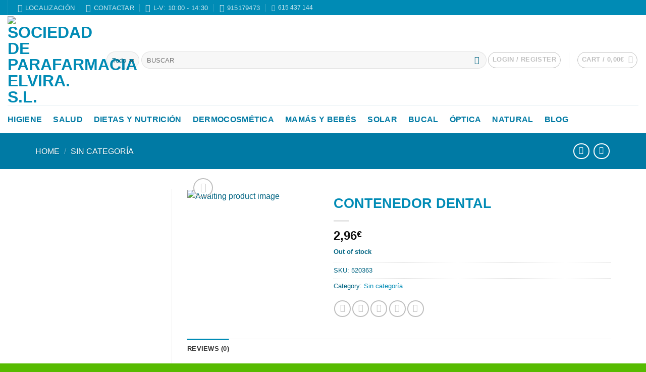

--- FILE ---
content_type: text/html; charset=UTF-8
request_url: https://farmaciajosealonso.es/producto/contenedor-dental/
body_size: 47082
content:
<!DOCTYPE html>
<html lang="es" class="loading-site no-js">
<head>
	<meta charset="UTF-8" />
	<link rel="profile" href="http://gmpg.org/xfn/11" />
	<link rel="pingback" href="https://farmaciajosealonso.es/xmlrpc.php" />

					<script>document.documentElement.className = document.documentElement.className + ' yes-js js_active js'</script>
				<script>(function(html){html.className = html.className.replace(/\bno-js\b/,'js')})(document.documentElement);</script>
<meta name='robots' content='index, follow, max-image-preview:large, max-snippet:-1, max-video-preview:-1' />
	<style>img:is([sizes="auto" i], [sizes^="auto," i]) { contain-intrinsic-size: 3000px 1500px }</style>
	<meta name="viewport" content="width=device-width, initial-scale=1" />
	<!-- This site is optimized with the Yoast SEO plugin v19.12 - https://yoast.com/wordpress/plugins/seo/ -->
	<title>CONTENEDOR DENTAL - Sociedad de Parafarmacia ELVIRA. S.L.</title>
	<link rel="canonical" href="https://farmaciajosealonso.es/producto/contenedor-dental/" />
	<meta property="og:locale" content="es_ES" />
	<meta property="og:type" content="article" />
	<meta property="og:title" content="CONTENEDOR DENTAL - Sociedad de Parafarmacia ELVIRA. S.L." />
	<meta property="og:url" content="https://farmaciajosealonso.es/producto/contenedor-dental/" />
	<meta property="og:site_name" content="Sociedad de Parafarmacia ELVIRA. S.L." />
	<meta property="article:modified_time" content="2026-01-21T05:12:08+00:00" />
	<meta name="twitter:card" content="summary_large_image" />
	<script type="application/ld+json" class="yoast-schema-graph">{"@context":"https://schema.org","@graph":[{"@type":"WebPage","@id":"https://farmaciajosealonso.es/producto/contenedor-dental/","url":"https://farmaciajosealonso.es/producto/contenedor-dental/","name":"CONTENEDOR DENTAL - Sociedad de Parafarmacia ELVIRA. S.L.","isPartOf":{"@id":"https://farmaciajosealonso.es/#website"},"datePublished":"2022-10-25T10:39:50+00:00","dateModified":"2026-01-21T05:12:08+00:00","breadcrumb":{"@id":"https://farmaciajosealonso.es/producto/contenedor-dental/#breadcrumb"},"inLanguage":"es","potentialAction":[{"@type":"ReadAction","target":["https://farmaciajosealonso.es/producto/contenedor-dental/"]}]},{"@type":"BreadcrumbList","@id":"https://farmaciajosealonso.es/producto/contenedor-dental/#breadcrumb","itemListElement":[{"@type":"ListItem","position":1,"name":"Portada","item":"https://farmaciajosealonso.es/"},{"@type":"ListItem","position":2,"name":"Tienda","item":"https://farmaciajosealonso.es/tienda/"},{"@type":"ListItem","position":3,"name":"CONTENEDOR DENTAL"}]},{"@type":"WebSite","@id":"https://farmaciajosealonso.es/#website","url":"https://farmaciajosealonso.es/","name":"Sociedad de Parafarmacia ELVIRA. S.L.","description":"Tu Parafarmacia Online","potentialAction":[{"@type":"SearchAction","target":{"@type":"EntryPoint","urlTemplate":"https://farmaciajosealonso.es/?s={search_term_string}"},"query-input":"required name=search_term_string"}],"inLanguage":"es"}]}</script>
	<!-- / Yoast SEO plugin. -->


<link rel='prefetch' href='https://farmaciajosealonso.es/wp-content/themes/flatsome/assets/js/flatsome.js?ver=e1ad26bd5672989785e1' />
<link rel='prefetch' href='https://farmaciajosealonso.es/wp-content/themes/flatsome/assets/js/chunk.slider.js?ver=3.19.12' />
<link rel='prefetch' href='https://farmaciajosealonso.es/wp-content/themes/flatsome/assets/js/chunk.popups.js?ver=3.19.12' />
<link rel='prefetch' href='https://farmaciajosealonso.es/wp-content/themes/flatsome/assets/js/chunk.tooltips.js?ver=3.19.12' />
<link rel='prefetch' href='https://farmaciajosealonso.es/wp-content/themes/flatsome/assets/js/woocommerce.js?ver=dd6035ce106022a74757' />
<link rel="alternate" type="application/rss+xml" title="Sociedad de Parafarmacia ELVIRA. S.L. &raquo; Feed" href="https://farmaciajosealonso.es/feed/" />
<link rel="alternate" type="application/rss+xml" title="Sociedad de Parafarmacia ELVIRA. S.L. &raquo; Feed de los comentarios" href="https://farmaciajosealonso.es/comments/feed/" />
<link rel="alternate" type="application/rss+xml" title="Sociedad de Parafarmacia ELVIRA. S.L. &raquo; Comentario CONTENEDOR DENTAL del feed" href="https://farmaciajosealonso.es/producto/contenedor-dental/feed/" />
<script type="text/javascript">
/* <![CDATA[ */
window._wpemojiSettings = {"baseUrl":"https:\/\/s.w.org\/images\/core\/emoji\/15.0.3\/72x72\/","ext":".png","svgUrl":"https:\/\/s.w.org\/images\/core\/emoji\/15.0.3\/svg\/","svgExt":".svg","source":{"concatemoji":"https:\/\/farmaciajosealonso.es\/wp-includes\/js\/wp-emoji-release.min.js?ver=6.7.1"}};
/*! This file is auto-generated */
!function(i,n){var o,s,e;function c(e){try{var t={supportTests:e,timestamp:(new Date).valueOf()};sessionStorage.setItem(o,JSON.stringify(t))}catch(e){}}function p(e,t,n){e.clearRect(0,0,e.canvas.width,e.canvas.height),e.fillText(t,0,0);var t=new Uint32Array(e.getImageData(0,0,e.canvas.width,e.canvas.height).data),r=(e.clearRect(0,0,e.canvas.width,e.canvas.height),e.fillText(n,0,0),new Uint32Array(e.getImageData(0,0,e.canvas.width,e.canvas.height).data));return t.every(function(e,t){return e===r[t]})}function u(e,t,n){switch(t){case"flag":return n(e,"\ud83c\udff3\ufe0f\u200d\u26a7\ufe0f","\ud83c\udff3\ufe0f\u200b\u26a7\ufe0f")?!1:!n(e,"\ud83c\uddfa\ud83c\uddf3","\ud83c\uddfa\u200b\ud83c\uddf3")&&!n(e,"\ud83c\udff4\udb40\udc67\udb40\udc62\udb40\udc65\udb40\udc6e\udb40\udc67\udb40\udc7f","\ud83c\udff4\u200b\udb40\udc67\u200b\udb40\udc62\u200b\udb40\udc65\u200b\udb40\udc6e\u200b\udb40\udc67\u200b\udb40\udc7f");case"emoji":return!n(e,"\ud83d\udc26\u200d\u2b1b","\ud83d\udc26\u200b\u2b1b")}return!1}function f(e,t,n){var r="undefined"!=typeof WorkerGlobalScope&&self instanceof WorkerGlobalScope?new OffscreenCanvas(300,150):i.createElement("canvas"),a=r.getContext("2d",{willReadFrequently:!0}),o=(a.textBaseline="top",a.font="600 32px Arial",{});return e.forEach(function(e){o[e]=t(a,e,n)}),o}function t(e){var t=i.createElement("script");t.src=e,t.defer=!0,i.head.appendChild(t)}"undefined"!=typeof Promise&&(o="wpEmojiSettingsSupports",s=["flag","emoji"],n.supports={everything:!0,everythingExceptFlag:!0},e=new Promise(function(e){i.addEventListener("DOMContentLoaded",e,{once:!0})}),new Promise(function(t){var n=function(){try{var e=JSON.parse(sessionStorage.getItem(o));if("object"==typeof e&&"number"==typeof e.timestamp&&(new Date).valueOf()<e.timestamp+604800&&"object"==typeof e.supportTests)return e.supportTests}catch(e){}return null}();if(!n){if("undefined"!=typeof Worker&&"undefined"!=typeof OffscreenCanvas&&"undefined"!=typeof URL&&URL.createObjectURL&&"undefined"!=typeof Blob)try{var e="postMessage("+f.toString()+"("+[JSON.stringify(s),u.toString(),p.toString()].join(",")+"));",r=new Blob([e],{type:"text/javascript"}),a=new Worker(URL.createObjectURL(r),{name:"wpTestEmojiSupports"});return void(a.onmessage=function(e){c(n=e.data),a.terminate(),t(n)})}catch(e){}c(n=f(s,u,p))}t(n)}).then(function(e){for(var t in e)n.supports[t]=e[t],n.supports.everything=n.supports.everything&&n.supports[t],"flag"!==t&&(n.supports.everythingExceptFlag=n.supports.everythingExceptFlag&&n.supports[t]);n.supports.everythingExceptFlag=n.supports.everythingExceptFlag&&!n.supports.flag,n.DOMReady=!1,n.readyCallback=function(){n.DOMReady=!0}}).then(function(){return e}).then(function(){var e;n.supports.everything||(n.readyCallback(),(e=n.source||{}).concatemoji?t(e.concatemoji):e.wpemoji&&e.twemoji&&(t(e.twemoji),t(e.wpemoji)))}))}((window,document),window._wpemojiSettings);
/* ]]> */
</script>

<link rel='stylesheet' id='pie_notice_cs-css' href='https://farmaciajosealonso.es/wp-content/plugins/pie-register-premium/assets/css/pie_notice.css?ver=3.8.3' type='text/css' media='all' />
<style id='wp-emoji-styles-inline-css' type='text/css'>

	img.wp-smiley, img.emoji {
		display: inline !important;
		border: none !important;
		box-shadow: none !important;
		height: 1em !important;
		width: 1em !important;
		margin: 0 0.07em !important;
		vertical-align: -0.1em !important;
		background: none !important;
		padding: 0 !important;
	}
</style>
<style id='wp-block-library-inline-css' type='text/css'>
:root{--wp-admin-theme-color:#007cba;--wp-admin-theme-color--rgb:0,124,186;--wp-admin-theme-color-darker-10:#006ba1;--wp-admin-theme-color-darker-10--rgb:0,107,161;--wp-admin-theme-color-darker-20:#005a87;--wp-admin-theme-color-darker-20--rgb:0,90,135;--wp-admin-border-width-focus:2px;--wp-block-synced-color:#7a00df;--wp-block-synced-color--rgb:122,0,223;--wp-bound-block-color:var(--wp-block-synced-color)}@media (min-resolution:192dpi){:root{--wp-admin-border-width-focus:1.5px}}.wp-element-button{cursor:pointer}:root{--wp--preset--font-size--normal:16px;--wp--preset--font-size--huge:42px}:root .has-very-light-gray-background-color{background-color:#eee}:root .has-very-dark-gray-background-color{background-color:#313131}:root .has-very-light-gray-color{color:#eee}:root .has-very-dark-gray-color{color:#313131}:root .has-vivid-green-cyan-to-vivid-cyan-blue-gradient-background{background:linear-gradient(135deg,#00d084,#0693e3)}:root .has-purple-crush-gradient-background{background:linear-gradient(135deg,#34e2e4,#4721fb 50%,#ab1dfe)}:root .has-hazy-dawn-gradient-background{background:linear-gradient(135deg,#faaca8,#dad0ec)}:root .has-subdued-olive-gradient-background{background:linear-gradient(135deg,#fafae1,#67a671)}:root .has-atomic-cream-gradient-background{background:linear-gradient(135deg,#fdd79a,#004a59)}:root .has-nightshade-gradient-background{background:linear-gradient(135deg,#330968,#31cdcf)}:root .has-midnight-gradient-background{background:linear-gradient(135deg,#020381,#2874fc)}.has-regular-font-size{font-size:1em}.has-larger-font-size{font-size:2.625em}.has-normal-font-size{font-size:var(--wp--preset--font-size--normal)}.has-huge-font-size{font-size:var(--wp--preset--font-size--huge)}.has-text-align-center{text-align:center}.has-text-align-left{text-align:left}.has-text-align-right{text-align:right}#end-resizable-editor-section{display:none}.aligncenter{clear:both}.items-justified-left{justify-content:flex-start}.items-justified-center{justify-content:center}.items-justified-right{justify-content:flex-end}.items-justified-space-between{justify-content:space-between}.screen-reader-text{border:0;clip:rect(1px,1px,1px,1px);clip-path:inset(50%);height:1px;margin:-1px;overflow:hidden;padding:0;position:absolute;width:1px;word-wrap:normal!important}.screen-reader-text:focus{background-color:#ddd;clip:auto!important;clip-path:none;color:#444;display:block;font-size:1em;height:auto;left:5px;line-height:normal;padding:15px 23px 14px;text-decoration:none;top:5px;width:auto;z-index:100000}html :where(.has-border-color){border-style:solid}html :where([style*=border-top-color]){border-top-style:solid}html :where([style*=border-right-color]){border-right-style:solid}html :where([style*=border-bottom-color]){border-bottom-style:solid}html :where([style*=border-left-color]){border-left-style:solid}html :where([style*=border-width]){border-style:solid}html :where([style*=border-top-width]){border-top-style:solid}html :where([style*=border-right-width]){border-right-style:solid}html :where([style*=border-bottom-width]){border-bottom-style:solid}html :where([style*=border-left-width]){border-left-style:solid}html :where(img[class*=wp-image-]){height:auto;max-width:100%}:where(figure){margin:0 0 1em}html :where(.is-position-sticky){--wp-admin--admin-bar--position-offset:var(--wp-admin--admin-bar--height,0px)}@media screen and (max-width:600px){html :where(.is-position-sticky){--wp-admin--admin-bar--position-offset:0px}}
</style>
<link rel='stylesheet' id='ivole-frontend-css-css' href='https://farmaciajosealonso.es/wp-content/plugins/customer-reviews-woocommerce/css/frontend.css?ver=5.36.0' type='text/css' media='all' />
<link rel='stylesheet' id='pie-woocommerce-css-css' href='https://farmaciajosealonso.es/wp-content/plugins/pie-register-woocommerce/css/pie-woocommerce.css?ver=3.8.3' type='text/css' media='all' />
<link rel='stylesheet' id='pie_confirm_css-css' href='https://farmaciajosealonso.es/wp-content/plugins/pie-register-premium/assets/css/jquery-confirm.min.css?ver=3.8.3' type='text/css' media='all' />
<link rel='stylesheet' id='pie_wload_css-css' href='https://farmaciajosealonso.es/wp-content/plugins/pie-register-premium/assets/css/jquery.wload.css?ver=3.8.3' type='text/css' media='all' />
<link rel='stylesheet' id='woo-advanced-discounts-css' href='https://farmaciajosealonso.es/wp-content/plugins/woo-advanced-discounts/public/css/wad-public.css?ver=2.31.6' type='text/css' media='all' />
<link rel='stylesheet' id='o-tooltip-css' href='https://farmaciajosealonso.es/wp-content/plugins/woo-advanced-discounts/public/css/tooltip.min.css?ver=2.31.6' type='text/css' media='all' />
<link rel='stylesheet' id='photoswipe-css' href='https://farmaciajosealonso.es/wp-content/plugins/woocommerce/assets/css/photoswipe/photoswipe.min.css?ver=7.2.0' type='text/css' media='all' />
<link rel='stylesheet' id='photoswipe-default-skin-css' href='https://farmaciajosealonso.es/wp-content/plugins/woocommerce/assets/css/photoswipe/default-skin/default-skin.min.css?ver=7.2.0' type='text/css' media='all' />
<style id='woocommerce-inline-inline-css' type='text/css'>
.woocommerce form .form-row .required { visibility: visible; }
</style>
<link rel='stylesheet' id='flatsome-woocommerce-wishlist-css' href='https://farmaciajosealonso.es/wp-content/themes/flatsome/inc/integrations/wc-yith-wishlist/wishlist.css?ver=3.19.12' type='text/css' media='all' />
<link rel='stylesheet' id='pwb-styles-frontend-css' href='https://farmaciajosealonso.es/wp-content/plugins/perfect-woocommerce-brands/build/frontend/css/style.css?ver=3.2.3' type='text/css' media='all' />
<link rel='stylesheet' id='qlwapp-css' href='https://farmaciajosealonso.es/wp-content/plugins/wp-whatsapp-chat/build/frontend/css/style.css?ver=7.1.5' type='text/css' media='all' />
<link rel='stylesheet' id='flatsome-main-css' href='https://farmaciajosealonso.es/wp-content/themes/flatsome/assets/css/flatsome.css?ver=3.19.12' type='text/css' media='all' />
<style id='flatsome-main-inline-css' type='text/css'>
@font-face {
				font-family: "fl-icons";
				font-display: block;
				src: url(https://farmaciajosealonso.es/wp-content/themes/flatsome/assets/css/icons/fl-icons.eot?v=3.19.12);
				src:
					url(https://farmaciajosealonso.es/wp-content/themes/flatsome/assets/css/icons/fl-icons.eot#iefix?v=3.19.12) format("embedded-opentype"),
					url(https://farmaciajosealonso.es/wp-content/themes/flatsome/assets/css/icons/fl-icons.woff2?v=3.19.12) format("woff2"),
					url(https://farmaciajosealonso.es/wp-content/themes/flatsome/assets/css/icons/fl-icons.ttf?v=3.19.12) format("truetype"),
					url(https://farmaciajosealonso.es/wp-content/themes/flatsome/assets/css/icons/fl-icons.woff?v=3.19.12) format("woff"),
					url(https://farmaciajosealonso.es/wp-content/themes/flatsome/assets/css/icons/fl-icons.svg?v=3.19.12#fl-icons) format("svg");
			}
</style>
<link rel='stylesheet' id='flatsome-shop-css' href='https://farmaciajosealonso.es/wp-content/themes/flatsome/assets/css/flatsome-shop.css?ver=3.19.12' type='text/css' media='all' />
<link rel='stylesheet' id='flatsome-style-css' href='https://farmaciajosealonso.es/wp-content/themes/flatsome/style.css?ver=3.19.12' type='text/css' media='all' />
<link rel='stylesheet' id='asm_plugin_css-css' href='https://farmaciajosealonso.es/wp-content/plugins/woocommerce-asm-valora/assets/woocommerce.asm.css?ver=6.7.1' type='text/css' media='all' />
<link rel='stylesheet' id='lity-style-css' href='https://farmaciajosealonso.es/wp-content/plugins/woocommerce-asm-valora/assets/lity.min.css?ver=6.7.1' type='text/css' media='all' />
<script type="text/javascript">
            window._nslDOMReady = function (callback) {
                if ( document.readyState === "complete" || document.readyState === "interactive" ) {
                    callback();
                } else {
                    document.addEventListener( "DOMContentLoaded", callback );
                }
            };
            </script><script type="text/javascript" src="https://farmaciajosealonso.es/wp-includes/js/jquery/jquery.min.js?ver=3.7.1" id="jquery-core-js"></script>
<script type="text/javascript" src="https://farmaciajosealonso.es/wp-includes/js/jquery/jquery-migrate.min.js?ver=3.4.1" id="jquery-migrate-js"></script>
<script type="text/javascript" src="https://farmaciajosealonso.es/wp-content/plugins/pie-register-woocommerce/js/pie-woocommerce.js?ver=1.5.3" id="pie-woocommerce-js-js"></script>
<script type="text/javascript" src="https://farmaciajosealonso.es/wp-content/plugins/pie-register-premium/assets/js/piereg_validation.js?ver=3.8.3" id="pie_validation_js-js"></script>
<script type="text/javascript" src="https://farmaciajosealonso.es/wp-content/plugins/pie-register-premium/assets/js/jquery-confirm.min.js?ver=3.8.3" id="pie_confirm_js-js"></script>
<script type="text/javascript" src="https://farmaciajosealonso.es/wp-content/plugins/woo-advanced-discounts/public/js/wad-public.js?ver=2.31.6" id="woo-advanced-discounts-js"></script>
<script type="text/javascript" src="https://farmaciajosealonso.es/wp-content/plugins/woo-advanced-discounts/public/js/tooltip.min.js?ver=2.31.6" id="o-tooltip-js"></script>
<link rel="https://api.w.org/" href="https://farmaciajosealonso.es/wp-json/" /><link rel="alternate" title="JSON" type="application/json" href="https://farmaciajosealonso.es/wp-json/wp/v2/product/6726" /><link rel="EditURI" type="application/rsd+xml" title="RSD" href="https://farmaciajosealonso.es/xmlrpc.php?rsd" />
<meta name="generator" content="WordPress 6.7.1" />
<meta name="generator" content="WooCommerce 7.2.0" />
<link rel='shortlink' href='https://farmaciajosealonso.es/?p=6726' />
<link rel="alternate" title="oEmbed (JSON)" type="application/json+oembed" href="https://farmaciajosealonso.es/wp-json/oembed/1.0/embed?url=https%3A%2F%2Ffarmaciajosealonso.es%2Fproducto%2Fcontenedor-dental%2F" />
<link rel="alternate" title="oEmbed (XML)" type="text/xml+oembed" href="https://farmaciajosealonso.es/wp-json/oembed/1.0/embed?url=https%3A%2F%2Ffarmaciajosealonso.es%2Fproducto%2Fcontenedor-dental%2F&#038;format=xml" />
<!-- start Simple Custom CSS and JS -->
<style type="text/css">
/* quita los puntos antes de las listas y formularios */ 

ul {
  list-style: none;
    list-style-position: outside;
    list-style-image: none;
    list-style-type: none;
}

.pieregWrapper #pie_register .fields .input_fields, .pieregWrapper #piereg_login .input_fields, .piereg_login_container .piereg_login_wrapper .piereg_resetpassform .input_fields {
	width: -56%!important;
}</style>
<!-- end Simple Custom CSS and JS -->
<!-- start Simple Custom CSS and JS -->
<style type="text/css">
.tooltip {
		opacity: 100% !important;
		position: relative !important;
		display: inherit;
}</style>
<!-- end Simple Custom CSS and JS -->
<!-- start Simple Custom CSS and JS -->
<!-- Global site tag (gtag.js) - Google Analytics -->
<script async src="https://www.googletagmanager.com/gtag/js?id=G-Z84BXSRWTR"></script>
<script>
  window.dataLayer = window.dataLayer || [];
  function gtag(){dataLayer.push(arguments);}
  gtag('js', new Date());

  gtag('config', 'G-Z84BXSRWTR');
</script><!-- end Simple Custom CSS and JS -->
<!-- start Simple Custom CSS and JS -->
<meta name="google-site-verification" content="sJzUmxIunbRVeaJZEOOpMdxshH61iXiSiJ5jJPv5woA" /><!-- end Simple Custom CSS and JS -->
<link rel="apple-touch-icon" sizes="180x180" href="/wp-content/uploads/fbrfg/apple-touch-icon.png">
<link rel="icon" type="image/png" sizes="32x32" href="/wp-content/uploads/fbrfg/favicon-32x32.png">
<link rel="icon" type="image/png" sizes="16x16" href="/wp-content/uploads/fbrfg/favicon-16x16.png">
<link rel="manifest" href="/wp-content/uploads/fbrfg/site.webmanifest">
<link rel="shortcut icon" href="/wp-content/uploads/fbrfg/favicon.ico">
<meta name="msapplication-TileColor" content="#da532c">
<meta name="msapplication-config" content="/wp-content/uploads/fbrfg/browserconfig.xml">
<meta name="theme-color" content="#ffffff">		<script>
			document.documentElement.className = document.documentElement.className.replace( 'no-js', 'js' );
		</script>
				<style>
			.no-js img.lazyload { display: none; }
			figure.wp-block-image img.lazyloading { min-width: 150px; }
							.lazyload, .lazyloading { opacity: 0; }
				.lazyloaded {
					opacity: 1;
					transition: opacity 400ms;
					transition-delay: 0ms;
				}
					</style>
			<noscript><style>.woocommerce-product-gallery{ opacity: 1 !important; }</style></noscript>
				<script  type="text/javascript">
				!function(f,b,e,v,n,t,s){if(f.fbq)return;n=f.fbq=function(){n.callMethod?
					n.callMethod.apply(n,arguments):n.queue.push(arguments)};if(!f._fbq)f._fbq=n;
					n.push=n;n.loaded=!0;n.version='2.0';n.queue=[];t=b.createElement(e);t.async=!0;
					t.src=v;s=b.getElementsByTagName(e)[0];s.parentNode.insertBefore(t,s)}(window,
					document,'script','https://connect.facebook.net/en_US/fbevents.js');
			</script>
			<!-- WooCommerce Facebook Integration Begin -->
			<script  type="text/javascript">

				fbq('init', '903545490221897', {}, {
    "agent": "woocommerce-7.2.0-3.0.33"
});

				fbq( 'track', 'PageView', {
    "source": "woocommerce",
    "version": "7.2.0",
    "pluginVersion": "3.0.33"
} );

				document.addEventListener( 'DOMContentLoaded', function() {
					jQuery && jQuery( function( $ ) {
						// Insert placeholder for events injected when a product is added to the cart through AJAX.
						$( document.body ).append( '<div class=\"wc-facebook-pixel-event-placeholder\"></div>' );
					} );
				}, false );

			</script>
			<!-- WooCommerce Facebook Integration End -->
			<style id="custom-css" type="text/css">:root {--primary-color: #008bb5;--fs-color-primary: #008bb5;--fs-color-secondary: #57bb00;--fs-color-success: #57bb00;--fs-color-alert: #b20000;--fs-experimental-link-color: #008bb5;--fs-experimental-link-color-hover: #57bb00;}.tooltipster-base {--tooltip-color: #fff;--tooltip-bg-color: #000;}.off-canvas-right .mfp-content, .off-canvas-left .mfp-content {--drawer-width: 300px;}.off-canvas .mfp-content.off-canvas-cart {--drawer-width: 360px;}.container-width, .full-width .ubermenu-nav, .container, .row{max-width: 1170px}.row.row-collapse{max-width: 1140px}.row.row-small{max-width: 1162.5px}.row.row-large{max-width: 1200px}.header-main{height: 179px}#logo img{max-height: 179px}#logo{width:166px;}.header-bottom{min-height: 55px}.header-top{min-height: 30px}.transparent .header-main{height: 30px}.transparent #logo img{max-height: 30px}.has-transparent + .page-title:first-of-type,.has-transparent + #main > .page-title,.has-transparent + #main > div > .page-title,.has-transparent + #main .page-header-wrapper:first-of-type .page-title{padding-top: 110px;}.header.show-on-scroll,.stuck .header-main{height:70px!important}.stuck #logo img{max-height: 70px!important}.search-form{ width: 100%;}.header-bg-color {background-color: rgba(255,255,255,0.9)}.header-bottom {background-color: #ffffff}.top-bar-nav > li > a{line-height: 46px }.header-main .nav > li > a{line-height: 14px }.header-wrapper:not(.stuck) .header-main .header-nav{margin-top: -1px }.header-bottom-nav > li > a{line-height: 23px }@media (max-width: 549px) {.header-main{height: 70px}#logo img{max-height: 70px}}body{color: #016482}h1,h2,h3,h4,h5,h6,.heading-font{color: #008bb5;}body{font-size: 100%;}@media screen and (max-width: 549px){body{font-size: 100%;}}body{font-family: Roboto, sans-serif;}body {font-weight: 400;font-style: normal;}.nav > li > a {font-family: Roboto, sans-serif;}.mobile-sidebar-levels-2 .nav > li > ul > li > a {font-family: Roboto, sans-serif;}.nav > li > a,.mobile-sidebar-levels-2 .nav > li > ul > li > a {font-weight: 700;font-style: normal;}h1,h2,h3,h4,h5,h6,.heading-font, .off-canvas-center .nav-sidebar.nav-vertical > li > a{font-family: Roboto, sans-serif;}h1,h2,h3,h4,h5,h6,.heading-font,.banner h1,.banner h2 {font-weight: 900;font-style: normal;}.alt-font{font-family: Roboto, sans-serif;}.alt-font {font-weight: 400!important;font-style: normal!important;}.header:not(.transparent) .top-bar-nav > li > a {color: #ffffff;}.header:not(.transparent) .top-bar-nav.nav > li > a:hover,.header:not(.transparent) .top-bar-nav.nav > li.active > a,.header:not(.transparent) .top-bar-nav.nav > li.current > a,.header:not(.transparent) .top-bar-nav.nav > li > a.active,.header:not(.transparent) .top-bar-nav.nav > li > a.current{color: #57bb00;}.top-bar-nav.nav-line-bottom > li > a:before,.top-bar-nav.nav-line-grow > li > a:before,.top-bar-nav.nav-line > li > a:before,.top-bar-nav.nav-box > li > a:hover,.top-bar-nav.nav-box > li.active > a,.top-bar-nav.nav-pills > li > a:hover,.top-bar-nav.nav-pills > li.active > a{color:#FFF!important;background-color: #57bb00;}.header:not(.transparent) .header-bottom-nav.nav > li > a{color: #007aa4;}.widget:where(:not(.widget_shopping_cart)) a{color: #007aa4;}.widget:where(:not(.widget_shopping_cart)) a:hover{color: ;}.widget .tagcloud a:hover{border-color: ; background-color: ;}.shop-page-title.featured-title .title-overlay{background-color: #007aa4;}.current .breadcrumb-step, [data-icon-label]:after, .button#place_order,.button.checkout,.checkout-button,.single_add_to_cart_button.button, .sticky-add-to-cart-select-options-button{background-color: #57bb00!important }.has-equal-box-heights .box-image {padding-top: 100%;}.shop-page-title.featured-title .title-bg{ background-image: url()!important;}@media screen and (min-width: 550px){.products .box-vertical .box-image{min-width: 180px!important;width: 180px!important;}}.footer-2{background-color: #007d99}.absolute-footer, html{background-color: #57bb00}.nav-vertical-fly-out > li + li {border-top-width: 1px; border-top-style: solid;}/* Custom CSS Tablet */@media (max-width: 849px){.pieregWrapper #pie_register .fields {width: 100%;align-content}.pieregWrapper #pie_register .fields label {color: rgb(0 0 0);margin-top: 5px;font-size: 18px;}}/* Custom CSS Mobile */@media (max-width: 549px){.pieregWrapper #pie_register .fields {width: 100%;align-content}.pieregWrapper #pie_register .fields label {color: rgb(0 0 0);margin-top: 5px;font-size: 18px;}}.label-new.menu-item > a:after{content:"Nuevo";}.label-hot.menu-item > a:after{content:"Caliente";}.label-sale.menu-item > a:after{content:"Oferta";}.label-popular.menu-item > a:after{content:"Populares";}</style>		<style type="text/css" id="wp-custom-css">
			

.pieregWrapper #pie_register .fields {
    width: 70%;align-content
}
.pieregWrapper #pie_register .fields label {
    color: rgb(0 0 0);
    margin-top: 5px;
		font-size: 18px;
}


.pieregWrapper #pie_register .fields .input_fields, .pieregWrapper #piereg_login .input_fields, .piereg_login_container .piereg_login_wrapper .piereg_resetpassform .input_fields {
    border-radius: 7px;
    border: 1.5px solid rgba(0, 0, 0, 0.5);
    padding: 11px 15px;
    margin-top: 0px;
    margin-bottom: 0;
    width: 100%;
    display: inline-block;
    color: rgba(0, 0, 0, 0.7);
    box-sizing: border-box;
    line-height: 24px;
    font-size: 16px;
    font-family: 'Poppins';
}

#pie_register .fields .fieldset .password_field span.show-hide-password-innerbtn, #pie_register .fields .fieldset span.show-hide-password-innerbtn, .piereg_resetpassform .field span.show-hide-password-innerbtn {
top: 64px;
}

.piereg_container .piereg_login_wrapper .submit input[type="submit"], .pieregWrapper input[type="submit"], .pieregWrapper .pie_prev, .pieregWrapper .pie_next, #piereg_login form#piereg_lostpasswordform p input[type="submit"], .pieregWrapper input[type="reset"], .pieregWrapper input[type="button"], .pieregWrapper input[type="reset"] {
   
		background: #008bb5!important;
}		</style>
					<style>
				:root {
				--qlwapp-scheme-font-family:inherit;--qlwapp-scheme-font-size:18px;--qlwapp-scheme-icon-size:60px;--qlwapp-scheme-icon-font-size:24px;				}
			</style>
			<style id="kirki-inline-styles">/* cyrillic-ext */
@font-face {
  font-family: 'Roboto';
  font-style: normal;
  font-weight: 400;
  font-stretch: 100%;
  font-display: swap;
  src: url(https://farmaciajosealonso.es/wp-content/fonts/roboto/KFO7CnqEu92Fr1ME7kSn66aGLdTylUAMa3GUBGEe.woff2) format('woff2');
  unicode-range: U+0460-052F, U+1C80-1C8A, U+20B4, U+2DE0-2DFF, U+A640-A69F, U+FE2E-FE2F;
}
/* cyrillic */
@font-face {
  font-family: 'Roboto';
  font-style: normal;
  font-weight: 400;
  font-stretch: 100%;
  font-display: swap;
  src: url(https://farmaciajosealonso.es/wp-content/fonts/roboto/KFO7CnqEu92Fr1ME7kSn66aGLdTylUAMa3iUBGEe.woff2) format('woff2');
  unicode-range: U+0301, U+0400-045F, U+0490-0491, U+04B0-04B1, U+2116;
}
/* greek-ext */
@font-face {
  font-family: 'Roboto';
  font-style: normal;
  font-weight: 400;
  font-stretch: 100%;
  font-display: swap;
  src: url(https://farmaciajosealonso.es/wp-content/fonts/roboto/KFO7CnqEu92Fr1ME7kSn66aGLdTylUAMa3CUBGEe.woff2) format('woff2');
  unicode-range: U+1F00-1FFF;
}
/* greek */
@font-face {
  font-family: 'Roboto';
  font-style: normal;
  font-weight: 400;
  font-stretch: 100%;
  font-display: swap;
  src: url(https://farmaciajosealonso.es/wp-content/fonts/roboto/KFO7CnqEu92Fr1ME7kSn66aGLdTylUAMa3-UBGEe.woff2) format('woff2');
  unicode-range: U+0370-0377, U+037A-037F, U+0384-038A, U+038C, U+038E-03A1, U+03A3-03FF;
}
/* math */
@font-face {
  font-family: 'Roboto';
  font-style: normal;
  font-weight: 400;
  font-stretch: 100%;
  font-display: swap;
  src: url(https://farmaciajosealonso.es/wp-content/fonts/roboto/KFO7CnqEu92Fr1ME7kSn66aGLdTylUAMawCUBGEe.woff2) format('woff2');
  unicode-range: U+0302-0303, U+0305, U+0307-0308, U+0310, U+0312, U+0315, U+031A, U+0326-0327, U+032C, U+032F-0330, U+0332-0333, U+0338, U+033A, U+0346, U+034D, U+0391-03A1, U+03A3-03A9, U+03B1-03C9, U+03D1, U+03D5-03D6, U+03F0-03F1, U+03F4-03F5, U+2016-2017, U+2034-2038, U+203C, U+2040, U+2043, U+2047, U+2050, U+2057, U+205F, U+2070-2071, U+2074-208E, U+2090-209C, U+20D0-20DC, U+20E1, U+20E5-20EF, U+2100-2112, U+2114-2115, U+2117-2121, U+2123-214F, U+2190, U+2192, U+2194-21AE, U+21B0-21E5, U+21F1-21F2, U+21F4-2211, U+2213-2214, U+2216-22FF, U+2308-230B, U+2310, U+2319, U+231C-2321, U+2336-237A, U+237C, U+2395, U+239B-23B7, U+23D0, U+23DC-23E1, U+2474-2475, U+25AF, U+25B3, U+25B7, U+25BD, U+25C1, U+25CA, U+25CC, U+25FB, U+266D-266F, U+27C0-27FF, U+2900-2AFF, U+2B0E-2B11, U+2B30-2B4C, U+2BFE, U+3030, U+FF5B, U+FF5D, U+1D400-1D7FF, U+1EE00-1EEFF;
}
/* symbols */
@font-face {
  font-family: 'Roboto';
  font-style: normal;
  font-weight: 400;
  font-stretch: 100%;
  font-display: swap;
  src: url(https://farmaciajosealonso.es/wp-content/fonts/roboto/KFO7CnqEu92Fr1ME7kSn66aGLdTylUAMaxKUBGEe.woff2) format('woff2');
  unicode-range: U+0001-000C, U+000E-001F, U+007F-009F, U+20DD-20E0, U+20E2-20E4, U+2150-218F, U+2190, U+2192, U+2194-2199, U+21AF, U+21E6-21F0, U+21F3, U+2218-2219, U+2299, U+22C4-22C6, U+2300-243F, U+2440-244A, U+2460-24FF, U+25A0-27BF, U+2800-28FF, U+2921-2922, U+2981, U+29BF, U+29EB, U+2B00-2BFF, U+4DC0-4DFF, U+FFF9-FFFB, U+10140-1018E, U+10190-1019C, U+101A0, U+101D0-101FD, U+102E0-102FB, U+10E60-10E7E, U+1D2C0-1D2D3, U+1D2E0-1D37F, U+1F000-1F0FF, U+1F100-1F1AD, U+1F1E6-1F1FF, U+1F30D-1F30F, U+1F315, U+1F31C, U+1F31E, U+1F320-1F32C, U+1F336, U+1F378, U+1F37D, U+1F382, U+1F393-1F39F, U+1F3A7-1F3A8, U+1F3AC-1F3AF, U+1F3C2, U+1F3C4-1F3C6, U+1F3CA-1F3CE, U+1F3D4-1F3E0, U+1F3ED, U+1F3F1-1F3F3, U+1F3F5-1F3F7, U+1F408, U+1F415, U+1F41F, U+1F426, U+1F43F, U+1F441-1F442, U+1F444, U+1F446-1F449, U+1F44C-1F44E, U+1F453, U+1F46A, U+1F47D, U+1F4A3, U+1F4B0, U+1F4B3, U+1F4B9, U+1F4BB, U+1F4BF, U+1F4C8-1F4CB, U+1F4D6, U+1F4DA, U+1F4DF, U+1F4E3-1F4E6, U+1F4EA-1F4ED, U+1F4F7, U+1F4F9-1F4FB, U+1F4FD-1F4FE, U+1F503, U+1F507-1F50B, U+1F50D, U+1F512-1F513, U+1F53E-1F54A, U+1F54F-1F5FA, U+1F610, U+1F650-1F67F, U+1F687, U+1F68D, U+1F691, U+1F694, U+1F698, U+1F6AD, U+1F6B2, U+1F6B9-1F6BA, U+1F6BC, U+1F6C6-1F6CF, U+1F6D3-1F6D7, U+1F6E0-1F6EA, U+1F6F0-1F6F3, U+1F6F7-1F6FC, U+1F700-1F7FF, U+1F800-1F80B, U+1F810-1F847, U+1F850-1F859, U+1F860-1F887, U+1F890-1F8AD, U+1F8B0-1F8BB, U+1F8C0-1F8C1, U+1F900-1F90B, U+1F93B, U+1F946, U+1F984, U+1F996, U+1F9E9, U+1FA00-1FA6F, U+1FA70-1FA7C, U+1FA80-1FA89, U+1FA8F-1FAC6, U+1FACE-1FADC, U+1FADF-1FAE9, U+1FAF0-1FAF8, U+1FB00-1FBFF;
}
/* vietnamese */
@font-face {
  font-family: 'Roboto';
  font-style: normal;
  font-weight: 400;
  font-stretch: 100%;
  font-display: swap;
  src: url(https://farmaciajosealonso.es/wp-content/fonts/roboto/KFO7CnqEu92Fr1ME7kSn66aGLdTylUAMa3OUBGEe.woff2) format('woff2');
  unicode-range: U+0102-0103, U+0110-0111, U+0128-0129, U+0168-0169, U+01A0-01A1, U+01AF-01B0, U+0300-0301, U+0303-0304, U+0308-0309, U+0323, U+0329, U+1EA0-1EF9, U+20AB;
}
/* latin-ext */
@font-face {
  font-family: 'Roboto';
  font-style: normal;
  font-weight: 400;
  font-stretch: 100%;
  font-display: swap;
  src: url(https://farmaciajosealonso.es/wp-content/fonts/roboto/KFO7CnqEu92Fr1ME7kSn66aGLdTylUAMa3KUBGEe.woff2) format('woff2');
  unicode-range: U+0100-02BA, U+02BD-02C5, U+02C7-02CC, U+02CE-02D7, U+02DD-02FF, U+0304, U+0308, U+0329, U+1D00-1DBF, U+1E00-1E9F, U+1EF2-1EFF, U+2020, U+20A0-20AB, U+20AD-20C0, U+2113, U+2C60-2C7F, U+A720-A7FF;
}
/* latin */
@font-face {
  font-family: 'Roboto';
  font-style: normal;
  font-weight: 400;
  font-stretch: 100%;
  font-display: swap;
  src: url(https://farmaciajosealonso.es/wp-content/fonts/roboto/KFO7CnqEu92Fr1ME7kSn66aGLdTylUAMa3yUBA.woff2) format('woff2');
  unicode-range: U+0000-00FF, U+0131, U+0152-0153, U+02BB-02BC, U+02C6, U+02DA, U+02DC, U+0304, U+0308, U+0329, U+2000-206F, U+20AC, U+2122, U+2191, U+2193, U+2212, U+2215, U+FEFF, U+FFFD;
}
/* cyrillic-ext */
@font-face {
  font-family: 'Roboto';
  font-style: normal;
  font-weight: 700;
  font-stretch: 100%;
  font-display: swap;
  src: url(https://farmaciajosealonso.es/wp-content/fonts/roboto/KFO7CnqEu92Fr1ME7kSn66aGLdTylUAMa3GUBGEe.woff2) format('woff2');
  unicode-range: U+0460-052F, U+1C80-1C8A, U+20B4, U+2DE0-2DFF, U+A640-A69F, U+FE2E-FE2F;
}
/* cyrillic */
@font-face {
  font-family: 'Roboto';
  font-style: normal;
  font-weight: 700;
  font-stretch: 100%;
  font-display: swap;
  src: url(https://farmaciajosealonso.es/wp-content/fonts/roboto/KFO7CnqEu92Fr1ME7kSn66aGLdTylUAMa3iUBGEe.woff2) format('woff2');
  unicode-range: U+0301, U+0400-045F, U+0490-0491, U+04B0-04B1, U+2116;
}
/* greek-ext */
@font-face {
  font-family: 'Roboto';
  font-style: normal;
  font-weight: 700;
  font-stretch: 100%;
  font-display: swap;
  src: url(https://farmaciajosealonso.es/wp-content/fonts/roboto/KFO7CnqEu92Fr1ME7kSn66aGLdTylUAMa3CUBGEe.woff2) format('woff2');
  unicode-range: U+1F00-1FFF;
}
/* greek */
@font-face {
  font-family: 'Roboto';
  font-style: normal;
  font-weight: 700;
  font-stretch: 100%;
  font-display: swap;
  src: url(https://farmaciajosealonso.es/wp-content/fonts/roboto/KFO7CnqEu92Fr1ME7kSn66aGLdTylUAMa3-UBGEe.woff2) format('woff2');
  unicode-range: U+0370-0377, U+037A-037F, U+0384-038A, U+038C, U+038E-03A1, U+03A3-03FF;
}
/* math */
@font-face {
  font-family: 'Roboto';
  font-style: normal;
  font-weight: 700;
  font-stretch: 100%;
  font-display: swap;
  src: url(https://farmaciajosealonso.es/wp-content/fonts/roboto/KFO7CnqEu92Fr1ME7kSn66aGLdTylUAMawCUBGEe.woff2) format('woff2');
  unicode-range: U+0302-0303, U+0305, U+0307-0308, U+0310, U+0312, U+0315, U+031A, U+0326-0327, U+032C, U+032F-0330, U+0332-0333, U+0338, U+033A, U+0346, U+034D, U+0391-03A1, U+03A3-03A9, U+03B1-03C9, U+03D1, U+03D5-03D6, U+03F0-03F1, U+03F4-03F5, U+2016-2017, U+2034-2038, U+203C, U+2040, U+2043, U+2047, U+2050, U+2057, U+205F, U+2070-2071, U+2074-208E, U+2090-209C, U+20D0-20DC, U+20E1, U+20E5-20EF, U+2100-2112, U+2114-2115, U+2117-2121, U+2123-214F, U+2190, U+2192, U+2194-21AE, U+21B0-21E5, U+21F1-21F2, U+21F4-2211, U+2213-2214, U+2216-22FF, U+2308-230B, U+2310, U+2319, U+231C-2321, U+2336-237A, U+237C, U+2395, U+239B-23B7, U+23D0, U+23DC-23E1, U+2474-2475, U+25AF, U+25B3, U+25B7, U+25BD, U+25C1, U+25CA, U+25CC, U+25FB, U+266D-266F, U+27C0-27FF, U+2900-2AFF, U+2B0E-2B11, U+2B30-2B4C, U+2BFE, U+3030, U+FF5B, U+FF5D, U+1D400-1D7FF, U+1EE00-1EEFF;
}
/* symbols */
@font-face {
  font-family: 'Roboto';
  font-style: normal;
  font-weight: 700;
  font-stretch: 100%;
  font-display: swap;
  src: url(https://farmaciajosealonso.es/wp-content/fonts/roboto/KFO7CnqEu92Fr1ME7kSn66aGLdTylUAMaxKUBGEe.woff2) format('woff2');
  unicode-range: U+0001-000C, U+000E-001F, U+007F-009F, U+20DD-20E0, U+20E2-20E4, U+2150-218F, U+2190, U+2192, U+2194-2199, U+21AF, U+21E6-21F0, U+21F3, U+2218-2219, U+2299, U+22C4-22C6, U+2300-243F, U+2440-244A, U+2460-24FF, U+25A0-27BF, U+2800-28FF, U+2921-2922, U+2981, U+29BF, U+29EB, U+2B00-2BFF, U+4DC0-4DFF, U+FFF9-FFFB, U+10140-1018E, U+10190-1019C, U+101A0, U+101D0-101FD, U+102E0-102FB, U+10E60-10E7E, U+1D2C0-1D2D3, U+1D2E0-1D37F, U+1F000-1F0FF, U+1F100-1F1AD, U+1F1E6-1F1FF, U+1F30D-1F30F, U+1F315, U+1F31C, U+1F31E, U+1F320-1F32C, U+1F336, U+1F378, U+1F37D, U+1F382, U+1F393-1F39F, U+1F3A7-1F3A8, U+1F3AC-1F3AF, U+1F3C2, U+1F3C4-1F3C6, U+1F3CA-1F3CE, U+1F3D4-1F3E0, U+1F3ED, U+1F3F1-1F3F3, U+1F3F5-1F3F7, U+1F408, U+1F415, U+1F41F, U+1F426, U+1F43F, U+1F441-1F442, U+1F444, U+1F446-1F449, U+1F44C-1F44E, U+1F453, U+1F46A, U+1F47D, U+1F4A3, U+1F4B0, U+1F4B3, U+1F4B9, U+1F4BB, U+1F4BF, U+1F4C8-1F4CB, U+1F4D6, U+1F4DA, U+1F4DF, U+1F4E3-1F4E6, U+1F4EA-1F4ED, U+1F4F7, U+1F4F9-1F4FB, U+1F4FD-1F4FE, U+1F503, U+1F507-1F50B, U+1F50D, U+1F512-1F513, U+1F53E-1F54A, U+1F54F-1F5FA, U+1F610, U+1F650-1F67F, U+1F687, U+1F68D, U+1F691, U+1F694, U+1F698, U+1F6AD, U+1F6B2, U+1F6B9-1F6BA, U+1F6BC, U+1F6C6-1F6CF, U+1F6D3-1F6D7, U+1F6E0-1F6EA, U+1F6F0-1F6F3, U+1F6F7-1F6FC, U+1F700-1F7FF, U+1F800-1F80B, U+1F810-1F847, U+1F850-1F859, U+1F860-1F887, U+1F890-1F8AD, U+1F8B0-1F8BB, U+1F8C0-1F8C1, U+1F900-1F90B, U+1F93B, U+1F946, U+1F984, U+1F996, U+1F9E9, U+1FA00-1FA6F, U+1FA70-1FA7C, U+1FA80-1FA89, U+1FA8F-1FAC6, U+1FACE-1FADC, U+1FADF-1FAE9, U+1FAF0-1FAF8, U+1FB00-1FBFF;
}
/* vietnamese */
@font-face {
  font-family: 'Roboto';
  font-style: normal;
  font-weight: 700;
  font-stretch: 100%;
  font-display: swap;
  src: url(https://farmaciajosealonso.es/wp-content/fonts/roboto/KFO7CnqEu92Fr1ME7kSn66aGLdTylUAMa3OUBGEe.woff2) format('woff2');
  unicode-range: U+0102-0103, U+0110-0111, U+0128-0129, U+0168-0169, U+01A0-01A1, U+01AF-01B0, U+0300-0301, U+0303-0304, U+0308-0309, U+0323, U+0329, U+1EA0-1EF9, U+20AB;
}
/* latin-ext */
@font-face {
  font-family: 'Roboto';
  font-style: normal;
  font-weight: 700;
  font-stretch: 100%;
  font-display: swap;
  src: url(https://farmaciajosealonso.es/wp-content/fonts/roboto/KFO7CnqEu92Fr1ME7kSn66aGLdTylUAMa3KUBGEe.woff2) format('woff2');
  unicode-range: U+0100-02BA, U+02BD-02C5, U+02C7-02CC, U+02CE-02D7, U+02DD-02FF, U+0304, U+0308, U+0329, U+1D00-1DBF, U+1E00-1E9F, U+1EF2-1EFF, U+2020, U+20A0-20AB, U+20AD-20C0, U+2113, U+2C60-2C7F, U+A720-A7FF;
}
/* latin */
@font-face {
  font-family: 'Roboto';
  font-style: normal;
  font-weight: 700;
  font-stretch: 100%;
  font-display: swap;
  src: url(https://farmaciajosealonso.es/wp-content/fonts/roboto/KFO7CnqEu92Fr1ME7kSn66aGLdTylUAMa3yUBA.woff2) format('woff2');
  unicode-range: U+0000-00FF, U+0131, U+0152-0153, U+02BB-02BC, U+02C6, U+02DA, U+02DC, U+0304, U+0308, U+0329, U+2000-206F, U+20AC, U+2122, U+2191, U+2193, U+2212, U+2215, U+FEFF, U+FFFD;
}
/* cyrillic-ext */
@font-face {
  font-family: 'Roboto';
  font-style: normal;
  font-weight: 900;
  font-stretch: 100%;
  font-display: swap;
  src: url(https://farmaciajosealonso.es/wp-content/fonts/roboto/KFO7CnqEu92Fr1ME7kSn66aGLdTylUAMa3GUBGEe.woff2) format('woff2');
  unicode-range: U+0460-052F, U+1C80-1C8A, U+20B4, U+2DE0-2DFF, U+A640-A69F, U+FE2E-FE2F;
}
/* cyrillic */
@font-face {
  font-family: 'Roboto';
  font-style: normal;
  font-weight: 900;
  font-stretch: 100%;
  font-display: swap;
  src: url(https://farmaciajosealonso.es/wp-content/fonts/roboto/KFO7CnqEu92Fr1ME7kSn66aGLdTylUAMa3iUBGEe.woff2) format('woff2');
  unicode-range: U+0301, U+0400-045F, U+0490-0491, U+04B0-04B1, U+2116;
}
/* greek-ext */
@font-face {
  font-family: 'Roboto';
  font-style: normal;
  font-weight: 900;
  font-stretch: 100%;
  font-display: swap;
  src: url(https://farmaciajosealonso.es/wp-content/fonts/roboto/KFO7CnqEu92Fr1ME7kSn66aGLdTylUAMa3CUBGEe.woff2) format('woff2');
  unicode-range: U+1F00-1FFF;
}
/* greek */
@font-face {
  font-family: 'Roboto';
  font-style: normal;
  font-weight: 900;
  font-stretch: 100%;
  font-display: swap;
  src: url(https://farmaciajosealonso.es/wp-content/fonts/roboto/KFO7CnqEu92Fr1ME7kSn66aGLdTylUAMa3-UBGEe.woff2) format('woff2');
  unicode-range: U+0370-0377, U+037A-037F, U+0384-038A, U+038C, U+038E-03A1, U+03A3-03FF;
}
/* math */
@font-face {
  font-family: 'Roboto';
  font-style: normal;
  font-weight: 900;
  font-stretch: 100%;
  font-display: swap;
  src: url(https://farmaciajosealonso.es/wp-content/fonts/roboto/KFO7CnqEu92Fr1ME7kSn66aGLdTylUAMawCUBGEe.woff2) format('woff2');
  unicode-range: U+0302-0303, U+0305, U+0307-0308, U+0310, U+0312, U+0315, U+031A, U+0326-0327, U+032C, U+032F-0330, U+0332-0333, U+0338, U+033A, U+0346, U+034D, U+0391-03A1, U+03A3-03A9, U+03B1-03C9, U+03D1, U+03D5-03D6, U+03F0-03F1, U+03F4-03F5, U+2016-2017, U+2034-2038, U+203C, U+2040, U+2043, U+2047, U+2050, U+2057, U+205F, U+2070-2071, U+2074-208E, U+2090-209C, U+20D0-20DC, U+20E1, U+20E5-20EF, U+2100-2112, U+2114-2115, U+2117-2121, U+2123-214F, U+2190, U+2192, U+2194-21AE, U+21B0-21E5, U+21F1-21F2, U+21F4-2211, U+2213-2214, U+2216-22FF, U+2308-230B, U+2310, U+2319, U+231C-2321, U+2336-237A, U+237C, U+2395, U+239B-23B7, U+23D0, U+23DC-23E1, U+2474-2475, U+25AF, U+25B3, U+25B7, U+25BD, U+25C1, U+25CA, U+25CC, U+25FB, U+266D-266F, U+27C0-27FF, U+2900-2AFF, U+2B0E-2B11, U+2B30-2B4C, U+2BFE, U+3030, U+FF5B, U+FF5D, U+1D400-1D7FF, U+1EE00-1EEFF;
}
/* symbols */
@font-face {
  font-family: 'Roboto';
  font-style: normal;
  font-weight: 900;
  font-stretch: 100%;
  font-display: swap;
  src: url(https://farmaciajosealonso.es/wp-content/fonts/roboto/KFO7CnqEu92Fr1ME7kSn66aGLdTylUAMaxKUBGEe.woff2) format('woff2');
  unicode-range: U+0001-000C, U+000E-001F, U+007F-009F, U+20DD-20E0, U+20E2-20E4, U+2150-218F, U+2190, U+2192, U+2194-2199, U+21AF, U+21E6-21F0, U+21F3, U+2218-2219, U+2299, U+22C4-22C6, U+2300-243F, U+2440-244A, U+2460-24FF, U+25A0-27BF, U+2800-28FF, U+2921-2922, U+2981, U+29BF, U+29EB, U+2B00-2BFF, U+4DC0-4DFF, U+FFF9-FFFB, U+10140-1018E, U+10190-1019C, U+101A0, U+101D0-101FD, U+102E0-102FB, U+10E60-10E7E, U+1D2C0-1D2D3, U+1D2E0-1D37F, U+1F000-1F0FF, U+1F100-1F1AD, U+1F1E6-1F1FF, U+1F30D-1F30F, U+1F315, U+1F31C, U+1F31E, U+1F320-1F32C, U+1F336, U+1F378, U+1F37D, U+1F382, U+1F393-1F39F, U+1F3A7-1F3A8, U+1F3AC-1F3AF, U+1F3C2, U+1F3C4-1F3C6, U+1F3CA-1F3CE, U+1F3D4-1F3E0, U+1F3ED, U+1F3F1-1F3F3, U+1F3F5-1F3F7, U+1F408, U+1F415, U+1F41F, U+1F426, U+1F43F, U+1F441-1F442, U+1F444, U+1F446-1F449, U+1F44C-1F44E, U+1F453, U+1F46A, U+1F47D, U+1F4A3, U+1F4B0, U+1F4B3, U+1F4B9, U+1F4BB, U+1F4BF, U+1F4C8-1F4CB, U+1F4D6, U+1F4DA, U+1F4DF, U+1F4E3-1F4E6, U+1F4EA-1F4ED, U+1F4F7, U+1F4F9-1F4FB, U+1F4FD-1F4FE, U+1F503, U+1F507-1F50B, U+1F50D, U+1F512-1F513, U+1F53E-1F54A, U+1F54F-1F5FA, U+1F610, U+1F650-1F67F, U+1F687, U+1F68D, U+1F691, U+1F694, U+1F698, U+1F6AD, U+1F6B2, U+1F6B9-1F6BA, U+1F6BC, U+1F6C6-1F6CF, U+1F6D3-1F6D7, U+1F6E0-1F6EA, U+1F6F0-1F6F3, U+1F6F7-1F6FC, U+1F700-1F7FF, U+1F800-1F80B, U+1F810-1F847, U+1F850-1F859, U+1F860-1F887, U+1F890-1F8AD, U+1F8B0-1F8BB, U+1F8C0-1F8C1, U+1F900-1F90B, U+1F93B, U+1F946, U+1F984, U+1F996, U+1F9E9, U+1FA00-1FA6F, U+1FA70-1FA7C, U+1FA80-1FA89, U+1FA8F-1FAC6, U+1FACE-1FADC, U+1FADF-1FAE9, U+1FAF0-1FAF8, U+1FB00-1FBFF;
}
/* vietnamese */
@font-face {
  font-family: 'Roboto';
  font-style: normal;
  font-weight: 900;
  font-stretch: 100%;
  font-display: swap;
  src: url(https://farmaciajosealonso.es/wp-content/fonts/roboto/KFO7CnqEu92Fr1ME7kSn66aGLdTylUAMa3OUBGEe.woff2) format('woff2');
  unicode-range: U+0102-0103, U+0110-0111, U+0128-0129, U+0168-0169, U+01A0-01A1, U+01AF-01B0, U+0300-0301, U+0303-0304, U+0308-0309, U+0323, U+0329, U+1EA0-1EF9, U+20AB;
}
/* latin-ext */
@font-face {
  font-family: 'Roboto';
  font-style: normal;
  font-weight: 900;
  font-stretch: 100%;
  font-display: swap;
  src: url(https://farmaciajosealonso.es/wp-content/fonts/roboto/KFO7CnqEu92Fr1ME7kSn66aGLdTylUAMa3KUBGEe.woff2) format('woff2');
  unicode-range: U+0100-02BA, U+02BD-02C5, U+02C7-02CC, U+02CE-02D7, U+02DD-02FF, U+0304, U+0308, U+0329, U+1D00-1DBF, U+1E00-1E9F, U+1EF2-1EFF, U+2020, U+20A0-20AB, U+20AD-20C0, U+2113, U+2C60-2C7F, U+A720-A7FF;
}
/* latin */
@font-face {
  font-family: 'Roboto';
  font-style: normal;
  font-weight: 900;
  font-stretch: 100%;
  font-display: swap;
  src: url(https://farmaciajosealonso.es/wp-content/fonts/roboto/KFO7CnqEu92Fr1ME7kSn66aGLdTylUAMa3yUBA.woff2) format('woff2');
  unicode-range: U+0000-00FF, U+0131, U+0152-0153, U+02BB-02BC, U+02C6, U+02DA, U+02DC, U+0304, U+0308, U+0329, U+2000-206F, U+20AC, U+2122, U+2191, U+2193, U+2212, U+2215, U+FEFF, U+FFFD;
}</style></head>

<body class="product-template-default single single-product postid-6726 theme-flatsome woocommerce woocommerce-page woocommerce-no-js full-width lightbox nav-dropdown-has-arrow nav-dropdown-has-shadow nav-dropdown-has-border">


<a class="skip-link screen-reader-text" href="#main">Saltar al contenido</a>

<div id="wrapper">

	
	<header id="header" class="header header-full-width has-sticky sticky-jump">
		<div class="header-wrapper">
			<div id="top-bar" class="header-top hide-for-sticky nav-dark hide-for-medium">
    <div class="flex-row container">
      <div class="flex-col hide-for-medium flex-left">
          <ul class="nav nav-left medium-nav-center nav-small  nav-divided">
              <li class="header-divider"></li><li class="header-contact-wrapper">
		<ul id="header-contact" class="nav nav-divided nav-uppercase header-contact">
					<li class="">
			  <a target="_blank" rel="noopener" href="https://maps.google.com/?q=C/ Sierra de Alcubierre 1, local 2. 28923 Alcorcón, MAdrid" title="C/ Sierra de Alcubierre 1, local 2. 28923 Alcorcón, MAdrid" class="tooltip">
			  	 <i class="icon-map-pin-fill" style="font-size:16px;" ></i>			     <span>
			     	Localización			     </span>
			  </a>
			</li>
			
						<li class="">
			  <a href="mailto:info@farmaciajosealonso.es" class="tooltip" title="info@farmaciajosealonso.es">
				  <i class="icon-envelop" style="font-size:16px;" ></i>			       <span>
			       	Contactar			       </span>
			  </a>
			</li>
			
						<li class="">
			  <a href="#" onclick="event.preventDefault()" class="tooltip" title="L-V: 10:00 - 14:30 ">
			  	   <i class="icon-clock" style="font-size:16px;" ></i>			        <span>L-V: 10:00 - 14:30</span>
			  </a>
			 </li>
			
						<li class="">
			  <a href="tel:915179473" class="tooltip" title="915179473">
			     <i class="icon-phone" style="font-size:16px;" ></i>			      <span>915179473</span>
			  </a>
			</li>
			
				</ul>
</li>
<li class="html custom html_topbar_left"> <a href="https://web.whatsapp.com/send?phone=34615437144&text=%C2%A1Hola!" target="_blank" rel="whatsapp" data-label="whatsapp" class="icon plain instagram tooltip tooltipstered" aria-label="Escríbenos por whatsapp"><i class="icon-whatsapp"></i>  615 437 144</a> </li>          </ul>
      </div>

      <div class="flex-col hide-for-medium flex-center">
          <ul class="nav nav-center nav-small  nav-divided">
                        </ul>
      </div>

      <div class="flex-col hide-for-medium flex-right">
         <ul class="nav top-bar-nav nav-right nav-small  nav-divided">
              <li class="html header-social-icons ml-0">
	<div class="social-icons follow-icons" ></div></li>
          </ul>
      </div>

      
    </div>
</div>
<div id="masthead" class="header-main ">
      <div class="header-inner flex-row container logo-left medium-logo-center" role="navigation">

          <!-- Logo -->
          <div id="logo" class="flex-col logo">
            
<!-- Header logo -->
<a href="https://farmaciajosealonso.es/" title="Sociedad de Parafarmacia ELVIRA. S.L. - Tu Parafarmacia Online" rel="home">
		<img width="800" height="800"   alt="Sociedad de Parafarmacia ELVIRA. S.L." data-src="https://farmaciajosealonso.es/wp-content/uploads/2025/10/WhatsApp-Image-2025-10-04-at-15.38.05-1-800x800.jpeg" class="header_logo header-logo lazyload" src="[data-uri]" /><noscript><img width="800" height="800" src="https://farmaciajosealonso.es/wp-content/uploads/2025/10/WhatsApp-Image-2025-10-04-at-15.38.05-1-800x800.jpeg" class="header_logo header-logo" alt="Sociedad de Parafarmacia ELVIRA. S.L."/></noscript><img  width="800" height="800"   alt="Sociedad de Parafarmacia ELVIRA. S.L." data-src="https://farmaciajosealonso.es/wp-content/uploads/2025/10/WhatsApp-Image-2025-10-04-at-15.38.05-1-800x800.jpeg" class="header-logo-dark lazyload" src="[data-uri]" /><noscript><img  width="800" height="800" src="https://farmaciajosealonso.es/wp-content/uploads/2025/10/WhatsApp-Image-2025-10-04-at-15.38.05-1-800x800.jpeg" class="header-logo-dark" alt="Sociedad de Parafarmacia ELVIRA. S.L."/></noscript></a>
          </div>

          <!-- Mobile Left Elements -->
          <div class="flex-col show-for-medium flex-left">
            <ul class="mobile-nav nav nav-left ">
              <li class="nav-icon has-icon">
  		<a href="#" data-open="#main-menu" data-pos="left" data-bg="main-menu-overlay" data-color="" class="is-small" aria-label="Menú" aria-controls="main-menu" aria-expanded="false">

		  <i class="icon-menu" ></i>
		  		</a>
	</li>
            </ul>
          </div>

          <!-- Left Elements -->
          <div class="flex-col hide-for-medium flex-left
            flex-grow">
            <ul class="header-nav header-nav-main nav nav-left  nav-uppercase" >
              <li class="header-search-form search-form html relative has-icon">
	<div class="header-search-form-wrapper">
		<div class="searchform-wrapper ux-search-box relative form-flat is-normal"><form role="search" method="get" class="searchform" action="https://farmaciajosealonso.es/">
	<div class="flex-row relative">
					<div class="flex-col search-form-categories">
				<select class="search_categories resize-select mb-0" name="product_cat"><option value="" selected='selected'>Todo</option><option value="dermocosmetica">Dermocosmética</option><option value="dietas-y-nutricion">Dietas y nutrición</option><option value="fitoterapia">Fitoterapia</option><option value="higiene">Higiene</option><option value="jarabes">Jarabes</option><option value="mamas-y-bebes">Mamás y bebés</option><option value="natural">Natural</option><option value="optica">Óptica</option><option value="ortopedia">Ortopedia</option><option value="salud">Salud</option><option value="sin-categoria">Sin categoría</option><option value="solar">Solar</option></select>			</div>
						<div class="flex-col flex-grow">
			<label class="screen-reader-text" for="woocommerce-product-search-field-0">Search for:</label>
			<input type="search" id="woocommerce-product-search-field-0" class="search-field mb-0" placeholder="BUSCAR" value="" name="s" />
			<input type="hidden" name="post_type" value="product" />
					</div>
		<div class="flex-col">
			<button type="submit" value="Search" class="ux-search-submit submit-button secondary button wp-element-button icon mb-0" aria-label="Enviar">
				<i class="icon-search" ></i>			</button>
		</div>
	</div>
	<div class="live-search-results text-left z-top"></div>
</form>
</div>	</div>
</li>
            </ul>
          </div>

          <!-- Right Elements -->
          <div class="flex-col hide-for-medium flex-right">
            <ul class="header-nav header-nav-main nav nav-right  nav-uppercase">
              
<li class="account-item has-icon" >
<div class="header-button">
	<a href="https://farmaciajosealonso.es/my-account/" class="nav-top-link nav-top-not-logged-in icon button circle is-outline is-small icon button circle is-outline is-small" title="Login" data-open="#login-form-popup" >
					<span>
			Login / Register			</span>
				</a>


</div>

</li>
<li class="header-divider"></li><li class="cart-item has-icon has-dropdown">
<div class="header-button">
<a href="https://farmaciajosealonso.es/carrito/" class="header-cart-link icon button circle is-outline is-small" title="Cart" >

<span class="header-cart-title">
   Cart   /      <span class="cart-price"><span class="woocommerce-Price-amount amount"><bdi>0,00<span class="woocommerce-Price-currencySymbol">&euro;</span></bdi></span></span>
  </span>

    <i class="icon-shopping-cart"
    data-icon-label="0">
  </i>
  </a>
</div>
 <ul class="nav-dropdown nav-dropdown-default">
    <li class="html widget_shopping_cart">
      <div class="widget_shopping_cart_content">
        

	<div class="ux-mini-cart-empty flex flex-row-col text-center pt pb">
				<div class="ux-mini-cart-empty-icon">
			<svg xmlns="http://www.w3.org/2000/svg" viewBox="0 0 17 19" style="opacity:.1;height:80px;">
				<path d="M8.5 0C6.7 0 5.3 1.2 5.3 2.7v2H2.1c-.3 0-.6.3-.7.7L0 18.2c0 .4.2.8.6.8h15.7c.4 0 .7-.3.7-.7v-.1L15.6 5.4c0-.3-.3-.6-.7-.6h-3.2v-2c0-1.6-1.4-2.8-3.2-2.8zM6.7 2.7c0-.8.8-1.4 1.8-1.4s1.8.6 1.8 1.4v2H6.7v-2zm7.5 3.4 1.3 11.5h-14L2.8 6.1h2.5v1.4c0 .4.3.7.7.7.4 0 .7-.3.7-.7V6.1h3.5v1.4c0 .4.3.7.7.7s.7-.3.7-.7V6.1h2.6z" fill-rule="evenodd" clip-rule="evenodd" fill="currentColor"></path>
			</svg>
		</div>
				<p class="woocommerce-mini-cart__empty-message empty">No products in the cart.</p>
					<p class="return-to-shop">
				<a class="button primary wc-backward wp-element-button" href="https://farmaciajosealonso.es/tienda/">
					Return to shop				</a>
			</p>
				</div>


      </div>
    </li>
     </ul>

</li>
            </ul>
          </div>

          <!-- Mobile Right Elements -->
          <div class="flex-col show-for-medium flex-right">
            <ul class="mobile-nav nav nav-right ">
              <li class="cart-item has-icon">

<div class="header-button">
		<a href="https://farmaciajosealonso.es/carrito/" class="header-cart-link icon button circle is-outline is-small off-canvas-toggle nav-top-link" title="Cart" data-open="#cart-popup" data-class="off-canvas-cart" data-pos="right" >

    <i class="icon-shopping-cart"
    data-icon-label="0">
  </i>
  </a>
</div>

  <!-- Cart Sidebar Popup -->
  <div id="cart-popup" class="mfp-hide">
  <div class="cart-popup-inner inner-padding cart-popup-inner--sticky">
      <div class="cart-popup-title text-center">
          <span class="heading-font uppercase">Cart</span>
          <div class="is-divider"></div>
      </div>
	  <div class="widget_shopping_cart">
		  <div class="widget_shopping_cart_content">
			  

	<div class="ux-mini-cart-empty flex flex-row-col text-center pt pb">
				<div class="ux-mini-cart-empty-icon">
			<svg xmlns="http://www.w3.org/2000/svg" viewBox="0 0 17 19" style="opacity:.1;height:80px;">
				<path d="M8.5 0C6.7 0 5.3 1.2 5.3 2.7v2H2.1c-.3 0-.6.3-.7.7L0 18.2c0 .4.2.8.6.8h15.7c.4 0 .7-.3.7-.7v-.1L15.6 5.4c0-.3-.3-.6-.7-.6h-3.2v-2c0-1.6-1.4-2.8-3.2-2.8zM6.7 2.7c0-.8.8-1.4 1.8-1.4s1.8.6 1.8 1.4v2H6.7v-2zm7.5 3.4 1.3 11.5h-14L2.8 6.1h2.5v1.4c0 .4.3.7.7.7.4 0 .7-.3.7-.7V6.1h3.5v1.4c0 .4.3.7.7.7s.7-.3.7-.7V6.1h2.6z" fill-rule="evenodd" clip-rule="evenodd" fill="currentColor"></path>
			</svg>
		</div>
				<p class="woocommerce-mini-cart__empty-message empty">No products in the cart.</p>
					<p class="return-to-shop">
				<a class="button primary wc-backward wp-element-button" href="https://farmaciajosealonso.es/tienda/">
					Return to shop				</a>
			</p>
				</div>


		  </div>
	  </div>
               </div>
  </div>

</li>
            </ul>
          </div>

      </div>

            <div class="container"><div class="top-divider full-width"></div></div>
      </div>
<div id="wide-nav" class="header-bottom wide-nav nav-dark hide-for-medium">
    <div class="flex-row container">

                        <div class="flex-col hide-for-medium flex-left">
                <ul class="nav header-nav header-bottom-nav nav-left  nav-size-large nav-spacing-large nav-uppercase">
                    <li id="menu-item-3543" class="menu-item menu-item-type-taxonomy menu-item-object-product_cat menu-item-3543 menu-item-design-default"><a href="https://farmaciajosealonso.es/tienda/higiene/" class="nav-top-link">Higiene</a></li>
<li id="menu-item-3544" class="menu-item menu-item-type-taxonomy menu-item-object-product_cat menu-item-3544 menu-item-design-default"><a href="https://farmaciajosealonso.es/tienda/salud/" class="nav-top-link">Salud</a></li>
<li id="menu-item-3550" class="menu-item menu-item-type-taxonomy menu-item-object-product_cat menu-item-3550 menu-item-design-default"><a href="https://farmaciajosealonso.es/tienda/dietas-y-nutricion/" class="nav-top-link">Dietas y nutrición</a></li>
<li id="menu-item-7167" class="menu-item menu-item-type-taxonomy menu-item-object-product_cat menu-item-7167 menu-item-design-default"><a href="https://farmaciajosealonso.es/tienda/dermocosmetica/" class="nav-top-link">Dermocosmética</a></li>
<li id="menu-item-3545" class="menu-item menu-item-type-taxonomy menu-item-object-product_cat menu-item-3545 menu-item-design-default"><a href="https://farmaciajosealonso.es/tienda/mamas-y-bebes/" class="nav-top-link">Mamás y bebés</a></li>
<li id="menu-item-3548" class="menu-item menu-item-type-taxonomy menu-item-object-product_cat menu-item-3548 menu-item-design-default"><a href="https://farmaciajosealonso.es/tienda/solar/" class="nav-top-link">Solar</a></li>
<li id="menu-item-7168" class="menu-item menu-item-type-taxonomy menu-item-object-product_cat menu-item-7168 menu-item-design-default"><a href="https://farmaciajosealonso.es/tienda/mamas-y-bebes/bucal/" class="nav-top-link">Bucal</a></li>
<li id="menu-item-3546" class="menu-item menu-item-type-taxonomy menu-item-object-product_cat menu-item-3546 menu-item-design-default"><a href="https://farmaciajosealonso.es/tienda/optica/" class="nav-top-link">Óptica</a></li>
<li id="menu-item-7239" class="menu-item menu-item-type-taxonomy menu-item-object-product_cat menu-item-7239 menu-item-design-default"><a href="https://farmaciajosealonso.es/tienda/natural/" class="nav-top-link">Natural</a></li>
<li id="menu-item-7164" class="menu-item menu-item-type-post_type menu-item-object-page menu-item-7164 menu-item-design-default"><a href="https://farmaciajosealonso.es/blog/" class="nav-top-link">Blog</a></li>
                </ul>
            </div>
            
            
                        <div class="flex-col hide-for-medium flex-right flex-grow">
              <ul class="nav header-nav header-bottom-nav nav-right  nav-size-large nav-spacing-large nav-uppercase">
                                 </ul>
            </div>
            
            
    </div>
</div>

<div class="header-bg-container fill"><div class="header-bg-image fill"></div><div class="header-bg-color fill"></div></div>		</div>
	</header>

	<div class="shop-page-title product-page-title dark  page-title featured-title ">

	<div class="page-title-bg fill">
		<div class="title-bg fill bg-fill" data-parallax-fade="true" data-parallax="-2" data-parallax-background data-parallax-container=".page-title"></div>
		<div class="title-overlay fill"></div>
	</div>

	<div class="page-title-inner flex-row  medium-flex-wrap container">
	  <div class="flex-col flex-grow medium-text-center">
	  		<div class="is-medium">
	<nav class="woocommerce-breadcrumb breadcrumbs uppercase"><a href="https://farmaciajosealonso.es">Home</a> <span class="divider">&#47;</span> <a href="https://farmaciajosealonso.es/tienda/sin-categoria/">Sin categoría</a></nav></div>
	  </div>

	   <div class="flex-col nav-right medium-text-center">
		   	<ul class="next-prev-thumbs is-small ">         <li class="prod-dropdown has-dropdown">
               <a href="https://farmaciajosealonso.es/producto/orliman-os6260-t-l321-24-munequera-elastica-sp/"  rel="next" class="button icon is-outline circle">
                  <i class="icon-angle-left" ></i>              </a>
              <div class="nav-dropdown">
                <a title="ORLIMAN OS6260 T L3(21-24) MUÑEQUERA ELASTICA SP" href="https://farmaciajosealonso.es/producto/orliman-os6260-t-l321-24-munequera-elastica-sp/">
                <img width="100" height="100"   alt="" decoding="async" data-srcset="https://farmaciajosealonso.es/wp-content/uploads/2022/10/7bb4c367f2f28cceaf58b1e0a93fe82a0916c05e_008959_900px-100x100.jpeg 100w, https://farmaciajosealonso.es/wp-content/uploads/2022/10/7bb4c367f2f28cceaf58b1e0a93fe82a0916c05e_008959_900px-180x180.jpeg 180w, https://farmaciajosealonso.es/wp-content/uploads/2022/10/7bb4c367f2f28cceaf58b1e0a93fe82a0916c05e_008959_900px-347x347.jpeg 347w, https://farmaciajosealonso.es/wp-content/uploads/2022/10/7bb4c367f2f28cceaf58b1e0a93fe82a0916c05e_008959_900px-400x400.jpeg 400w, https://farmaciajosealonso.es/wp-content/uploads/2022/10/7bb4c367f2f28cceaf58b1e0a93fe82a0916c05e_008959_900px-280x280.jpeg 280w, https://farmaciajosealonso.es/wp-content/uploads/2022/10/7bb4c367f2f28cceaf58b1e0a93fe82a0916c05e_008959_900px.jpeg 650w"  data-src="https://farmaciajosealonso.es/wp-content/uploads/2022/10/7bb4c367f2f28cceaf58b1e0a93fe82a0916c05e_008959_900px-100x100.jpeg" data-sizes="(max-width: 100px) 100vw, 100px" class="attachment-woocommerce_gallery_thumbnail size-woocommerce_gallery_thumbnail wp-post-image lazyload" src="[data-uri]" /><noscript><img width="100" height="100" src="https://farmaciajosealonso.es/wp-content/uploads/2022/10/7bb4c367f2f28cceaf58b1e0a93fe82a0916c05e_008959_900px-100x100.jpeg" class="attachment-woocommerce_gallery_thumbnail size-woocommerce_gallery_thumbnail wp-post-image" alt="" decoding="async" srcset="https://farmaciajosealonso.es/wp-content/uploads/2022/10/7bb4c367f2f28cceaf58b1e0a93fe82a0916c05e_008959_900px-100x100.jpeg 100w, https://farmaciajosealonso.es/wp-content/uploads/2022/10/7bb4c367f2f28cceaf58b1e0a93fe82a0916c05e_008959_900px-180x180.jpeg 180w, https://farmaciajosealonso.es/wp-content/uploads/2022/10/7bb4c367f2f28cceaf58b1e0a93fe82a0916c05e_008959_900px-347x347.jpeg 347w, https://farmaciajosealonso.es/wp-content/uploads/2022/10/7bb4c367f2f28cceaf58b1e0a93fe82a0916c05e_008959_900px-400x400.jpeg 400w, https://farmaciajosealonso.es/wp-content/uploads/2022/10/7bb4c367f2f28cceaf58b1e0a93fe82a0916c05e_008959_900px-280x280.jpeg 280w, https://farmaciajosealonso.es/wp-content/uploads/2022/10/7bb4c367f2f28cceaf58b1e0a93fe82a0916c05e_008959_900px.jpeg 650w" sizes="(max-width: 100px) 100vw, 100px" /></noscript></a>
              </div>
          </li>
               <li class="prod-dropdown has-dropdown">
               <a href="https://farmaciajosealonso.es/producto/orliman-op1190-t26-12-ano-tobillera-pediatrica/" rel="next" class="button icon is-outline circle">
                  <i class="icon-angle-right" ></i>              </a>
              <div class="nav-dropdown">
                  <a title="ORLIMAN OP1190 T2(6-12 AÑO) TOBILLERA PEDIATRICA" href="https://farmaciajosealonso.es/producto/orliman-op1190-t26-12-ano-tobillera-pediatrica/">
                  <img width="100" height="100"   alt="" decoding="async" data-srcset="https://farmaciajosealonso.es/wp-content/uploads/2022/10/d93c62c5f4c2a0fbc6efe34074ba452250c40e40_011364_900px-100x100.jpeg 100w, https://farmaciajosealonso.es/wp-content/uploads/2022/10/d93c62c5f4c2a0fbc6efe34074ba452250c40e40_011364_900px-180x180.jpeg 180w, https://farmaciajosealonso.es/wp-content/uploads/2022/10/d93c62c5f4c2a0fbc6efe34074ba452250c40e40_011364_900px-347x347.jpeg 347w, https://farmaciajosealonso.es/wp-content/uploads/2022/10/d93c62c5f4c2a0fbc6efe34074ba452250c40e40_011364_900px-400x400.jpeg 400w, https://farmaciajosealonso.es/wp-content/uploads/2022/10/d93c62c5f4c2a0fbc6efe34074ba452250c40e40_011364_900px-280x280.jpeg 280w, https://farmaciajosealonso.es/wp-content/uploads/2022/10/d93c62c5f4c2a0fbc6efe34074ba452250c40e40_011364_900px.jpeg 650w"  data-src="https://farmaciajosealonso.es/wp-content/uploads/2022/10/d93c62c5f4c2a0fbc6efe34074ba452250c40e40_011364_900px-100x100.jpeg" data-sizes="(max-width: 100px) 100vw, 100px" class="attachment-woocommerce_gallery_thumbnail size-woocommerce_gallery_thumbnail wp-post-image lazyload" src="[data-uri]" /><noscript><img width="100" height="100" src="https://farmaciajosealonso.es/wp-content/uploads/2022/10/d93c62c5f4c2a0fbc6efe34074ba452250c40e40_011364_900px-100x100.jpeg" class="attachment-woocommerce_gallery_thumbnail size-woocommerce_gallery_thumbnail wp-post-image" alt="" decoding="async" srcset="https://farmaciajosealonso.es/wp-content/uploads/2022/10/d93c62c5f4c2a0fbc6efe34074ba452250c40e40_011364_900px-100x100.jpeg 100w, https://farmaciajosealonso.es/wp-content/uploads/2022/10/d93c62c5f4c2a0fbc6efe34074ba452250c40e40_011364_900px-180x180.jpeg 180w, https://farmaciajosealonso.es/wp-content/uploads/2022/10/d93c62c5f4c2a0fbc6efe34074ba452250c40e40_011364_900px-347x347.jpeg 347w, https://farmaciajosealonso.es/wp-content/uploads/2022/10/d93c62c5f4c2a0fbc6efe34074ba452250c40e40_011364_900px-400x400.jpeg 400w, https://farmaciajosealonso.es/wp-content/uploads/2022/10/d93c62c5f4c2a0fbc6efe34074ba452250c40e40_011364_900px-280x280.jpeg 280w, https://farmaciajosealonso.es/wp-content/uploads/2022/10/d93c62c5f4c2a0fbc6efe34074ba452250c40e40_011364_900px.jpeg 650w" sizes="(max-width: 100px) 100vw, 100px" /></noscript></a>
              </div>
          </li>
      </ul>	   </div>
	</div>
</div>

	<main id="main" class="">

	<div class="shop-container">

		
			<div class="container">
	<div class="woocommerce-notices-wrapper"></div></div>
<div id="product-6726" class="product type-product post-6726 status-publish first outofstock product_cat-sin-categoria shipping-taxable purchasable product-type-simple">
	<div class="product-main">
 <div class="row content-row row-divided row-large">

 	<div id="product-sidebar" class="col large-3 hide-for-medium shop-sidebar ">
			</div>

	<div class="col large-9">
		<div class="row">
			<div class="product-gallery col large-4">
								
<div class="product-images relative mb-half has-hover woocommerce-product-gallery woocommerce-product-gallery--without-images woocommerce-product-gallery--columns-4 images" data-columns="4">

  <div class="badge-container is-larger absolute left top z-1">

</div>

  <div class="image-tools absolute top show-on-hover right z-3">
    		<div class="wishlist-icon">
			<button class="wishlist-button button is-outline circle icon" aria-label="Lista de deseos">
				<i class="icon-heart-o" ></i>			</button>
			<div class="wishlist-popup dark">
				
<div
	class="yith-wcwl-add-to-wishlist add-to-wishlist-6726  wishlist-fragment on-first-load"
	data-fragment-ref="6726"
	data-fragment-options="{&quot;base_url&quot;:&quot;&quot;,&quot;in_default_wishlist&quot;:false,&quot;is_single&quot;:false,&quot;show_exists&quot;:false,&quot;product_id&quot;:6726,&quot;parent_product_id&quot;:6726,&quot;product_type&quot;:&quot;simple&quot;,&quot;show_view&quot;:false,&quot;browse_wishlist_text&quot;:&quot;Echar un vistazo a la lista de deseos&quot;,&quot;already_in_wishslist_text&quot;:&quot;\u00a1El producto ya est\u00e1 en tu lista de deseos!&quot;,&quot;product_added_text&quot;:&quot;\u00a1Producto a\u00f1adido!&quot;,&quot;heading_icon&quot;:&quot;fa-heart-o&quot;,&quot;available_multi_wishlist&quot;:false,&quot;disable_wishlist&quot;:false,&quot;show_count&quot;:false,&quot;ajax_loading&quot;:false,&quot;loop_position&quot;:&quot;after_add_to_cart&quot;,&quot;item&quot;:&quot;add_to_wishlist&quot;}"
>
			
			<!-- ADD TO WISHLIST -->
			
<div class="yith-wcwl-add-button">
		<a
		href="?add_to_wishlist=6726&#038;_wpnonce=ff5b78a65e"
		class="add_to_wishlist single_add_to_wishlist"
		data-product-id="6726"
		data-product-type="simple"
		data-original-product-id="6726"
		data-title="Añadir a la lista de deseos"
		rel="nofollow"
	>
		<i class="yith-wcwl-icon fa fa-heart-o"></i>		<span>Añadir a la lista de deseos</span>
	</a>
</div>

			<!-- COUNT TEXT -->
			
			</div>
			</div>
		</div>
		  </div>

  <div class="woocommerce-product-gallery__wrapper product-gallery-slider slider slider-nav-small mb-half"
        data-flickity-options='{
                "cellAlign": "center",
                "wrapAround": true,
                "autoPlay": false,
                "prevNextButtons":true,
                "adaptiveHeight": true,
                "imagesLoaded": true,
                "lazyLoad": 1,
                "dragThreshold" : 15,
                "pageDots": false,
                "rightToLeft": false       }'>
    <div class="woocommerce-product-gallery__image--placeholder"><img  alt="Awaiting product image"  data-src="https://farmaciajosealonso.es/wp-content/uploads/woocommerce-placeholder-347x347.png" class="wp-post-image lazyload" src="[data-uri]" /><noscript><img src="https://farmaciajosealonso.es/wp-content/uploads/woocommerce-placeholder-347x347.png" alt="Awaiting product image" class="wp-post-image" /></noscript></div>  </div>

  <div class="image-tools absolute bottom left z-3">
        <a href="#product-zoom" class="zoom-button button is-outline circle icon tooltip hide-for-small" title="Zoom">
      <i class="icon-expand" ></i>    </a>
   </div>
</div>

							</div>


			<div class="product-info summary entry-summary col col-fit product-summary">
				<h1 class="product-title product_title entry-title">
	CONTENEDOR DENTAL</h1>

	<div class="is-divider small"></div>
<div class="price-wrapper">
	<p class="price product-page-price price-not-in-stock">
  <span class="woocommerce-Price-amount amount"><bdi>2,96<span class="woocommerce-Price-currencySymbol">&euro;</span></bdi></span></p>
</div>
 <p class="stock out-of-stock">Out of stock</p>
<div class="product_meta">

	
	
		<span class="sku_wrapper">SKU: <span class="sku">520363</span></span>

	
	<span class="posted_in">Category: <a href="https://farmaciajosealonso.es/tienda/sin-categoria/" rel="tag">Sin categoría</a></span>
	
	
</div>
<div class="social-icons share-icons share-row relative" ><a href="whatsapp://send?text=CONTENEDOR%20DENTAL - https://farmaciajosealonso.es/producto/contenedor-dental/" data-action="share/whatsapp/share" class="icon button circle is-outline tooltip whatsapp show-for-medium" title="Compartir en WhatsApp" aria-label="Compartir en WhatsApp" ><i class="icon-whatsapp" ></i></a><a href="https://www.facebook.com/sharer.php?u=https://farmaciajosealonso.es/producto/contenedor-dental/" data-label="Facebook" onclick="window.open(this.href,this.title,'width=500,height=500,top=300px,left=300px'); return false;" target="_blank" class="icon button circle is-outline tooltip facebook" title="Compartir en Facebook" aria-label="Compartir en Facebook" rel="noopener nofollow" ><i class="icon-facebook" ></i></a><a href="https://twitter.com/share?url=https://farmaciajosealonso.es/producto/contenedor-dental/" onclick="window.open(this.href,this.title,'width=500,height=500,top=300px,left=300px'); return false;" target="_blank" class="icon button circle is-outline tooltip twitter" title="Compartir en Twitter" aria-label="Compartir en Twitter" rel="noopener nofollow" ><i class="icon-twitter" ></i></a><a href="mailto:?subject=CONTENEDOR%20DENTAL&body=Check%20this%20out%3A%20https%3A%2F%2Ffarmaciajosealonso.es%2Fproducto%2Fcontenedor-dental%2F" class="icon button circle is-outline tooltip email" title="Envía por email" aria-label="Envía por email" rel="nofollow" ><i class="icon-envelop" ></i></a><a href="https://pinterest.com/pin/create/button?url=https://farmaciajosealonso.es/producto/contenedor-dental/&media&description=CONTENEDOR%20DENTAL" onclick="window.open(this.href,this.title,'width=500,height=500,top=300px,left=300px'); return false;" target="_blank" class="icon button circle is-outline tooltip pinterest" title="Pinear en Pinterest" aria-label="Pinear en Pinterest" rel="noopener nofollow" ><i class="icon-pinterest" ></i></a><a href="https://www.linkedin.com/shareArticle?mini=true&url=https://farmaciajosealonso.es/producto/contenedor-dental/&title=CONTENEDOR%20DENTAL" onclick="window.open(this.href,this.title,'width=500,height=500,top=300px,left=300px'); return false;" target="_blank" class="icon button circle is-outline tooltip linkedin" title="Compartir en LinkedIn" aria-label="Compartir en LinkedIn" rel="noopener nofollow" ><i class="icon-linkedin" ></i></a></div>
			</div>


			</div>
			<div class="product-footer">
			
	<div class="woocommerce-tabs wc-tabs-wrapper container tabbed-content">
		<ul class="tabs wc-tabs product-tabs small-nav-collapse nav nav-uppercase nav-line nav-left" role="tablist">
							<li class="reviews_tab active" id="tab-title-reviews" role="presentation">
					<a href="#tab-reviews" role="tab" aria-selected="true" aria-controls="tab-reviews">
						Reviews (0)					</a>
				</li>
									</ul>
		<div class="tab-panels">
							<div class="woocommerce-Tabs-panel woocommerce-Tabs-panel--reviews panel entry-content active" id="tab-reviews" role="tabpanel" aria-labelledby="tab-title-reviews">
										<div id="reviews" class="woocommerce-Reviews row">
	<div id="comments" class="col large-12">
		<h3 class="woocommerce-Reviews-title normal">
			Reviews		</h3>

					<p class="woocommerce-noreviews">There are no reviews yet.</p>
			</div>

			<div id="review_form_wrapper" class="large-12 col">
			<div id="review_form" class="col-inner">
				<div class="review-form-inner has-border">
					<div id="respond" class="comment-respond">
		<h3 id="reply-title" class="comment-reply-title" role="heading" aria-level="3">Be the first to review &ldquo;CONTENEDOR DENTAL&rdquo; <small><a rel="nofollow" id="cancel-comment-reply-link" href="/producto/contenedor-dental/#respond" style="display:none;">Cancelar la respuesta</a></small></h3><form action="https://farmaciajosealonso.es/wp-comments-post.php" method="post" id="commentform" class="comment-form" novalidate><div class="comment-form-rating"><label for="rating" id="comment-form-rating-label">Your rating&nbsp;<span class="required">*</span></label><select name="rating" id="rating" required>
						<option value="">Rate&hellip;</option>
						<option value="5">Perfect</option>
						<option value="4">Good</option>
						<option value="3">Average</option>
						<option value="2">Not that bad</option>
						<option value="1">Very poor</option>
					</select></div><p class="comment-form-comment"><label for="comment">Your review&nbsp;<span class="required">*</span></label><textarea id="comment" name="comment" cols="45" rows="8" required></textarea></p><p class="comment-form-author"><label for="author">Name&nbsp;<span class="required">*</span></label><input id="author" name="author" type="text" autocomplete="name" value="" size="30" required /></p>
<p class="comment-form-email"><label for="email">Email&nbsp;<span class="required">*</span></label><input id="email" name="email" type="email" autocomplete="email" value="" size="30" required /></p>
<p class="comment-form-cookies-consent"><input id="wp-comment-cookies-consent" name="wp-comment-cookies-consent" type="checkbox" value="yes" /> <label for="wp-comment-cookies-consent">Guarda mi nombre, correo electrónico y web en este navegador para la próxima vez que comente.</label></p>
<p class="form-submit"><input name="submit" type="submit" id="submit" class="submit" value="Submit" /> <input type='hidden' name='comment_post_ID' value='6726' id='comment_post_ID' />
<input type='hidden' name='comment_parent' id='comment_parent' value='0' />
</p></form>	</div><!-- #respond -->
					</div>
			</div>
		</div>

	
</div>
				</div>
							
					</div>
	</div>


	<div class="related related-products-wrapper product-section">
		
					<h3 class="product-section-title container-width product-section-title-related pt-half pb-half uppercase">
				Related products			</h3>
		
		
  
    <div class="row has-equal-box-heights equalize-box large-columns-4 medium-columns-3 small-columns-2 row-small slider row-slider slider-nav-reveal slider-nav-push"  data-flickity-options='{&quot;imagesLoaded&quot;: true, &quot;groupCells&quot;: &quot;100%&quot;, &quot;dragThreshold&quot; : 5, &quot;cellAlign&quot;: &quot;left&quot;,&quot;wrapAround&quot;: true,&quot;prevNextButtons&quot;: true,&quot;percentPosition&quot;: true,&quot;pageDots&quot;: false, &quot;rightToLeft&quot;: false, &quot;autoPlay&quot; : false}' >

  
		<div class="product-small col has-hover product type-product post-3952 status-publish instock product_cat-sin-categoria shipping-taxable purchasable product-type-simple">
	<div class="col-inner">
	
<div class="badge-container absolute left top z-1">

</div>
	<div class="product-small box ">
		<div class="box-image">
			<div class="image-fade_in_back">
				<a href="https://farmaciajosealonso.es/producto/mascarilla-ffp2-negr-10ud-indi/" aria-label="MASCARILLA FFP2 NEGR 10UD INDI">
					<img width="180" height="180"   alt="Placeholder" decoding="async" data-srcset="https://farmaciajosealonso.es/wp-content/uploads/woocommerce-placeholder-180x180.png 180w, https://farmaciajosealonso.es/wp-content/uploads/woocommerce-placeholder-100x100.png 100w, https://farmaciajosealonso.es/wp-content/uploads/woocommerce-placeholder-347x347.png 347w, https://farmaciajosealonso.es/wp-content/uploads/woocommerce-placeholder-300x300.png 300w, https://farmaciajosealonso.es/wp-content/uploads/woocommerce-placeholder-1024x1024.png 1024w, https://farmaciajosealonso.es/wp-content/uploads/woocommerce-placeholder-150x150.png 150w, https://farmaciajosealonso.es/wp-content/uploads/woocommerce-placeholder-768x768.png 768w, https://farmaciajosealonso.es/wp-content/uploads/woocommerce-placeholder.png 1200w"  data-src="https://farmaciajosealonso.es/wp-content/uploads/woocommerce-placeholder-180x180.png" data-sizes="(max-width: 180px) 100vw, 180px" class="woocommerce-placeholder wp-post-image lazyload" src="[data-uri]" /><noscript><img width="180" height="180"   alt="Placeholder" decoding="async" data-srcset="https://farmaciajosealonso.es/wp-content/uploads/woocommerce-placeholder-180x180.png 180w, https://farmaciajosealonso.es/wp-content/uploads/woocommerce-placeholder-100x100.png 100w, https://farmaciajosealonso.es/wp-content/uploads/woocommerce-placeholder-347x347.png 347w, https://farmaciajosealonso.es/wp-content/uploads/woocommerce-placeholder-300x300.png 300w, https://farmaciajosealonso.es/wp-content/uploads/woocommerce-placeholder-1024x1024.png 1024w, https://farmaciajosealonso.es/wp-content/uploads/woocommerce-placeholder-150x150.png 150w, https://farmaciajosealonso.es/wp-content/uploads/woocommerce-placeholder-768x768.png 768w, https://farmaciajosealonso.es/wp-content/uploads/woocommerce-placeholder.png 1200w"  data-src="https://farmaciajosealonso.es/wp-content/uploads/woocommerce-placeholder-180x180.png" data-sizes="(max-width: 180px) 100vw, 180px" class="woocommerce-placeholder wp-post-image lazyload" src="[data-uri]" /><noscript><img width="180" height="180"   alt="Placeholder" decoding="async" data-srcset="https://farmaciajosealonso.es/wp-content/uploads/woocommerce-placeholder-180x180.png 180w, https://farmaciajosealonso.es/wp-content/uploads/woocommerce-placeholder-100x100.png 100w, https://farmaciajosealonso.es/wp-content/uploads/woocommerce-placeholder-347x347.png 347w, https://farmaciajosealonso.es/wp-content/uploads/woocommerce-placeholder-300x300.png 300w, https://farmaciajosealonso.es/wp-content/uploads/woocommerce-placeholder-1024x1024.png 1024w, https://farmaciajosealonso.es/wp-content/uploads/woocommerce-placeholder-150x150.png 150w, https://farmaciajosealonso.es/wp-content/uploads/woocommerce-placeholder-768x768.png 768w, https://farmaciajosealonso.es/wp-content/uploads/woocommerce-placeholder.png 1200w"  data-src="https://farmaciajosealonso.es/wp-content/uploads/woocommerce-placeholder-180x180.png" data-sizes="(max-width: 180px) 100vw, 180px" class="woocommerce-placeholder wp-post-image lazyload" src="[data-uri]" /><noscript><img width="180" height="180"   alt="Placeholder" decoding="async" data-srcset="https://farmaciajosealonso.es/wp-content/uploads/woocommerce-placeholder-180x180.png 180w, https://farmaciajosealonso.es/wp-content/uploads/woocommerce-placeholder-100x100.png 100w, https://farmaciajosealonso.es/wp-content/uploads/woocommerce-placeholder-347x347.png 347w, https://farmaciajosealonso.es/wp-content/uploads/woocommerce-placeholder-300x300.png 300w, https://farmaciajosealonso.es/wp-content/uploads/woocommerce-placeholder-1024x1024.png 1024w, https://farmaciajosealonso.es/wp-content/uploads/woocommerce-placeholder-150x150.png 150w, https://farmaciajosealonso.es/wp-content/uploads/woocommerce-placeholder-768x768.png 768w, https://farmaciajosealonso.es/wp-content/uploads/woocommerce-placeholder.png 1200w"  data-src="https://farmaciajosealonso.es/wp-content/uploads/woocommerce-placeholder-180x180.png" data-sizes="(max-width: 180px) 100vw, 180px" class="woocommerce-placeholder wp-post-image lazyload" src="[data-uri]" /><noscript><img width="180" height="180" src="https://farmaciajosealonso.es/wp-content/uploads/woocommerce-placeholder-180x180.png" class="woocommerce-placeholder wp-post-image" alt="Placeholder" decoding="async" srcset="https://farmaciajosealonso.es/wp-content/uploads/woocommerce-placeholder-180x180.png 180w, https://farmaciajosealonso.es/wp-content/uploads/woocommerce-placeholder-100x100.png 100w, https://farmaciajosealonso.es/wp-content/uploads/woocommerce-placeholder-347x347.png 347w, https://farmaciajosealonso.es/wp-content/uploads/woocommerce-placeholder-300x300.png 300w, https://farmaciajosealonso.es/wp-content/uploads/woocommerce-placeholder-1024x1024.png 1024w, https://farmaciajosealonso.es/wp-content/uploads/woocommerce-placeholder-150x150.png 150w, https://farmaciajosealonso.es/wp-content/uploads/woocommerce-placeholder-768x768.png 768w, https://farmaciajosealonso.es/wp-content/uploads/woocommerce-placeholder.png 1200w" sizes="(max-width: 180px) 100vw, 180px" /></noscript></noscript></noscript></noscript>				</a>
			</div>
			<div class="image-tools is-small top right show-on-hover">
						<div class="wishlist-icon">
			<button class="wishlist-button button is-outline circle icon" aria-label="Lista de deseos">
				<i class="icon-heart-o" ></i>			</button>
			<div class="wishlist-popup dark">
				
<div
	class="yith-wcwl-add-to-wishlist add-to-wishlist-3952  wishlist-fragment on-first-load"
	data-fragment-ref="3952"
	data-fragment-options="{&quot;base_url&quot;:&quot;&quot;,&quot;in_default_wishlist&quot;:false,&quot;is_single&quot;:false,&quot;show_exists&quot;:false,&quot;product_id&quot;:3952,&quot;parent_product_id&quot;:3952,&quot;product_type&quot;:&quot;simple&quot;,&quot;show_view&quot;:false,&quot;browse_wishlist_text&quot;:&quot;Echar un vistazo a la lista de deseos&quot;,&quot;already_in_wishslist_text&quot;:&quot;\u00a1El producto ya est\u00e1 en tu lista de deseos!&quot;,&quot;product_added_text&quot;:&quot;\u00a1Producto a\u00f1adido!&quot;,&quot;heading_icon&quot;:&quot;fa-heart-o&quot;,&quot;available_multi_wishlist&quot;:false,&quot;disable_wishlist&quot;:false,&quot;show_count&quot;:false,&quot;ajax_loading&quot;:false,&quot;loop_position&quot;:&quot;after_add_to_cart&quot;,&quot;item&quot;:&quot;add_to_wishlist&quot;}"
>
			
			<!-- ADD TO WISHLIST -->
			
<div class="yith-wcwl-add-button">
		<a
		href="?add_to_wishlist=3952&#038;_wpnonce=ff5b78a65e"
		class="add_to_wishlist single_add_to_wishlist"
		data-product-id="3952"
		data-product-type="simple"
		data-original-product-id="3952"
		data-title="Añadir a la lista de deseos"
		rel="nofollow"
	>
		<i class="yith-wcwl-icon fa fa-heart-o"></i>		<span>Añadir a la lista de deseos</span>
	</a>
</div>

			<!-- COUNT TEXT -->
			
			</div>
			</div>
		</div>
					</div>
			<div class="image-tools is-small hide-for-small bottom left show-on-hover">
							</div>
			<div class="image-tools grid-tools text-center hide-for-small bottom hover-slide-in show-on-hover">
				  <a class="quick-view" data-prod="3952" href="#quick-view">Vista Rápida</a>			</div>
					</div>

		<div class="box-text box-text-products">
			<div class="title-wrapper"><p class="name product-title woocommerce-loop-product__title"><a href="https://farmaciajosealonso.es/producto/mascarilla-ffp2-negr-10ud-indi/" class="woocommerce-LoopProduct-link woocommerce-loop-product__link">MASCARILLA FFP2 NEGR 10UD INDI</a></p></div><div class="price-wrapper">
	<span class="price"><span class="woocommerce-Price-amount amount"><bdi>2,00<span class="woocommerce-Price-currencySymbol">&euro;</span></bdi></span></span>
</div><div class="add-to-cart-button"><a href="?add-to-cart=3952" data-quantity="1" class="primary is-small mb-0 button wp-element-button product_type_simple add_to_cart_button ajax_add_to_cart is-outline" data-product_id="3952" data-product_sku="018735" aria-label="Add &ldquo;MASCARILLA FFP2 NEGR 10UD INDI&rdquo; to your cart" rel="nofollow">Add to cart</a></div>		</div>
	</div>
		</div>
</div><div class="product-small col has-hover product type-product post-3859 status-publish instock product_cat-sin-categoria has-post-thumbnail shipping-taxable purchasable product-type-simple">
	<div class="col-inner">
	
<div class="badge-container absolute left top z-1">

</div>
	<div class="product-small box ">
		<div class="box-image">
			<div class="image-fade_in_back">
				<a href="https://farmaciajosealonso.es/producto/venda-elastica-indacrep-4-m-x-10-cm/" aria-label="VENDA ELASTICA INDACREP 4 M X 10 CM">
					<img width="180" height="180"   alt="" decoding="async" data-srcset="https://farmaciajosealonso.es/wp-content/uploads/2022/10/venda-elastica-indacrep-4x10-cm-180x180.jpg 180w, https://farmaciajosealonso.es/wp-content/uploads/2022/10/venda-elastica-indacrep-4x10-cm-100x100.jpg 100w, https://farmaciajosealonso.es/wp-content/uploads/2022/10/venda-elastica-indacrep-4x10-cm.jpg 250w"  data-src="https://farmaciajosealonso.es/wp-content/uploads/2022/10/venda-elastica-indacrep-4x10-cm-180x180.jpg" data-sizes="(max-width: 180px) 100vw, 180px" class="attachment-woocommerce_thumbnail size-woocommerce_thumbnail lazyload" src="[data-uri]" /><noscript><img width="180" height="180" src="https://farmaciajosealonso.es/wp-content/uploads/2022/10/venda-elastica-indacrep-4x10-cm-180x180.jpg" class="attachment-woocommerce_thumbnail size-woocommerce_thumbnail" alt="" decoding="async" srcset="https://farmaciajosealonso.es/wp-content/uploads/2022/10/venda-elastica-indacrep-4x10-cm-180x180.jpg 180w, https://farmaciajosealonso.es/wp-content/uploads/2022/10/venda-elastica-indacrep-4x10-cm-100x100.jpg 100w, https://farmaciajosealonso.es/wp-content/uploads/2022/10/venda-elastica-indacrep-4x10-cm.jpg 250w" sizes="(max-width: 180px) 100vw, 180px" /></noscript>				</a>
			</div>
			<div class="image-tools is-small top right show-on-hover">
						<div class="wishlist-icon">
			<button class="wishlist-button button is-outline circle icon" aria-label="Lista de deseos">
				<i class="icon-heart-o" ></i>			</button>
			<div class="wishlist-popup dark">
				
<div
	class="yith-wcwl-add-to-wishlist add-to-wishlist-3859  wishlist-fragment on-first-load"
	data-fragment-ref="3859"
	data-fragment-options="{&quot;base_url&quot;:&quot;&quot;,&quot;in_default_wishlist&quot;:false,&quot;is_single&quot;:false,&quot;show_exists&quot;:false,&quot;product_id&quot;:3859,&quot;parent_product_id&quot;:3859,&quot;product_type&quot;:&quot;simple&quot;,&quot;show_view&quot;:false,&quot;browse_wishlist_text&quot;:&quot;Echar un vistazo a la lista de deseos&quot;,&quot;already_in_wishslist_text&quot;:&quot;\u00a1El producto ya est\u00e1 en tu lista de deseos!&quot;,&quot;product_added_text&quot;:&quot;\u00a1Producto a\u00f1adido!&quot;,&quot;heading_icon&quot;:&quot;fa-heart-o&quot;,&quot;available_multi_wishlist&quot;:false,&quot;disable_wishlist&quot;:false,&quot;show_count&quot;:false,&quot;ajax_loading&quot;:false,&quot;loop_position&quot;:&quot;after_add_to_cart&quot;,&quot;item&quot;:&quot;add_to_wishlist&quot;}"
>
			
			<!-- ADD TO WISHLIST -->
			
<div class="yith-wcwl-add-button">
		<a
		href="?add_to_wishlist=3859&#038;_wpnonce=ff5b78a65e"
		class="add_to_wishlist single_add_to_wishlist"
		data-product-id="3859"
		data-product-type="simple"
		data-original-product-id="3859"
		data-title="Añadir a la lista de deseos"
		rel="nofollow"
	>
		<i class="yith-wcwl-icon fa fa-heart-o"></i>		<span>Añadir a la lista de deseos</span>
	</a>
</div>

			<!-- COUNT TEXT -->
			
			</div>
			</div>
		</div>
					</div>
			<div class="image-tools is-small hide-for-small bottom left show-on-hover">
							</div>
			<div class="image-tools grid-tools text-center hide-for-small bottom hover-slide-in show-on-hover">
				  <a class="quick-view" data-prod="3859" href="#quick-view">Vista Rápida</a>			</div>
					</div>

		<div class="box-text box-text-products">
			<div class="title-wrapper"><p class="name product-title woocommerce-loop-product__title"><a href="https://farmaciajosealonso.es/producto/venda-elastica-indacrep-4-m-x-10-cm/" class="woocommerce-LoopProduct-link woocommerce-loop-product__link">VENDA ELASTICA INDACREP 4 M X 10 CM</a></p></div><div class="price-wrapper">
	<span class="price"><span class="woocommerce-Price-amount amount"><bdi>2,86<span class="woocommerce-Price-currencySymbol">&euro;</span></bdi></span></span>
</div><div class="add-to-cart-button"><a href="?add-to-cart=3859" data-quantity="1" class="primary is-small mb-0 button wp-element-button product_type_simple add_to_cart_button ajax_add_to_cart is-outline" data-product_id="3859" data-product_sku="480103" aria-label="Add &ldquo;VENDA ELASTICA INDACREP 4 M X 10 CM&rdquo; to your cart" rel="nofollow">Add to cart</a></div>		</div>
	</div>
		</div>
</div><div class="product-small col has-hover product type-product post-3618 status-publish last instock product_cat-sin-categoria shipping-taxable purchasable product-type-simple">
	<div class="col-inner">
	
<div class="badge-container absolute left top z-1">

</div>
	<div class="product-small box ">
		<div class="box-image">
			<div class="image-fade_in_back">
				<a href="https://farmaciajosealonso.es/producto/lima-cristal-aposan/" aria-label="LIMA CRISTAL APOSAN">
					<img width="180" height="180"   alt="Placeholder" decoding="async" data-srcset="https://farmaciajosealonso.es/wp-content/uploads/woocommerce-placeholder-180x180.png 180w, https://farmaciajosealonso.es/wp-content/uploads/woocommerce-placeholder-100x100.png 100w, https://farmaciajosealonso.es/wp-content/uploads/woocommerce-placeholder-347x347.png 347w, https://farmaciajosealonso.es/wp-content/uploads/woocommerce-placeholder-300x300.png 300w, https://farmaciajosealonso.es/wp-content/uploads/woocommerce-placeholder-1024x1024.png 1024w, https://farmaciajosealonso.es/wp-content/uploads/woocommerce-placeholder-150x150.png 150w, https://farmaciajosealonso.es/wp-content/uploads/woocommerce-placeholder-768x768.png 768w, https://farmaciajosealonso.es/wp-content/uploads/woocommerce-placeholder.png 1200w"  data-src="https://farmaciajosealonso.es/wp-content/uploads/woocommerce-placeholder-180x180.png" data-sizes="(max-width: 180px) 100vw, 180px" class="woocommerce-placeholder wp-post-image lazyload" src="[data-uri]" /><noscript><img width="180" height="180"   alt="Placeholder" decoding="async" data-srcset="https://farmaciajosealonso.es/wp-content/uploads/woocommerce-placeholder-180x180.png 180w, https://farmaciajosealonso.es/wp-content/uploads/woocommerce-placeholder-100x100.png 100w, https://farmaciajosealonso.es/wp-content/uploads/woocommerce-placeholder-347x347.png 347w, https://farmaciajosealonso.es/wp-content/uploads/woocommerce-placeholder-300x300.png 300w, https://farmaciajosealonso.es/wp-content/uploads/woocommerce-placeholder-1024x1024.png 1024w, https://farmaciajosealonso.es/wp-content/uploads/woocommerce-placeholder-150x150.png 150w, https://farmaciajosealonso.es/wp-content/uploads/woocommerce-placeholder-768x768.png 768w, https://farmaciajosealonso.es/wp-content/uploads/woocommerce-placeholder.png 1200w"  data-src="https://farmaciajosealonso.es/wp-content/uploads/woocommerce-placeholder-180x180.png" data-sizes="(max-width: 180px) 100vw, 180px" class="woocommerce-placeholder wp-post-image lazyload" src="[data-uri]" /><noscript><img width="180" height="180"   alt="Placeholder" decoding="async" data-srcset="https://farmaciajosealonso.es/wp-content/uploads/woocommerce-placeholder-180x180.png 180w, https://farmaciajosealonso.es/wp-content/uploads/woocommerce-placeholder-100x100.png 100w, https://farmaciajosealonso.es/wp-content/uploads/woocommerce-placeholder-347x347.png 347w, https://farmaciajosealonso.es/wp-content/uploads/woocommerce-placeholder-300x300.png 300w, https://farmaciajosealonso.es/wp-content/uploads/woocommerce-placeholder-1024x1024.png 1024w, https://farmaciajosealonso.es/wp-content/uploads/woocommerce-placeholder-150x150.png 150w, https://farmaciajosealonso.es/wp-content/uploads/woocommerce-placeholder-768x768.png 768w, https://farmaciajosealonso.es/wp-content/uploads/woocommerce-placeholder.png 1200w"  data-src="https://farmaciajosealonso.es/wp-content/uploads/woocommerce-placeholder-180x180.png" data-sizes="(max-width: 180px) 100vw, 180px" class="woocommerce-placeholder wp-post-image lazyload" src="[data-uri]" /><noscript><img width="180" height="180"   alt="Placeholder" decoding="async" data-srcset="https://farmaciajosealonso.es/wp-content/uploads/woocommerce-placeholder-180x180.png 180w, https://farmaciajosealonso.es/wp-content/uploads/woocommerce-placeholder-100x100.png 100w, https://farmaciajosealonso.es/wp-content/uploads/woocommerce-placeholder-347x347.png 347w, https://farmaciajosealonso.es/wp-content/uploads/woocommerce-placeholder-300x300.png 300w, https://farmaciajosealonso.es/wp-content/uploads/woocommerce-placeholder-1024x1024.png 1024w, https://farmaciajosealonso.es/wp-content/uploads/woocommerce-placeholder-150x150.png 150w, https://farmaciajosealonso.es/wp-content/uploads/woocommerce-placeholder-768x768.png 768w, https://farmaciajosealonso.es/wp-content/uploads/woocommerce-placeholder.png 1200w"  data-src="https://farmaciajosealonso.es/wp-content/uploads/woocommerce-placeholder-180x180.png" data-sizes="(max-width: 180px) 100vw, 180px" class="woocommerce-placeholder wp-post-image lazyload" src="[data-uri]" /><noscript><img width="180" height="180" src="https://farmaciajosealonso.es/wp-content/uploads/woocommerce-placeholder-180x180.png" class="woocommerce-placeholder wp-post-image" alt="Placeholder" decoding="async" srcset="https://farmaciajosealonso.es/wp-content/uploads/woocommerce-placeholder-180x180.png 180w, https://farmaciajosealonso.es/wp-content/uploads/woocommerce-placeholder-100x100.png 100w, https://farmaciajosealonso.es/wp-content/uploads/woocommerce-placeholder-347x347.png 347w, https://farmaciajosealonso.es/wp-content/uploads/woocommerce-placeholder-300x300.png 300w, https://farmaciajosealonso.es/wp-content/uploads/woocommerce-placeholder-1024x1024.png 1024w, https://farmaciajosealonso.es/wp-content/uploads/woocommerce-placeholder-150x150.png 150w, https://farmaciajosealonso.es/wp-content/uploads/woocommerce-placeholder-768x768.png 768w, https://farmaciajosealonso.es/wp-content/uploads/woocommerce-placeholder.png 1200w" sizes="(max-width: 180px) 100vw, 180px" /></noscript></noscript></noscript></noscript>				</a>
			</div>
			<div class="image-tools is-small top right show-on-hover">
						<div class="wishlist-icon">
			<button class="wishlist-button button is-outline circle icon" aria-label="Lista de deseos">
				<i class="icon-heart-o" ></i>			</button>
			<div class="wishlist-popup dark">
				
<div
	class="yith-wcwl-add-to-wishlist add-to-wishlist-3618  wishlist-fragment on-first-load"
	data-fragment-ref="3618"
	data-fragment-options="{&quot;base_url&quot;:&quot;&quot;,&quot;in_default_wishlist&quot;:false,&quot;is_single&quot;:false,&quot;show_exists&quot;:false,&quot;product_id&quot;:3618,&quot;parent_product_id&quot;:3618,&quot;product_type&quot;:&quot;simple&quot;,&quot;show_view&quot;:false,&quot;browse_wishlist_text&quot;:&quot;Echar un vistazo a la lista de deseos&quot;,&quot;already_in_wishslist_text&quot;:&quot;\u00a1El producto ya est\u00e1 en tu lista de deseos!&quot;,&quot;product_added_text&quot;:&quot;\u00a1Producto a\u00f1adido!&quot;,&quot;heading_icon&quot;:&quot;fa-heart-o&quot;,&quot;available_multi_wishlist&quot;:false,&quot;disable_wishlist&quot;:false,&quot;show_count&quot;:false,&quot;ajax_loading&quot;:false,&quot;loop_position&quot;:&quot;after_add_to_cart&quot;,&quot;item&quot;:&quot;add_to_wishlist&quot;}"
>
			
			<!-- ADD TO WISHLIST -->
			
<div class="yith-wcwl-add-button">
		<a
		href="?add_to_wishlist=3618&#038;_wpnonce=ff5b78a65e"
		class="add_to_wishlist single_add_to_wishlist"
		data-product-id="3618"
		data-product-type="simple"
		data-original-product-id="3618"
		data-title="Añadir a la lista de deseos"
		rel="nofollow"
	>
		<i class="yith-wcwl-icon fa fa-heart-o"></i>		<span>Añadir a la lista de deseos</span>
	</a>
</div>

			<!-- COUNT TEXT -->
			
			</div>
			</div>
		</div>
					</div>
			<div class="image-tools is-small hide-for-small bottom left show-on-hover">
							</div>
			<div class="image-tools grid-tools text-center hide-for-small bottom hover-slide-in show-on-hover">
				  <a class="quick-view" data-prod="3618" href="#quick-view">Vista Rápida</a>			</div>
					</div>

		<div class="box-text box-text-products">
			<div class="title-wrapper"><p class="name product-title woocommerce-loop-product__title"><a href="https://farmaciajosealonso.es/producto/lima-cristal-aposan/" class="woocommerce-LoopProduct-link woocommerce-loop-product__link">LIMA CRISTAL APOSAN</a></p></div><div class="price-wrapper">
	<span class="price"><span class="woocommerce-Price-amount amount"><bdi>2,95<span class="woocommerce-Price-currencySymbol">&euro;</span></bdi></span></span>
</div><div class="add-to-cart-button"><a href="?add-to-cart=3618" data-quantity="1" class="primary is-small mb-0 button wp-element-button product_type_simple add_to_cart_button ajax_add_to_cart is-outline" data-product_id="3618" data-product_sku="035124" aria-label="Add &ldquo;LIMA CRISTAL APOSAN&rdquo; to your cart" rel="nofollow">Add to cart</a></div>		</div>
	</div>
		</div>
</div><div class="product-small col has-hover product type-product post-3626 status-publish first instock product_cat-sin-categoria has-post-thumbnail shipping-taxable purchasable product-type-simple">
	<div class="col-inner">
	
<div class="badge-container absolute left top z-1">

</div>
	<div class="product-small box ">
		<div class="box-image">
			<div class="image-fade_in_back">
				<a href="https://farmaciajosealonso.es/producto/emolienta-labios-15-ml/" aria-label="EMOLIENTA LABIOS 15 ML">
					<img width="180" height="180"   alt="300061 - EMOLIENTA LABIOS 15 ML" decoding="async" data-srcset="https://farmaciajosealonso.es/wp-content/uploads/2021/03/emolienta-crema-labios-15-ml-180x180.jpg 180w, https://farmaciajosealonso.es/wp-content/uploads/2021/03/emolienta-crema-labios-15-ml-100x100.jpg 100w, https://farmaciajosealonso.es/wp-content/uploads/2021/03/emolienta-crema-labios-15-ml-347x347.jpg 347w, https://farmaciajosealonso.es/wp-content/uploads/2021/03/emolienta-crema-labios-15-ml-400x400.jpg 400w, https://farmaciajosealonso.es/wp-content/uploads/2021/03/emolienta-crema-labios-15-ml-280x280.jpg 280w, https://farmaciajosealonso.es/wp-content/uploads/2021/03/emolienta-crema-labios-15-ml-60x60.jpg 60w, https://farmaciajosealonso.es/wp-content/uploads/2021/03/emolienta-crema-labios-15-ml-90x90.jpg 90w, https://farmaciajosealonso.es/wp-content/uploads/2021/03/emolienta-crema-labios-15-ml.jpg 458w"  data-src="https://farmaciajosealonso.es/wp-content/uploads/2021/03/emolienta-crema-labios-15-ml-180x180.jpg" data-sizes="(max-width: 180px) 100vw, 180px" class="attachment-woocommerce_thumbnail size-woocommerce_thumbnail lazyload" src="[data-uri]" /><noscript><img width="180" height="180" src="https://farmaciajosealonso.es/wp-content/uploads/2021/03/emolienta-crema-labios-15-ml-180x180.jpg" class="attachment-woocommerce_thumbnail size-woocommerce_thumbnail" alt="300061 - EMOLIENTA LABIOS 15 ML" decoding="async" srcset="https://farmaciajosealonso.es/wp-content/uploads/2021/03/emolienta-crema-labios-15-ml-180x180.jpg 180w, https://farmaciajosealonso.es/wp-content/uploads/2021/03/emolienta-crema-labios-15-ml-100x100.jpg 100w, https://farmaciajosealonso.es/wp-content/uploads/2021/03/emolienta-crema-labios-15-ml-347x347.jpg 347w, https://farmaciajosealonso.es/wp-content/uploads/2021/03/emolienta-crema-labios-15-ml-400x400.jpg 400w, https://farmaciajosealonso.es/wp-content/uploads/2021/03/emolienta-crema-labios-15-ml-280x280.jpg 280w, https://farmaciajosealonso.es/wp-content/uploads/2021/03/emolienta-crema-labios-15-ml-60x60.jpg 60w, https://farmaciajosealonso.es/wp-content/uploads/2021/03/emolienta-crema-labios-15-ml-90x90.jpg 90w, https://farmaciajosealonso.es/wp-content/uploads/2021/03/emolienta-crema-labios-15-ml.jpg 458w" sizes="(max-width: 180px) 100vw, 180px" /></noscript>				</a>
			</div>
			<div class="image-tools is-small top right show-on-hover">
						<div class="wishlist-icon">
			<button class="wishlist-button button is-outline circle icon" aria-label="Lista de deseos">
				<i class="icon-heart-o" ></i>			</button>
			<div class="wishlist-popup dark">
				
<div
	class="yith-wcwl-add-to-wishlist add-to-wishlist-3626  wishlist-fragment on-first-load"
	data-fragment-ref="3626"
	data-fragment-options="{&quot;base_url&quot;:&quot;&quot;,&quot;in_default_wishlist&quot;:false,&quot;is_single&quot;:false,&quot;show_exists&quot;:false,&quot;product_id&quot;:3626,&quot;parent_product_id&quot;:3626,&quot;product_type&quot;:&quot;simple&quot;,&quot;show_view&quot;:false,&quot;browse_wishlist_text&quot;:&quot;Echar un vistazo a la lista de deseos&quot;,&quot;already_in_wishslist_text&quot;:&quot;\u00a1El producto ya est\u00e1 en tu lista de deseos!&quot;,&quot;product_added_text&quot;:&quot;\u00a1Producto a\u00f1adido!&quot;,&quot;heading_icon&quot;:&quot;fa-heart-o&quot;,&quot;available_multi_wishlist&quot;:false,&quot;disable_wishlist&quot;:false,&quot;show_count&quot;:false,&quot;ajax_loading&quot;:false,&quot;loop_position&quot;:&quot;after_add_to_cart&quot;,&quot;item&quot;:&quot;add_to_wishlist&quot;}"
>
			
			<!-- ADD TO WISHLIST -->
			
<div class="yith-wcwl-add-button">
		<a
		href="?add_to_wishlist=3626&#038;_wpnonce=ff5b78a65e"
		class="add_to_wishlist single_add_to_wishlist"
		data-product-id="3626"
		data-product-type="simple"
		data-original-product-id="3626"
		data-title="Añadir a la lista de deseos"
		rel="nofollow"
	>
		<i class="yith-wcwl-icon fa fa-heart-o"></i>		<span>Añadir a la lista de deseos</span>
	</a>
</div>

			<!-- COUNT TEXT -->
			
			</div>
			</div>
		</div>
					</div>
			<div class="image-tools is-small hide-for-small bottom left show-on-hover">
							</div>
			<div class="image-tools grid-tools text-center hide-for-small bottom hover-slide-in show-on-hover">
				  <a class="quick-view" data-prod="3626" href="#quick-view">Vista Rápida</a>			</div>
					</div>

		<div class="box-text box-text-products">
			<div class="title-wrapper"><p class="name product-title woocommerce-loop-product__title"><a href="https://farmaciajosealonso.es/producto/emolienta-labios-15-ml/" class="woocommerce-LoopProduct-link woocommerce-loop-product__link">EMOLIENTA LABIOS 15 ML</a></p></div><div class="price-wrapper">
	<span class="price"><span class="woocommerce-Price-amount amount"><bdi>9,40<span class="woocommerce-Price-currencySymbol">&euro;</span></bdi></span></span>
</div><div class="add-to-cart-button"><a href="?add-to-cart=3626" data-quantity="1" class="primary is-small mb-0 button wp-element-button product_type_simple add_to_cart_button ajax_add_to_cart is-outline" data-product_id="3626" data-product_sku="300061" aria-label="Add &ldquo;EMOLIENTA LABIOS 15 ML&rdquo; to your cart" rel="nofollow">Add to cart</a></div>		</div>
	</div>
		</div>
</div><div class="product-small col has-hover product type-product post-3751 status-publish instock product_cat-sin-categoria has-post-thumbnail shipping-taxable purchasable product-type-simple">
	<div class="col-inner">
	
<div class="badge-container absolute left top z-1">

</div>
	<div class="product-small box ">
		<div class="box-image">
			<div class="image-fade_in_back">
				<a href="https://farmaciajosealonso.es/producto/media-farmalas-cor-ab-fte-pq/" aria-label="MEDIA FARMALAS COR AB FTE PQ">
					<img width="180" height="180"   alt="" decoding="async" data-srcset="https://farmaciajosealonso.es/wp-content/uploads/2022/10/media-corta-a-d-comp-fuerte-farmalastic-punter-180x180.png 180w, https://farmaciajosealonso.es/wp-content/uploads/2022/10/media-corta-a-d-comp-fuerte-farmalastic-punter-100x100.png 100w, https://farmaciajosealonso.es/wp-content/uploads/2022/10/media-corta-a-d-comp-fuerte-farmalastic-punter.png 250w"  data-src="https://farmaciajosealonso.es/wp-content/uploads/2022/10/media-corta-a-d-comp-fuerte-farmalastic-punter-180x180.png" data-sizes="(max-width: 180px) 100vw, 180px" class="attachment-woocommerce_thumbnail size-woocommerce_thumbnail lazyload" src="[data-uri]" /><noscript><img width="180" height="180" src="https://farmaciajosealonso.es/wp-content/uploads/2022/10/media-corta-a-d-comp-fuerte-farmalastic-punter-180x180.png" class="attachment-woocommerce_thumbnail size-woocommerce_thumbnail" alt="" decoding="async" srcset="https://farmaciajosealonso.es/wp-content/uploads/2022/10/media-corta-a-d-comp-fuerte-farmalastic-punter-180x180.png 180w, https://farmaciajosealonso.es/wp-content/uploads/2022/10/media-corta-a-d-comp-fuerte-farmalastic-punter-100x100.png 100w, https://farmaciajosealonso.es/wp-content/uploads/2022/10/media-corta-a-d-comp-fuerte-farmalastic-punter.png 250w" sizes="(max-width: 180px) 100vw, 180px" /></noscript>				</a>
			</div>
			<div class="image-tools is-small top right show-on-hover">
						<div class="wishlist-icon">
			<button class="wishlist-button button is-outline circle icon" aria-label="Lista de deseos">
				<i class="icon-heart-o" ></i>			</button>
			<div class="wishlist-popup dark">
				
<div
	class="yith-wcwl-add-to-wishlist add-to-wishlist-3751  wishlist-fragment on-first-load"
	data-fragment-ref="3751"
	data-fragment-options="{&quot;base_url&quot;:&quot;&quot;,&quot;in_default_wishlist&quot;:false,&quot;is_single&quot;:false,&quot;show_exists&quot;:false,&quot;product_id&quot;:3751,&quot;parent_product_id&quot;:3751,&quot;product_type&quot;:&quot;simple&quot;,&quot;show_view&quot;:false,&quot;browse_wishlist_text&quot;:&quot;Echar un vistazo a la lista de deseos&quot;,&quot;already_in_wishslist_text&quot;:&quot;\u00a1El producto ya est\u00e1 en tu lista de deseos!&quot;,&quot;product_added_text&quot;:&quot;\u00a1Producto a\u00f1adido!&quot;,&quot;heading_icon&quot;:&quot;fa-heart-o&quot;,&quot;available_multi_wishlist&quot;:false,&quot;disable_wishlist&quot;:false,&quot;show_count&quot;:false,&quot;ajax_loading&quot;:false,&quot;loop_position&quot;:&quot;after_add_to_cart&quot;,&quot;item&quot;:&quot;add_to_wishlist&quot;}"
>
			
			<!-- ADD TO WISHLIST -->
			
<div class="yith-wcwl-add-button">
		<a
		href="?add_to_wishlist=3751&#038;_wpnonce=ff5b78a65e"
		class="add_to_wishlist single_add_to_wishlist"
		data-product-id="3751"
		data-product-type="simple"
		data-original-product-id="3751"
		data-title="Añadir a la lista de deseos"
		rel="nofollow"
	>
		<i class="yith-wcwl-icon fa fa-heart-o"></i>		<span>Añadir a la lista de deseos</span>
	</a>
</div>

			<!-- COUNT TEXT -->
			
			</div>
			</div>
		</div>
					</div>
			<div class="image-tools is-small hide-for-small bottom left show-on-hover">
							</div>
			<div class="image-tools grid-tools text-center hide-for-small bottom hover-slide-in show-on-hover">
				  <a class="quick-view" data-prod="3751" href="#quick-view">Vista Rápida</a>			</div>
					</div>

		<div class="box-text box-text-products">
			<div class="title-wrapper"><p class="name product-title woocommerce-loop-product__title"><a href="https://farmaciajosealonso.es/producto/media-farmalas-cor-ab-fte-pq/" class="woocommerce-LoopProduct-link woocommerce-loop-product__link">MEDIA FARMALAS COR AB FTE PQ</a></p></div><div class="price-wrapper">
	<span class="price"><span class="woocommerce-Price-amount amount"><bdi>7,80<span class="woocommerce-Price-currencySymbol">&euro;</span></bdi></span></span>
</div><div class="add-to-cart-button"><a href="?add-to-cart=3751" data-quantity="1" class="primary is-small mb-0 button wp-element-button product_type_simple add_to_cart_button ajax_add_to_cart is-outline" data-product_id="3751" data-product_sku="441238" aria-label="Add &ldquo;MEDIA FARMALAS COR AB FTE PQ&rdquo; to your cart" rel="nofollow">Add to cart</a></div>		</div>
	</div>
		</div>
</div><div class="product-small col has-hover product type-product post-4238 status-publish instock product_cat-sin-categoria shipping-taxable purchasable product-type-simple">
	<div class="col-inner">
	
<div class="badge-container absolute left top z-1">

</div>
	<div class="product-small box ">
		<div class="box-image">
			<div class="image-fade_in_back">
				<a href="https://farmaciajosealonso.es/producto/bio-oil-200-ml/" aria-label="BIO OIL 200 ML">
					<img width="180" height="180"   alt="Placeholder" decoding="async" data-srcset="https://farmaciajosealonso.es/wp-content/uploads/woocommerce-placeholder-180x180.png 180w, https://farmaciajosealonso.es/wp-content/uploads/woocommerce-placeholder-100x100.png 100w, https://farmaciajosealonso.es/wp-content/uploads/woocommerce-placeholder-347x347.png 347w, https://farmaciajosealonso.es/wp-content/uploads/woocommerce-placeholder-300x300.png 300w, https://farmaciajosealonso.es/wp-content/uploads/woocommerce-placeholder-1024x1024.png 1024w, https://farmaciajosealonso.es/wp-content/uploads/woocommerce-placeholder-150x150.png 150w, https://farmaciajosealonso.es/wp-content/uploads/woocommerce-placeholder-768x768.png 768w, https://farmaciajosealonso.es/wp-content/uploads/woocommerce-placeholder.png 1200w"  data-src="https://farmaciajosealonso.es/wp-content/uploads/woocommerce-placeholder-180x180.png" data-sizes="(max-width: 180px) 100vw, 180px" class="woocommerce-placeholder wp-post-image lazyload" src="[data-uri]" /><noscript><img width="180" height="180"   alt="Placeholder" decoding="async" data-srcset="https://farmaciajosealonso.es/wp-content/uploads/woocommerce-placeholder-180x180.png 180w, https://farmaciajosealonso.es/wp-content/uploads/woocommerce-placeholder-100x100.png 100w, https://farmaciajosealonso.es/wp-content/uploads/woocommerce-placeholder-347x347.png 347w, https://farmaciajosealonso.es/wp-content/uploads/woocommerce-placeholder-300x300.png 300w, https://farmaciajosealonso.es/wp-content/uploads/woocommerce-placeholder-1024x1024.png 1024w, https://farmaciajosealonso.es/wp-content/uploads/woocommerce-placeholder-150x150.png 150w, https://farmaciajosealonso.es/wp-content/uploads/woocommerce-placeholder-768x768.png 768w, https://farmaciajosealonso.es/wp-content/uploads/woocommerce-placeholder.png 1200w"  data-src="https://farmaciajosealonso.es/wp-content/uploads/woocommerce-placeholder-180x180.png" data-sizes="(max-width: 180px) 100vw, 180px" class="woocommerce-placeholder wp-post-image lazyload" src="[data-uri]" /><noscript><img width="180" height="180"   alt="Placeholder" decoding="async" data-srcset="https://farmaciajosealonso.es/wp-content/uploads/woocommerce-placeholder-180x180.png 180w, https://farmaciajosealonso.es/wp-content/uploads/woocommerce-placeholder-100x100.png 100w, https://farmaciajosealonso.es/wp-content/uploads/woocommerce-placeholder-347x347.png 347w, https://farmaciajosealonso.es/wp-content/uploads/woocommerce-placeholder-300x300.png 300w, https://farmaciajosealonso.es/wp-content/uploads/woocommerce-placeholder-1024x1024.png 1024w, https://farmaciajosealonso.es/wp-content/uploads/woocommerce-placeholder-150x150.png 150w, https://farmaciajosealonso.es/wp-content/uploads/woocommerce-placeholder-768x768.png 768w, https://farmaciajosealonso.es/wp-content/uploads/woocommerce-placeholder.png 1200w"  data-src="https://farmaciajosealonso.es/wp-content/uploads/woocommerce-placeholder-180x180.png" data-sizes="(max-width: 180px) 100vw, 180px" class="woocommerce-placeholder wp-post-image lazyload" src="[data-uri]" /><noscript><img width="180" height="180"   alt="Placeholder" decoding="async" data-srcset="https://farmaciajosealonso.es/wp-content/uploads/woocommerce-placeholder-180x180.png 180w, https://farmaciajosealonso.es/wp-content/uploads/woocommerce-placeholder-100x100.png 100w, https://farmaciajosealonso.es/wp-content/uploads/woocommerce-placeholder-347x347.png 347w, https://farmaciajosealonso.es/wp-content/uploads/woocommerce-placeholder-300x300.png 300w, https://farmaciajosealonso.es/wp-content/uploads/woocommerce-placeholder-1024x1024.png 1024w, https://farmaciajosealonso.es/wp-content/uploads/woocommerce-placeholder-150x150.png 150w, https://farmaciajosealonso.es/wp-content/uploads/woocommerce-placeholder-768x768.png 768w, https://farmaciajosealonso.es/wp-content/uploads/woocommerce-placeholder.png 1200w"  data-src="https://farmaciajosealonso.es/wp-content/uploads/woocommerce-placeholder-180x180.png" data-sizes="(max-width: 180px) 100vw, 180px" class="woocommerce-placeholder wp-post-image lazyload" src="[data-uri]" /><noscript><img width="180" height="180" src="https://farmaciajosealonso.es/wp-content/uploads/woocommerce-placeholder-180x180.png" class="woocommerce-placeholder wp-post-image" alt="Placeholder" decoding="async" srcset="https://farmaciajosealonso.es/wp-content/uploads/woocommerce-placeholder-180x180.png 180w, https://farmaciajosealonso.es/wp-content/uploads/woocommerce-placeholder-100x100.png 100w, https://farmaciajosealonso.es/wp-content/uploads/woocommerce-placeholder-347x347.png 347w, https://farmaciajosealonso.es/wp-content/uploads/woocommerce-placeholder-300x300.png 300w, https://farmaciajosealonso.es/wp-content/uploads/woocommerce-placeholder-1024x1024.png 1024w, https://farmaciajosealonso.es/wp-content/uploads/woocommerce-placeholder-150x150.png 150w, https://farmaciajosealonso.es/wp-content/uploads/woocommerce-placeholder-768x768.png 768w, https://farmaciajosealonso.es/wp-content/uploads/woocommerce-placeholder.png 1200w" sizes="(max-width: 180px) 100vw, 180px" /></noscript></noscript></noscript></noscript>				</a>
			</div>
			<div class="image-tools is-small top right show-on-hover">
						<div class="wishlist-icon">
			<button class="wishlist-button button is-outline circle icon" aria-label="Lista de deseos">
				<i class="icon-heart-o" ></i>			</button>
			<div class="wishlist-popup dark">
				
<div
	class="yith-wcwl-add-to-wishlist add-to-wishlist-4238  wishlist-fragment on-first-load"
	data-fragment-ref="4238"
	data-fragment-options="{&quot;base_url&quot;:&quot;&quot;,&quot;in_default_wishlist&quot;:false,&quot;is_single&quot;:false,&quot;show_exists&quot;:false,&quot;product_id&quot;:4238,&quot;parent_product_id&quot;:4238,&quot;product_type&quot;:&quot;simple&quot;,&quot;show_view&quot;:false,&quot;browse_wishlist_text&quot;:&quot;Echar un vistazo a la lista de deseos&quot;,&quot;already_in_wishslist_text&quot;:&quot;\u00a1El producto ya est\u00e1 en tu lista de deseos!&quot;,&quot;product_added_text&quot;:&quot;\u00a1Producto a\u00f1adido!&quot;,&quot;heading_icon&quot;:&quot;fa-heart-o&quot;,&quot;available_multi_wishlist&quot;:false,&quot;disable_wishlist&quot;:false,&quot;show_count&quot;:false,&quot;ajax_loading&quot;:false,&quot;loop_position&quot;:&quot;after_add_to_cart&quot;,&quot;item&quot;:&quot;add_to_wishlist&quot;}"
>
			
			<!-- ADD TO WISHLIST -->
			
<div class="yith-wcwl-add-button">
		<a
		href="?add_to_wishlist=4238&#038;_wpnonce=ff5b78a65e"
		class="add_to_wishlist single_add_to_wishlist"
		data-product-id="4238"
		data-product-type="simple"
		data-original-product-id="4238"
		data-title="Añadir a la lista de deseos"
		rel="nofollow"
	>
		<i class="yith-wcwl-icon fa fa-heart-o"></i>		<span>Añadir a la lista de deseos</span>
	</a>
</div>

			<!-- COUNT TEXT -->
			
			</div>
			</div>
		</div>
					</div>
			<div class="image-tools is-small hide-for-small bottom left show-on-hover">
							</div>
			<div class="image-tools grid-tools text-center hide-for-small bottom hover-slide-in show-on-hover">
				  <a class="quick-view" data-prod="4238" href="#quick-view">Vista Rápida</a>			</div>
					</div>

		<div class="box-text box-text-products">
			<div class="title-wrapper"><p class="name product-title woocommerce-loop-product__title"><a href="https://farmaciajosealonso.es/producto/bio-oil-200-ml/" class="woocommerce-LoopProduct-link woocommerce-loop-product__link">BIO OIL 200 ML</a></p></div><div class="price-wrapper">
	<span class="price"><span class="woocommerce-Price-amount amount"><bdi>31,95<span class="woocommerce-Price-currencySymbol">&euro;</span></bdi></span></span>
</div><div class="add-to-cart-button"><a href="?add-to-cart=4238" data-quantity="1" class="primary is-small mb-0 button wp-element-button product_type_simple add_to_cart_button ajax_add_to_cart is-outline" data-product_id="4238" data-product_sku="179100" aria-label="Add &ldquo;BIO OIL 200 ML&rdquo; to your cart" rel="nofollow">Add to cart</a></div>		</div>
	</div>
		</div>
</div><div class="product-small col has-hover product type-product post-3830 status-publish last instock product_cat-sin-categoria shipping-taxable purchasable product-type-simple">
	<div class="col-inner">
	
<div class="badge-container absolute left top z-1">

</div>
	<div class="product-small box ">
		<div class="box-image">
			<div class="image-fade_in_back">
				<a href="https://farmaciajosealonso.es/producto/botiquin-maleta-emergencias-blanco-37x25x9-r529/" aria-label="BOTIQUIN MALETA EMERGENCIAS BLANCO 37X25X9 R529">
					<img width="180" height="180"   alt="Placeholder" decoding="async" data-srcset="https://farmaciajosealonso.es/wp-content/uploads/woocommerce-placeholder-180x180.png 180w, https://farmaciajosealonso.es/wp-content/uploads/woocommerce-placeholder-100x100.png 100w, https://farmaciajosealonso.es/wp-content/uploads/woocommerce-placeholder-347x347.png 347w, https://farmaciajosealonso.es/wp-content/uploads/woocommerce-placeholder-300x300.png 300w, https://farmaciajosealonso.es/wp-content/uploads/woocommerce-placeholder-1024x1024.png 1024w, https://farmaciajosealonso.es/wp-content/uploads/woocommerce-placeholder-150x150.png 150w, https://farmaciajosealonso.es/wp-content/uploads/woocommerce-placeholder-768x768.png 768w, https://farmaciajosealonso.es/wp-content/uploads/woocommerce-placeholder.png 1200w"  data-src="https://farmaciajosealonso.es/wp-content/uploads/woocommerce-placeholder-180x180.png" data-sizes="(max-width: 180px) 100vw, 180px" class="woocommerce-placeholder wp-post-image lazyload" src="[data-uri]" /><noscript><img width="180" height="180"   alt="Placeholder" decoding="async" data-srcset="https://farmaciajosealonso.es/wp-content/uploads/woocommerce-placeholder-180x180.png 180w, https://farmaciajosealonso.es/wp-content/uploads/woocommerce-placeholder-100x100.png 100w, https://farmaciajosealonso.es/wp-content/uploads/woocommerce-placeholder-347x347.png 347w, https://farmaciajosealonso.es/wp-content/uploads/woocommerce-placeholder-300x300.png 300w, https://farmaciajosealonso.es/wp-content/uploads/woocommerce-placeholder-1024x1024.png 1024w, https://farmaciajosealonso.es/wp-content/uploads/woocommerce-placeholder-150x150.png 150w, https://farmaciajosealonso.es/wp-content/uploads/woocommerce-placeholder-768x768.png 768w, https://farmaciajosealonso.es/wp-content/uploads/woocommerce-placeholder.png 1200w"  data-src="https://farmaciajosealonso.es/wp-content/uploads/woocommerce-placeholder-180x180.png" data-sizes="(max-width: 180px) 100vw, 180px" class="woocommerce-placeholder wp-post-image lazyload" src="[data-uri]" /><noscript><img width="180" height="180"   alt="Placeholder" decoding="async" data-srcset="https://farmaciajosealonso.es/wp-content/uploads/woocommerce-placeholder-180x180.png 180w, https://farmaciajosealonso.es/wp-content/uploads/woocommerce-placeholder-100x100.png 100w, https://farmaciajosealonso.es/wp-content/uploads/woocommerce-placeholder-347x347.png 347w, https://farmaciajosealonso.es/wp-content/uploads/woocommerce-placeholder-300x300.png 300w, https://farmaciajosealonso.es/wp-content/uploads/woocommerce-placeholder-1024x1024.png 1024w, https://farmaciajosealonso.es/wp-content/uploads/woocommerce-placeholder-150x150.png 150w, https://farmaciajosealonso.es/wp-content/uploads/woocommerce-placeholder-768x768.png 768w, https://farmaciajosealonso.es/wp-content/uploads/woocommerce-placeholder.png 1200w"  data-src="https://farmaciajosealonso.es/wp-content/uploads/woocommerce-placeholder-180x180.png" data-sizes="(max-width: 180px) 100vw, 180px" class="woocommerce-placeholder wp-post-image lazyload" src="[data-uri]" /><noscript><img width="180" height="180"   alt="Placeholder" decoding="async" data-srcset="https://farmaciajosealonso.es/wp-content/uploads/woocommerce-placeholder-180x180.png 180w, https://farmaciajosealonso.es/wp-content/uploads/woocommerce-placeholder-100x100.png 100w, https://farmaciajosealonso.es/wp-content/uploads/woocommerce-placeholder-347x347.png 347w, https://farmaciajosealonso.es/wp-content/uploads/woocommerce-placeholder-300x300.png 300w, https://farmaciajosealonso.es/wp-content/uploads/woocommerce-placeholder-1024x1024.png 1024w, https://farmaciajosealonso.es/wp-content/uploads/woocommerce-placeholder-150x150.png 150w, https://farmaciajosealonso.es/wp-content/uploads/woocommerce-placeholder-768x768.png 768w, https://farmaciajosealonso.es/wp-content/uploads/woocommerce-placeholder.png 1200w"  data-src="https://farmaciajosealonso.es/wp-content/uploads/woocommerce-placeholder-180x180.png" data-sizes="(max-width: 180px) 100vw, 180px" class="woocommerce-placeholder wp-post-image lazyload" src="[data-uri]" /><noscript><img width="180" height="180" src="https://farmaciajosealonso.es/wp-content/uploads/woocommerce-placeholder-180x180.png" class="woocommerce-placeholder wp-post-image" alt="Placeholder" decoding="async" srcset="https://farmaciajosealonso.es/wp-content/uploads/woocommerce-placeholder-180x180.png 180w, https://farmaciajosealonso.es/wp-content/uploads/woocommerce-placeholder-100x100.png 100w, https://farmaciajosealonso.es/wp-content/uploads/woocommerce-placeholder-347x347.png 347w, https://farmaciajosealonso.es/wp-content/uploads/woocommerce-placeholder-300x300.png 300w, https://farmaciajosealonso.es/wp-content/uploads/woocommerce-placeholder-1024x1024.png 1024w, https://farmaciajosealonso.es/wp-content/uploads/woocommerce-placeholder-150x150.png 150w, https://farmaciajosealonso.es/wp-content/uploads/woocommerce-placeholder-768x768.png 768w, https://farmaciajosealonso.es/wp-content/uploads/woocommerce-placeholder.png 1200w" sizes="(max-width: 180px) 100vw, 180px" /></noscript></noscript></noscript></noscript>				</a>
			</div>
			<div class="image-tools is-small top right show-on-hover">
						<div class="wishlist-icon">
			<button class="wishlist-button button is-outline circle icon" aria-label="Lista de deseos">
				<i class="icon-heart-o" ></i>			</button>
			<div class="wishlist-popup dark">
				
<div
	class="yith-wcwl-add-to-wishlist add-to-wishlist-3830  wishlist-fragment on-first-load"
	data-fragment-ref="3830"
	data-fragment-options="{&quot;base_url&quot;:&quot;&quot;,&quot;in_default_wishlist&quot;:false,&quot;is_single&quot;:false,&quot;show_exists&quot;:false,&quot;product_id&quot;:3830,&quot;parent_product_id&quot;:3830,&quot;product_type&quot;:&quot;simple&quot;,&quot;show_view&quot;:false,&quot;browse_wishlist_text&quot;:&quot;Echar un vistazo a la lista de deseos&quot;,&quot;already_in_wishslist_text&quot;:&quot;\u00a1El producto ya est\u00e1 en tu lista de deseos!&quot;,&quot;product_added_text&quot;:&quot;\u00a1Producto a\u00f1adido!&quot;,&quot;heading_icon&quot;:&quot;fa-heart-o&quot;,&quot;available_multi_wishlist&quot;:false,&quot;disable_wishlist&quot;:false,&quot;show_count&quot;:false,&quot;ajax_loading&quot;:false,&quot;loop_position&quot;:&quot;after_add_to_cart&quot;,&quot;item&quot;:&quot;add_to_wishlist&quot;}"
>
			
			<!-- ADD TO WISHLIST -->
			
<div class="yith-wcwl-add-button">
		<a
		href="?add_to_wishlist=3830&#038;_wpnonce=ff5b78a65e"
		class="add_to_wishlist single_add_to_wishlist"
		data-product-id="3830"
		data-product-type="simple"
		data-original-product-id="3830"
		data-title="Añadir a la lista de deseos"
		rel="nofollow"
	>
		<i class="yith-wcwl-icon fa fa-heart-o"></i>		<span>Añadir a la lista de deseos</span>
	</a>
</div>

			<!-- COUNT TEXT -->
			
			</div>
			</div>
		</div>
					</div>
			<div class="image-tools is-small hide-for-small bottom left show-on-hover">
							</div>
			<div class="image-tools grid-tools text-center hide-for-small bottom hover-slide-in show-on-hover">
				  <a class="quick-view" data-prod="3830" href="#quick-view">Vista Rápida</a>			</div>
					</div>

		<div class="box-text box-text-products">
			<div class="title-wrapper"><p class="name product-title woocommerce-loop-product__title"><a href="https://farmaciajosealonso.es/producto/botiquin-maleta-emergencias-blanco-37x25x9-r529/" class="woocommerce-LoopProduct-link woocommerce-loop-product__link">BOTIQUIN MALETA EMERGENCIAS BLANCO 37X25X9 R529</a></p></div><div class="price-wrapper">
	<span class="price"><span class="woocommerce-Price-amount amount"><bdi>11,95<span class="woocommerce-Price-currencySymbol">&euro;</span></bdi></span></span>
</div><div class="add-to-cart-button"><a href="?add-to-cart=3830" data-quantity="1" class="primary is-small mb-0 button wp-element-button product_type_simple add_to_cart_button ajax_add_to_cart is-outline" data-product_id="3830" data-product_sku="526321" aria-label="Add &ldquo;BOTIQUIN MALETA EMERGENCIAS BLANCO 37X25X9 R529&rdquo; to your cart" rel="nofollow">Add to cart</a></div>		</div>
	</div>
		</div>
</div><div class="product-small col has-hover product type-product post-3747 status-publish first instock product_cat-sin-categoria has-post-thumbnail shipping-taxable purchasable product-type-simple">
	<div class="col-inner">
	
<div class="badge-container absolute left top z-1">

</div>
	<div class="product-small box ">
		<div class="box-image">
			<div class="image-fade_in_back">
				<a href="https://farmaciajosealonso.es/producto/tijera-seguridad-nuk/" aria-label="TIJERA SEGURIDAD NUK">
					<img width="180" height="180"   alt="" decoding="async" data-srcset="https://farmaciajosealonso.es/wp-content/uploads/2022/11/woocommerce-placeholder-510x510-1-180x180.png 180w, https://farmaciajosealonso.es/wp-content/uploads/2022/11/woocommerce-placeholder-510x510-1-100x100.png 100w, https://farmaciajosealonso.es/wp-content/uploads/2022/11/woocommerce-placeholder-510x510-1-347x347.png 347w, https://farmaciajosealonso.es/wp-content/uploads/2022/11/woocommerce-placeholder-510x510-1-400x400.png 400w, https://farmaciajosealonso.es/wp-content/uploads/2022/11/woocommerce-placeholder-510x510-1-280x280.png 280w, https://farmaciajosealonso.es/wp-content/uploads/2022/11/woocommerce-placeholder-510x510-1.png 510w"  data-src="https://farmaciajosealonso.es/wp-content/uploads/2022/11/woocommerce-placeholder-510x510-1-180x180.png" data-sizes="(max-width: 180px) 100vw, 180px" class="attachment-woocommerce_thumbnail size-woocommerce_thumbnail lazyload" src="[data-uri]" /><noscript><img width="180" height="180" src="https://farmaciajosealonso.es/wp-content/uploads/2022/11/woocommerce-placeholder-510x510-1-180x180.png" class="attachment-woocommerce_thumbnail size-woocommerce_thumbnail" alt="" decoding="async" srcset="https://farmaciajosealonso.es/wp-content/uploads/2022/11/woocommerce-placeholder-510x510-1-180x180.png 180w, https://farmaciajosealonso.es/wp-content/uploads/2022/11/woocommerce-placeholder-510x510-1-100x100.png 100w, https://farmaciajosealonso.es/wp-content/uploads/2022/11/woocommerce-placeholder-510x510-1-347x347.png 347w, https://farmaciajosealonso.es/wp-content/uploads/2022/11/woocommerce-placeholder-510x510-1-400x400.png 400w, https://farmaciajosealonso.es/wp-content/uploads/2022/11/woocommerce-placeholder-510x510-1-280x280.png 280w, https://farmaciajosealonso.es/wp-content/uploads/2022/11/woocommerce-placeholder-510x510-1.png 510w" sizes="(max-width: 180px) 100vw, 180px" /></noscript>				</a>
			</div>
			<div class="image-tools is-small top right show-on-hover">
						<div class="wishlist-icon">
			<button class="wishlist-button button is-outline circle icon" aria-label="Lista de deseos">
				<i class="icon-heart-o" ></i>			</button>
			<div class="wishlist-popup dark">
				
<div
	class="yith-wcwl-add-to-wishlist add-to-wishlist-3747  wishlist-fragment on-first-load"
	data-fragment-ref="3747"
	data-fragment-options="{&quot;base_url&quot;:&quot;&quot;,&quot;in_default_wishlist&quot;:false,&quot;is_single&quot;:false,&quot;show_exists&quot;:false,&quot;product_id&quot;:3747,&quot;parent_product_id&quot;:3747,&quot;product_type&quot;:&quot;simple&quot;,&quot;show_view&quot;:false,&quot;browse_wishlist_text&quot;:&quot;Echar un vistazo a la lista de deseos&quot;,&quot;already_in_wishslist_text&quot;:&quot;\u00a1El producto ya est\u00e1 en tu lista de deseos!&quot;,&quot;product_added_text&quot;:&quot;\u00a1Producto a\u00f1adido!&quot;,&quot;heading_icon&quot;:&quot;fa-heart-o&quot;,&quot;available_multi_wishlist&quot;:false,&quot;disable_wishlist&quot;:false,&quot;show_count&quot;:false,&quot;ajax_loading&quot;:false,&quot;loop_position&quot;:&quot;after_add_to_cart&quot;,&quot;item&quot;:&quot;add_to_wishlist&quot;}"
>
			
			<!-- ADD TO WISHLIST -->
			
<div class="yith-wcwl-add-button">
		<a
		href="?add_to_wishlist=3747&#038;_wpnonce=ff5b78a65e"
		class="add_to_wishlist single_add_to_wishlist"
		data-product-id="3747"
		data-product-type="simple"
		data-original-product-id="3747"
		data-title="Añadir a la lista de deseos"
		rel="nofollow"
	>
		<i class="yith-wcwl-icon fa fa-heart-o"></i>		<span>Añadir a la lista de deseos</span>
	</a>
</div>

			<!-- COUNT TEXT -->
			
			</div>
			</div>
		</div>
					</div>
			<div class="image-tools is-small hide-for-small bottom left show-on-hover">
							</div>
			<div class="image-tools grid-tools text-center hide-for-small bottom hover-slide-in show-on-hover">
				  <a class="quick-view" data-prod="3747" href="#quick-view">Vista Rápida</a>			</div>
					</div>

		<div class="box-text box-text-products">
			<div class="title-wrapper"><p class="name product-title woocommerce-loop-product__title"><a href="https://farmaciajosealonso.es/producto/tijera-seguridad-nuk/" class="woocommerce-LoopProduct-link woocommerce-loop-product__link">TIJERA SEGURIDAD NUK</a></p></div><div class="price-wrapper">
	<span class="price"><span class="woocommerce-Price-amount amount"><bdi>7,50<span class="woocommerce-Price-currencySymbol">&euro;</span></bdi></span></span>
</div><div class="add-to-cart-button"><a href="?add-to-cart=3747" data-quantity="1" class="primary is-small mb-0 button wp-element-button product_type_simple add_to_cart_button ajax_add_to_cart is-outline" data-product_id="3747" data-product_sku="345108" aria-label="Add &ldquo;TIJERA SEGURIDAD NUK&rdquo; to your cart" rel="nofollow">Add to cart</a></div>		</div>
	</div>
		</div>
</div>
		</div>
	</div>
				</div>

    </div>

</div>
</div>
</div>

		
	</div><!-- shop container -->


</main>

<footer id="footer" class="footer-wrapper">

	
<!-- FOOTER 1 -->

<!-- FOOTER 2 -->
<div class="footer-widgets footer footer-2 dark">
		<div class="row dark large-columns-3 mb-0">
	   		
		<div id="block_widget-2" class="col pb-0 widget block_widget">
		<span class="widget-title">SOCIEDAD DE PARAFARMACIA ELVIRA, S.L.</span><div class="is-divider small"></div>
		
		</div>
		<div id="text-15" class="col pb-0 widget widget_text">			<div class="textwidget"><ul>
<li><a href="http://farmaciajosealonso.es/envio-garantias-y-devoluciones/" rel="nofollow">Envío, garantías y devoluciones</a></li>
<li><a href="http://farmaciajosealonso.es/aviso-legal/" rel="nofollow">Aviso legal</a></li>
<li><a href="http://farmaciajosealonso.es/terminos-y-condiciones/" rel="nofollow">Términos y condiciones</a></li>
<li><a href="http://farmaciajosealonso.es/farmacia/" rel="nofollow">Sobre nosotros</a></li>
<li><a href="http://farmaciajosealonso.es/pago-seguro/" rel="nofollow">Pago seguro</a></li>
<li><a href="http://farmaciajosealonso.es/politica-de-cookies/" rel="nofollow">Política de Cookies</a></li>
<li><a href="http://farmaciajosealonso.es/politica-privacidad" rel="nofollow">Política de Privacidad</a></li>
</ul>
</div>
		</div><div id="text-16" class="col pb-0 widget widget_text">			<div class="textwidget"><p>&nbsp;</p>
<p>C/ SIERRA DE ALCUBIERRE 1, LOCAL 2, 28923 ALCORCON, MADRID</p>
<p>Tfno 915179473</p>
<p><a href="mailto:info@farmaciajosealonso.es">info@farmaciajosealonso.es</a></p>
</div>
		</div>		</div>
</div>



<div class="absolute-footer light medium-text-center small-text-center">
  <div class="container clearfix">

    
    <div class="footer-primary pull-left">
            <div class="copyright-footer">
        © 2020 Farmacia Alonso-Martínez | Tu parafarmacia en Alcorcón, ahora online      </div>
          </div>
  </div>
</div>

<a href="#top" class="back-to-top button icon invert plain fixed bottom z-1 is-outline hide-for-medium circle" id="top-link" aria-label="Ir arriba"><i class="icon-angle-up" ></i></a>

</footer>

</div>

<div id="main-menu" class="mobile-sidebar no-scrollbar mfp-hide">

	
	<div class="sidebar-menu no-scrollbar ">

		
					<ul class="nav nav-sidebar nav-vertical nav-uppercase" data-tab="1">
				<li class="header-search-form search-form html relative has-icon">
	<div class="header-search-form-wrapper">
		<div class="searchform-wrapper ux-search-box relative form-flat is-normal"><form role="search" method="get" class="searchform" action="https://farmaciajosealonso.es/">
	<div class="flex-row relative">
					<div class="flex-col search-form-categories">
				<select class="search_categories resize-select mb-0" name="product_cat"><option value="" selected='selected'>Todo</option><option value="dermocosmetica">Dermocosmética</option><option value="dietas-y-nutricion">Dietas y nutrición</option><option value="fitoterapia">Fitoterapia</option><option value="higiene">Higiene</option><option value="jarabes">Jarabes</option><option value="mamas-y-bebes">Mamás y bebés</option><option value="natural">Natural</option><option value="optica">Óptica</option><option value="ortopedia">Ortopedia</option><option value="salud">Salud</option><option value="sin-categoria">Sin categoría</option><option value="solar">Solar</option></select>			</div>
						<div class="flex-col flex-grow">
			<label class="screen-reader-text" for="woocommerce-product-search-field-1">Search for:</label>
			<input type="search" id="woocommerce-product-search-field-1" class="search-field mb-0" placeholder="BUSCAR" value="" name="s" />
			<input type="hidden" name="post_type" value="product" />
					</div>
		<div class="flex-col">
			<button type="submit" value="Search" class="ux-search-submit submit-button secondary button wp-element-button icon mb-0" aria-label="Enviar">
				<i class="icon-search" ></i>			</button>
		</div>
	</div>
	<div class="live-search-results text-left z-top"></div>
</form>
</div>	</div>
</li>
<li class="menu-item menu-item-type-taxonomy menu-item-object-product_cat menu-item-3543"><a href="https://farmaciajosealonso.es/tienda/higiene/">Higiene</a></li>
<li class="menu-item menu-item-type-taxonomy menu-item-object-product_cat menu-item-3544"><a href="https://farmaciajosealonso.es/tienda/salud/">Salud</a></li>
<li class="menu-item menu-item-type-taxonomy menu-item-object-product_cat menu-item-3550"><a href="https://farmaciajosealonso.es/tienda/dietas-y-nutricion/">Dietas y nutrición</a></li>
<li class="menu-item menu-item-type-taxonomy menu-item-object-product_cat menu-item-7167"><a href="https://farmaciajosealonso.es/tienda/dermocosmetica/">Dermocosmética</a></li>
<li class="menu-item menu-item-type-taxonomy menu-item-object-product_cat menu-item-3545"><a href="https://farmaciajosealonso.es/tienda/mamas-y-bebes/">Mamás y bebés</a></li>
<li class="menu-item menu-item-type-taxonomy menu-item-object-product_cat menu-item-3548"><a href="https://farmaciajosealonso.es/tienda/solar/">Solar</a></li>
<li class="menu-item menu-item-type-taxonomy menu-item-object-product_cat menu-item-7168"><a href="https://farmaciajosealonso.es/tienda/mamas-y-bebes/bucal/">Bucal</a></li>
<li class="menu-item menu-item-type-taxonomy menu-item-object-product_cat menu-item-3546"><a href="https://farmaciajosealonso.es/tienda/optica/">Óptica</a></li>
<li class="menu-item menu-item-type-taxonomy menu-item-object-product_cat menu-item-7239"><a href="https://farmaciajosealonso.es/tienda/natural/">Natural</a></li>
<li class="menu-item menu-item-type-post_type menu-item-object-page menu-item-7164"><a href="https://farmaciajosealonso.es/blog/">Blog</a></li>

<li class="account-item has-icon menu-item">
			<a href="https://farmaciajosealonso.es/my-account/" class="nav-top-link nav-top-not-logged-in" title="Login" >
			<span class="header-account-title">
				Login / Register			</span>
		</a>
	
	</li>
			</ul>
		
		
	</div>

	
</div>
    <div id="login-form-popup" class="lightbox-content mfp-hide">
            	<div class="woocommerce">
      		<div class="woocommerce-notices-wrapper"></div>
<div class="account-container lightbox-inner">

	
	<div class="col2-set row row-divided row-large" id="customer_login">

		<div class="col-1 large-6 col pb-0">

			
			<div class="account-login-inner">

				<h3 class="uppercase">Login</h3>

				<form class="woocommerce-form woocommerce-form-login login" method="post" novalidate>

					<div class="pr-login-on-woo"><div class="piereg_container"><div class="piereg_login_container pieregWrapper"><div class="piereg_login_wrapper">
		<form method="post" id="piereg_login_form" class="piereg_loginform" name="loginform" action="/producto/contenedor-dental/"><ul id="pie_register"><li class="fields"><div class="fieldset"><label for="user_login">Usuario:</label><input placeholder="" type="text" value="" class="input input_fields piereg_validate[required]" id="user_login" name="log"></div></li><li class="fields"><div class="fieldset"><div class="password_field"><label for="user_pass">Contraseña:</label><input placeholder="" type="password" value="" class="input input_fields piereg_validate[required]" id="user_pass" name="pwd"><span class="show-hide-password-innerbtn pass-eye-login eye"></span></div></div></li><li class="fields"><div class="fieldset"></div></li></ul><p class="forgetmenot"><input type="checkbox" value="forever" id="rememberme" name="rememberme"><label for="rememberme">Recuérdame</label></p><input type="hidden" id="piereg_login_form_nonce" name="piereg_login_form_nonce" value="f1e9021695" /><input type="hidden" name="_wp_http_referer" value="/producto/contenedor-dental/" /><p class="submit"><input type="submit" value="Iniciar sesión" class="button button-primary button-large" id="wp-login-submit" name="wp-submit"><input type="hidden" value="https://farmaciajosealonso.es/wp-admin/" name="redirect_to"><input type="hidden" value="1" name="testcookie"></p><p id="nav"><a href="https://farmaciajosealonso.es/registro/">Registro</a><a style="cursor:default;text-decoration:none;" href="javascript:;"> | </a><a title="Reset your password" href="https://farmaciajosealonso.es/ha-olvidado-su-contrasena/">¿Ha olvidado su contraseña?</a></p></form></div>
</div></div></div><div hidden class="woo-login-form">
					<p class="woocommerce-form-row woocommerce-form-row--wide form-row form-row-wide">
						<label for="username">Username or email address&nbsp;<span class="required" aria-hidden="true">*</span><span class="screen-reader-text">Required</span></label>
						<input type="text" class="woocommerce-Input woocommerce-Input--text input-text" name="username" id="username" autocomplete="username" value="" required aria-required="true" />					</p>
					<p class="woocommerce-form-row woocommerce-form-row--wide form-row form-row-wide">
						<label for="password">Password&nbsp;<span class="required" aria-hidden="true">*</span><span class="screen-reader-text">Required</span></label>
						<input class="woocommerce-Input woocommerce-Input--text input-text" type="password" name="password" id="password" autocomplete="current-password" required aria-required="true" />
					</p>

					
					<p class="form-row">
						<label class="woocommerce-form__label woocommerce-form__label-for-checkbox woocommerce-form-login__rememberme">
							<input class="woocommerce-form__input woocommerce-form__input-checkbox" name="rememberme" type="checkbox" id="rememberme" value="forever" /> <span>Remember me</span>
						</label>
						<input type="hidden" id="woocommerce-login-nonce" name="woocommerce-login-nonce" value="30f055e89c" /><input type="hidden" name="_wp_http_referer" value="/producto/contenedor-dental/" />						<button type="submit" class="woocommerce-button button woocommerce-form-login__submit wp-element-button" name="login" value="Log in">Log in</button>
					</p>
					<p class="woocommerce-LostPassword lost_password">
						<a href="https://farmaciajosealonso.es/ha-olvidado-su-contrasena/">Lost your password?</a>
					</p>

					</div>
				</form>
			</div>

			
		</div>

		<div class="col-2 large-6 col pb-0">

			<div class="account-register-inner">

				<h3 class="uppercase">Register</h3>

				<form method="post" class="woocommerce-form woocommerce-form-register register"  >

					<div class="pr-reg-on-woo"><div class="piereg_container pieregWrapper"><div class="pieregformWrapper pieregWrapper"><div id="show_pie_register_error_js" class="piereg_entry-content"></div><div id="pie_register_reg_form"><form enctype="multipart/form-data" class="pie_register_reg_form" id="pie_regiser_form" method="post" action="/producto/contenedor-dental/" data-form="2"><input type="hidden" id="piereg_registration_form_nonce" name="piereg_registration_form_nonce" value="45cc9b8a65" /><input type="hidden" name="_wp_http_referer" value="/producto/contenedor-dental/" /><div class="fieldset "><p id="piereg_pie_form_desc" ></p></div><ul id="pie_register"><input type="hidden" value="2" name="form_id" /><input type="hidden" value="" name="limit_submission" /><li class="fields  label_top  pageFields_1 piereg_li_8"   ><div class="fieldset"><label class="label_top" for="username_8">Nombre de Usuario/a&nbsp;<span class="piereg_field_required_label">*</span></label><input id="username" name="username" data-field_id="piereg_field_8" class="input_fields  piereg_validate[required,username] piereg_username_input_field " placeholder="" type="text" value="" data-errormessage-value-missing=""  /></div></li><li class="fields  label_top  pageFields_1 piereg_li_1"   ><div class="fieldset"><label class="label_top" for="email_1">E-mail Address&nbsp;<span class="piereg_field_required_label">*</span></label><input  id="email_1" name="e_mail" data-field_id="piereg_field_1" class="input_fields  piereg_validate[required,custom[email]] "  data-errormessage-custom-error="" placeholder="" type="text" value="" /></div></li><li class="fields  label_top  pageFields_1 piereg_li_2"   ><div class="fieldset"><label class="label_top" for="password_2">Contraseña&nbsp;<span class="piereg_field_required_label">*</span></label><input id="password_2" name="password" data-field_id="piereg_field_2" class="input_fields  piereg_validate[minSize[8],required] prPass1" placeholder="" type="password" data-errormessage-value-missing="" data-errormessage-range-underflow="" data-errormessage-range-overflow="" autocomplete="off" ><span class="show-hide-password-innerbtn pass-eye-reg pass-eye-reg_top_label_hide_conf_pass_no_desc  eye"></span></div><input class="prMinimumPasswordStrengthlength" type="hidden" id="password_strength_meter_2" data-id="2" value="1" /><span class="prMinimumPasswordStrengthMessage" id="password_strength_message_2" style="display:none;">Contraseña Débil</span></li><li class="fields  label_top  pageFields_1 piereg_li_7"   ><div class="fieldset" ><label class="label_top" for="custom_role_7">¿Perteneces a alguna asociación?&nbsp;<span class="piereg_field_required_label">*</span></label><select   id="custom_role_7" name="custom_role" data-field_id="piereg_field_7" class="input_fields  piereg_validate[required] "   ><option selected="selected" value="no">No</option><option  value="FANUARR">Familias Numerosas</option></select></div></li><li class="fields  label_top  pageFields_1 piereg_li_9"   ><div class="fieldset"><label class="label_top" for="phone_9">Teléfono&nbsp;<span class="piereg_field_required_label">*</span></label><input  id="phone_9" class="input_fields  piereg_validate[required,custom[phone_international]] " data-field_id="piereg_field_9"   placeholder="" name="phone_9" type="text" value="" /></div></li><li class="fields  label_top  pageFields_1 piereg_li_"   ><div class="fieldset"><div class="pie_wrap_buttons"><input name="pie_submit" class="pie_submit" type="submit" value="Enviar" /></div></div></li></ul></form></div></div></div></div><div hidden class="woo-reg-form">
					
						<p class="woocommerce-form-row woocommerce-form-row--wide form-row form-row-wide">
							<label for="reg_username">Username&nbsp;<span class="required" aria-hidden="true">*</span><span class="screen-reader-text">Required</span></label>
							<input type="text" class="woocommerce-Input woocommerce-Input--text input-text" name="username" id="reg_username" autocomplete="username" value="" required aria-required="true" />						</p>

					
					<p class="woocommerce-form-row woocommerce-form-row--wide form-row form-row-wide">
						<label for="reg_email">Email address&nbsp;<span class="required" aria-hidden="true">*</span><span class="screen-reader-text">Required</span></label>
						<input type="email" class="woocommerce-Input woocommerce-Input--text input-text" name="email" id="reg_email" autocomplete="email" value="" required aria-required="true" />					</p>

					
						<p class="woocommerce-form-row woocommerce-form-row--wide form-row form-row-wide">
							<label for="reg_password">Password&nbsp;<span class="required" aria-hidden="true">*</span><span class="screen-reader-text">Required</span></label>
							<input type="password" class="woocommerce-Input woocommerce-Input--text input-text" name="password" id="reg_password" autocomplete="new-password" required aria-required="true" />
						</p>

					
					<div class="woocommerce-privacy-policy-text"><p>Tus datos personales se utilizarán para procesar tu pedido, mejorar tu experiencia en esta web, gestionar el acceso a tu cuenta y otros propósitos descritos en nuestra <a href="https://farmaciajosealonso.es/politica-privacidad/" class="woocommerce-privacy-policy-link" target="_blank">privacy policy</a>.</p>
</div>
					<p class="woocommerce-form-row form-row">
						<input type="hidden" id="woocommerce-register-nonce" name="woocommerce-register-nonce" value="3320309be0" /><input type="hidden" name="_wp_http_referer" value="/producto/contenedor-dental/" />						<button type="submit" class="woocommerce-Button woocommerce-button button wp-element-button woocommerce-form-register__submit" name="register" value="Register">Register</button>
					</p>

					</div>
				</form>

			</div>

		</div>

	</div>

</div>

		</div>
      	    </div>
  <script type="application/ld+json">{"@context":"https:\/\/schema.org\/","@graph":[{"@context":"https:\/\/schema.org\/","@type":"BreadcrumbList","itemListElement":[{"@type":"ListItem","position":1,"item":{"name":"Home","@id":"https:\/\/farmaciajosealonso.es"}},{"@type":"ListItem","position":2,"item":{"name":"Sin categor\u00eda","@id":"https:\/\/farmaciajosealonso.es\/tienda\/sin-categoria\/"}},{"@type":"ListItem","position":3,"item":{"name":"CONTENEDOR DENTAL","@id":"https:\/\/farmaciajosealonso.es\/producto\/contenedor-dental\/"}}]},{"@context":"https:\/\/schema.org\/","@type":"Product","@id":"https:\/\/farmaciajosealonso.es\/producto\/contenedor-dental\/#product","name":"CONTENEDOR DENTAL","url":"https:\/\/farmaciajosealonso.es\/producto\/contenedor-dental\/","description":"","sku":"520363","offers":[{"@type":"Offer","price":"2.96","priceValidUntil":"2027-12-31","priceSpecification":{"price":"2.96","priceCurrency":"EUR","valueAddedTaxIncluded":"false"},"priceCurrency":"EUR","availability":"http:\/\/schema.org\/OutOfStock","url":"https:\/\/farmaciajosealonso.es\/producto\/contenedor-dental\/","seller":{"@type":"Organization","name":"Sociedad de Parafarmacia ELVIRA. S.L.","url":"https:\/\/farmaciajosealonso.es"}}]}]}</script>			<!-- Facebook Pixel Code -->
			<noscript>
				<img
					height="1"
					width="1"
					style="display:none"
					alt="fbpx"
					src="https://www.facebook.com/tr?id=903545490221897&ev=PageView&noscript=1"
				/>
			</noscript>
			<!-- End Facebook Pixel Code -->
			<div id="qlwapp" class="qlwapp qlwapp-free qlwapp-button qlwapp-bottom-right qlwapp-all qlwapp-rounded">
	<div class="qlwapp-container">
					<div class="qlwapp-box">
									<div class="qlwapp-header">
						<i class="qlwapp-close" data-action="close">&times;</i>
						<div class="qlwapp-description">
							<div class="qlwapp-description-container">
								<p>&nbsp;</p>
<h3 style="font-size: 26px;font-weight: bold;margin: 0 0 0.25em 0">Hola!!</h3>
<p style="font-size: 14px">Escríbenos tu consulta por whatsapp</p>
							</div>
						</div>
					</div>
								<div class="qlwapp-body">
											<a class="qlwapp-account" data-action="open" data-phone="34615437144" data-message="¡Hola!" role="button" tabindex="0" target="_blank">
															<div class="qlwapp-avatar">
									<div class="qlwapp-avatar-container">
										<img alt="Farmacia "  data-src="http://farmaciajosealonso.es/wp-content/uploads/2022/11/01-11-2022-14-33-29.png" class="lazyload" src="[data-uri]"><noscript><img alt="Farmacia " src="http://farmaciajosealonso.es/wp-content/uploads/2022/11/01-11-2022-14-33-29.png"></noscript>
									</div>
								</div>
														<div class="qlwapp-info">
								<span class="qlwapp-label">Farmacéutico</span>
								<span class="qlwapp-name">Farmacia </span>
							</div>
						</a>
									</div>
									<div class="qlwapp-footer">
						<p>Ten en cuenta que estamos atendiendo en la farmacia, te contestaremos tan rápido como podamos.</p>
					</div>
							</div>
		
		<a class="qlwapp-toggle" data-action="box" data-phone="34615437144" data-message="¡Hola!" role="button" tabindex="0" target="_blank">
							<i class="qlwapp-icon qlwapp-whatsapp-icon"></i>
						<i class="qlwapp-close" data-action="close">&times;</i>
							<span class="qlwapp-text">¿Cómo puedo ayudarte?</span>
					</a>
	</div>
</div>

<div class="pswp" tabindex="-1" role="dialog" aria-modal="true" aria-hidden="true">
	<div class="pswp__bg"></div>
	<div class="pswp__scroll-wrap">
		<div class="pswp__container">
			<div class="pswp__item"></div>
			<div class="pswp__item"></div>
			<div class="pswp__item"></div>
		</div>
		<div class="pswp__ui pswp__ui--hidden">
			<div class="pswp__top-bar">
				<div class="pswp__counter"></div>
				<button class="pswp__button pswp__button--zoom" aria-label="Zoom in/out"></button>
				<button class="pswp__button pswp__button--fs" aria-label="Toggle fullscreen"></button>
				<button class="pswp__button pswp__button--share" aria-label="Share"></button>
				<button class="pswp__button pswp__button--close" aria-label="Close (Esc)"></button>
				<div class="pswp__preloader">
					<div class="loading-spin"></div>
				</div>
			</div>
			<div class="pswp__share-modal pswp__share-modal--hidden pswp__single-tap">
				<div class="pswp__share-tooltip"></div>
			</div>
			<button class="pswp__button pswp__button--arrow--left" aria-label="Previous (arrow left)"></button>
			<button class="pswp__button pswp__button--arrow--right" aria-label="Next (arrow right)"></button>
			<div class="pswp__caption">
				<div class="pswp__caption__center"></div>
			</div>
		</div>
	</div>
</div>
	<script type="text/javascript">
		(function () {
			var c = document.body.className;
			c = c.replace(/woocommerce-no-js/, 'woocommerce-js');
			document.body.className = c;
		})();
	</script>
	<script type="text/template" id="tmpl-variation-template">
	<div class="woocommerce-variation-description">{{{ data.variation.variation_description }}}</div>
	<div class="woocommerce-variation-price">{{{ data.variation.price_html }}}</div>
	<div class="woocommerce-variation-availability">{{{ data.variation.availability_html }}}</div>
</script>
<script type="text/template" id="tmpl-unavailable-variation-template">
	<p>Sorry, this product is unavailable. Please choose a different combination.</p>
</script>
<style id='global-styles-inline-css' type='text/css'>
:root{--wp--preset--aspect-ratio--square: 1;--wp--preset--aspect-ratio--4-3: 4/3;--wp--preset--aspect-ratio--3-4: 3/4;--wp--preset--aspect-ratio--3-2: 3/2;--wp--preset--aspect-ratio--2-3: 2/3;--wp--preset--aspect-ratio--16-9: 16/9;--wp--preset--aspect-ratio--9-16: 9/16;--wp--preset--color--black: #000000;--wp--preset--color--cyan-bluish-gray: #abb8c3;--wp--preset--color--white: #ffffff;--wp--preset--color--pale-pink: #f78da7;--wp--preset--color--vivid-red: #cf2e2e;--wp--preset--color--luminous-vivid-orange: #ff6900;--wp--preset--color--luminous-vivid-amber: #fcb900;--wp--preset--color--light-green-cyan: #7bdcb5;--wp--preset--color--vivid-green-cyan: #00d084;--wp--preset--color--pale-cyan-blue: #8ed1fc;--wp--preset--color--vivid-cyan-blue: #0693e3;--wp--preset--color--vivid-purple: #9b51e0;--wp--preset--color--primary: #008bb5;--wp--preset--color--secondary: #57bb00;--wp--preset--color--success: #57bb00;--wp--preset--color--alert: #b20000;--wp--preset--gradient--vivid-cyan-blue-to-vivid-purple: linear-gradient(135deg,rgba(6,147,227,1) 0%,rgb(155,81,224) 100%);--wp--preset--gradient--light-green-cyan-to-vivid-green-cyan: linear-gradient(135deg,rgb(122,220,180) 0%,rgb(0,208,130) 100%);--wp--preset--gradient--luminous-vivid-amber-to-luminous-vivid-orange: linear-gradient(135deg,rgba(252,185,0,1) 0%,rgba(255,105,0,1) 100%);--wp--preset--gradient--luminous-vivid-orange-to-vivid-red: linear-gradient(135deg,rgba(255,105,0,1) 0%,rgb(207,46,46) 100%);--wp--preset--gradient--very-light-gray-to-cyan-bluish-gray: linear-gradient(135deg,rgb(238,238,238) 0%,rgb(169,184,195) 100%);--wp--preset--gradient--cool-to-warm-spectrum: linear-gradient(135deg,rgb(74,234,220) 0%,rgb(151,120,209) 20%,rgb(207,42,186) 40%,rgb(238,44,130) 60%,rgb(251,105,98) 80%,rgb(254,248,76) 100%);--wp--preset--gradient--blush-light-purple: linear-gradient(135deg,rgb(255,206,236) 0%,rgb(152,150,240) 100%);--wp--preset--gradient--blush-bordeaux: linear-gradient(135deg,rgb(254,205,165) 0%,rgb(254,45,45) 50%,rgb(107,0,62) 100%);--wp--preset--gradient--luminous-dusk: linear-gradient(135deg,rgb(255,203,112) 0%,rgb(199,81,192) 50%,rgb(65,88,208) 100%);--wp--preset--gradient--pale-ocean: linear-gradient(135deg,rgb(255,245,203) 0%,rgb(182,227,212) 50%,rgb(51,167,181) 100%);--wp--preset--gradient--electric-grass: linear-gradient(135deg,rgb(202,248,128) 0%,rgb(113,206,126) 100%);--wp--preset--gradient--midnight: linear-gradient(135deg,rgb(2,3,129) 0%,rgb(40,116,252) 100%);--wp--preset--font-size--small: 13px;--wp--preset--font-size--medium: 20px;--wp--preset--font-size--large: 36px;--wp--preset--font-size--x-large: 42px;--wp--preset--spacing--20: 0.44rem;--wp--preset--spacing--30: 0.67rem;--wp--preset--spacing--40: 1rem;--wp--preset--spacing--50: 1.5rem;--wp--preset--spacing--60: 2.25rem;--wp--preset--spacing--70: 3.38rem;--wp--preset--spacing--80: 5.06rem;--wp--preset--shadow--natural: 6px 6px 9px rgba(0, 0, 0, 0.2);--wp--preset--shadow--deep: 12px 12px 50px rgba(0, 0, 0, 0.4);--wp--preset--shadow--sharp: 6px 6px 0px rgba(0, 0, 0, 0.2);--wp--preset--shadow--outlined: 6px 6px 0px -3px rgba(255, 255, 255, 1), 6px 6px rgba(0, 0, 0, 1);--wp--preset--shadow--crisp: 6px 6px 0px rgba(0, 0, 0, 1);}:where(body) { margin: 0; }.wp-site-blocks > .alignleft { float: left; margin-right: 2em; }.wp-site-blocks > .alignright { float: right; margin-left: 2em; }.wp-site-blocks > .aligncenter { justify-content: center; margin-left: auto; margin-right: auto; }:where(.is-layout-flex){gap: 0.5em;}:where(.is-layout-grid){gap: 0.5em;}.is-layout-flow > .alignleft{float: left;margin-inline-start: 0;margin-inline-end: 2em;}.is-layout-flow > .alignright{float: right;margin-inline-start: 2em;margin-inline-end: 0;}.is-layout-flow > .aligncenter{margin-left: auto !important;margin-right: auto !important;}.is-layout-constrained > .alignleft{float: left;margin-inline-start: 0;margin-inline-end: 2em;}.is-layout-constrained > .alignright{float: right;margin-inline-start: 2em;margin-inline-end: 0;}.is-layout-constrained > .aligncenter{margin-left: auto !important;margin-right: auto !important;}.is-layout-constrained > :where(:not(.alignleft):not(.alignright):not(.alignfull)){margin-left: auto !important;margin-right: auto !important;}body .is-layout-flex{display: flex;}.is-layout-flex{flex-wrap: wrap;align-items: center;}.is-layout-flex > :is(*, div){margin: 0;}body .is-layout-grid{display: grid;}.is-layout-grid > :is(*, div){margin: 0;}body{padding-top: 0px;padding-right: 0px;padding-bottom: 0px;padding-left: 0px;}a:where(:not(.wp-element-button)){text-decoration: none;}:root :where(.wp-element-button, .wp-block-button__link){background-color: #32373c;border-width: 0;color: #fff;font-family: inherit;font-size: inherit;line-height: inherit;padding: calc(0.667em + 2px) calc(1.333em + 2px);text-decoration: none;}.has-black-color{color: var(--wp--preset--color--black) !important;}.has-cyan-bluish-gray-color{color: var(--wp--preset--color--cyan-bluish-gray) !important;}.has-white-color{color: var(--wp--preset--color--white) !important;}.has-pale-pink-color{color: var(--wp--preset--color--pale-pink) !important;}.has-vivid-red-color{color: var(--wp--preset--color--vivid-red) !important;}.has-luminous-vivid-orange-color{color: var(--wp--preset--color--luminous-vivid-orange) !important;}.has-luminous-vivid-amber-color{color: var(--wp--preset--color--luminous-vivid-amber) !important;}.has-light-green-cyan-color{color: var(--wp--preset--color--light-green-cyan) !important;}.has-vivid-green-cyan-color{color: var(--wp--preset--color--vivid-green-cyan) !important;}.has-pale-cyan-blue-color{color: var(--wp--preset--color--pale-cyan-blue) !important;}.has-vivid-cyan-blue-color{color: var(--wp--preset--color--vivid-cyan-blue) !important;}.has-vivid-purple-color{color: var(--wp--preset--color--vivid-purple) !important;}.has-primary-color{color: var(--wp--preset--color--primary) !important;}.has-secondary-color{color: var(--wp--preset--color--secondary) !important;}.has-success-color{color: var(--wp--preset--color--success) !important;}.has-alert-color{color: var(--wp--preset--color--alert) !important;}.has-black-background-color{background-color: var(--wp--preset--color--black) !important;}.has-cyan-bluish-gray-background-color{background-color: var(--wp--preset--color--cyan-bluish-gray) !important;}.has-white-background-color{background-color: var(--wp--preset--color--white) !important;}.has-pale-pink-background-color{background-color: var(--wp--preset--color--pale-pink) !important;}.has-vivid-red-background-color{background-color: var(--wp--preset--color--vivid-red) !important;}.has-luminous-vivid-orange-background-color{background-color: var(--wp--preset--color--luminous-vivid-orange) !important;}.has-luminous-vivid-amber-background-color{background-color: var(--wp--preset--color--luminous-vivid-amber) !important;}.has-light-green-cyan-background-color{background-color: var(--wp--preset--color--light-green-cyan) !important;}.has-vivid-green-cyan-background-color{background-color: var(--wp--preset--color--vivid-green-cyan) !important;}.has-pale-cyan-blue-background-color{background-color: var(--wp--preset--color--pale-cyan-blue) !important;}.has-vivid-cyan-blue-background-color{background-color: var(--wp--preset--color--vivid-cyan-blue) !important;}.has-vivid-purple-background-color{background-color: var(--wp--preset--color--vivid-purple) !important;}.has-primary-background-color{background-color: var(--wp--preset--color--primary) !important;}.has-secondary-background-color{background-color: var(--wp--preset--color--secondary) !important;}.has-success-background-color{background-color: var(--wp--preset--color--success) !important;}.has-alert-background-color{background-color: var(--wp--preset--color--alert) !important;}.has-black-border-color{border-color: var(--wp--preset--color--black) !important;}.has-cyan-bluish-gray-border-color{border-color: var(--wp--preset--color--cyan-bluish-gray) !important;}.has-white-border-color{border-color: var(--wp--preset--color--white) !important;}.has-pale-pink-border-color{border-color: var(--wp--preset--color--pale-pink) !important;}.has-vivid-red-border-color{border-color: var(--wp--preset--color--vivid-red) !important;}.has-luminous-vivid-orange-border-color{border-color: var(--wp--preset--color--luminous-vivid-orange) !important;}.has-luminous-vivid-amber-border-color{border-color: var(--wp--preset--color--luminous-vivid-amber) !important;}.has-light-green-cyan-border-color{border-color: var(--wp--preset--color--light-green-cyan) !important;}.has-vivid-green-cyan-border-color{border-color: var(--wp--preset--color--vivid-green-cyan) !important;}.has-pale-cyan-blue-border-color{border-color: var(--wp--preset--color--pale-cyan-blue) !important;}.has-vivid-cyan-blue-border-color{border-color: var(--wp--preset--color--vivid-cyan-blue) !important;}.has-vivid-purple-border-color{border-color: var(--wp--preset--color--vivid-purple) !important;}.has-primary-border-color{border-color: var(--wp--preset--color--primary) !important;}.has-secondary-border-color{border-color: var(--wp--preset--color--secondary) !important;}.has-success-border-color{border-color: var(--wp--preset--color--success) !important;}.has-alert-border-color{border-color: var(--wp--preset--color--alert) !important;}.has-vivid-cyan-blue-to-vivid-purple-gradient-background{background: var(--wp--preset--gradient--vivid-cyan-blue-to-vivid-purple) !important;}.has-light-green-cyan-to-vivid-green-cyan-gradient-background{background: var(--wp--preset--gradient--light-green-cyan-to-vivid-green-cyan) !important;}.has-luminous-vivid-amber-to-luminous-vivid-orange-gradient-background{background: var(--wp--preset--gradient--luminous-vivid-amber-to-luminous-vivid-orange) !important;}.has-luminous-vivid-orange-to-vivid-red-gradient-background{background: var(--wp--preset--gradient--luminous-vivid-orange-to-vivid-red) !important;}.has-very-light-gray-to-cyan-bluish-gray-gradient-background{background: var(--wp--preset--gradient--very-light-gray-to-cyan-bluish-gray) !important;}.has-cool-to-warm-spectrum-gradient-background{background: var(--wp--preset--gradient--cool-to-warm-spectrum) !important;}.has-blush-light-purple-gradient-background{background: var(--wp--preset--gradient--blush-light-purple) !important;}.has-blush-bordeaux-gradient-background{background: var(--wp--preset--gradient--blush-bordeaux) !important;}.has-luminous-dusk-gradient-background{background: var(--wp--preset--gradient--luminous-dusk) !important;}.has-pale-ocean-gradient-background{background: var(--wp--preset--gradient--pale-ocean) !important;}.has-electric-grass-gradient-background{background: var(--wp--preset--gradient--electric-grass) !important;}.has-midnight-gradient-background{background: var(--wp--preset--gradient--midnight) !important;}.has-small-font-size{font-size: var(--wp--preset--font-size--small) !important;}.has-medium-font-size{font-size: var(--wp--preset--font-size--medium) !important;}.has-large-font-size{font-size: var(--wp--preset--font-size--large) !important;}.has-x-large-font-size{font-size: var(--wp--preset--font-size--x-large) !important;}
</style>
<link rel='stylesheet' id='pie-select2css-css' href='https://farmaciajosealonso.es/wp-content/plugins/pie-register-premium/assets/css/select2.css?ver=3.8.3' type='text/css' media='all' />
<script type="text/javascript" id="cr-frontend-js-js-extra">
/* <![CDATA[ */
var cr_ajax_object = {"ajax_url":"https:\/\/farmaciajosealonso.es\/wp-admin\/admin-ajax.php"};
var cr_ajax_object = {"ajax_url":"https:\/\/farmaciajosealonso.es\/wp-admin\/admin-ajax.php","ivole_recaptcha":"0","ivole_disable_lightbox":"0","ivole_allow_empty_comment":"0","ivole_allow_empty_comment_alert":"Por favor, escribe el texto de tu rese\u00f1a","cr_upload_initial":"Sube hasta 5 im\u00e1genes o videos","cr_upload_error_file_type":"Error: los tipos de archivos aceptados son PNG, JPG, JPEG, GIF, MP4, MPEG, OGG, WEBM, MOV, AVI","cr_upload_error_too_many":"Error: Has intentado subir demasiados archivos. El n\u00famero m\u00e1ximo de archivos que pueden subirse es 5.","cr_upload_error_file_size":"The file cannot be uploaded because its size exceeds the limit of 25 MB","cr_images_upload_limit":"5","cr_images_upload_max_size":"26214400"};
/* ]]> */
</script>
<script type="text/javascript" src="https://farmaciajosealonso.es/wp-content/plugins/customer-reviews-woocommerce/js/frontend.js?ver=5.36.0" id="cr-frontend-js-js"></script>
<script type="text/javascript" src="https://farmaciajosealonso.es/wp-content/plugins/customer-reviews-woocommerce/js/colcade.js?ver=5.36.0" id="cr-colcade-js"></script>
<script type="text/javascript" src="https://farmaciajosealonso.es/wp-content/plugins/woocommerce/assets/js/jquery-blockui/jquery.blockUI.min.js?ver=2.7.0-wc.7.2.0" id="jquery-blockui-js"></script>
<script type="text/javascript" id="wc-add-to-cart-js-extra">
/* <![CDATA[ */
var wc_add_to_cart_params = {"ajax_url":"\/wp-admin\/admin-ajax.php","wc_ajax_url":"\/?wc-ajax=%%endpoint%%","i18n_view_cart":"View cart","cart_url":"https:\/\/farmaciajosealonso.es\/carrito\/","is_cart":"","cart_redirect_after_add":"no"};
/* ]]> */
</script>
<script type="text/javascript" src="https://farmaciajosealonso.es/wp-content/plugins/woocommerce/assets/js/frontend/add-to-cart.min.js?ver=7.2.0" id="wc-add-to-cart-js"></script>
<script type="text/javascript" src="https://farmaciajosealonso.es/wp-content/plugins/woocommerce/assets/js/photoswipe/photoswipe.min.js?ver=4.1.1-wc.7.2.0" id="photoswipe-js"></script>
<script type="text/javascript" src="https://farmaciajosealonso.es/wp-content/plugins/woocommerce/assets/js/photoswipe/photoswipe-ui-default.min.js?ver=4.1.1-wc.7.2.0" id="photoswipe-ui-default-js"></script>
<script type="text/javascript" id="wc-single-product-js-extra">
/* <![CDATA[ */
var wc_single_product_params = {"i18n_required_rating_text":"Please select a rating","review_rating_required":"yes","flexslider":{"rtl":false,"animation":"slide","smoothHeight":true,"directionNav":false,"controlNav":"thumbnails","slideshow":false,"animationSpeed":500,"animationLoop":false,"allowOneSlide":false},"zoom_enabled":"","zoom_options":[],"photoswipe_enabled":"1","photoswipe_options":{"shareEl":false,"closeOnScroll":false,"history":false,"hideAnimationDuration":0,"showAnimationDuration":0},"flexslider_enabled":""};
/* ]]> */
</script>
<script type="text/javascript" src="https://farmaciajosealonso.es/wp-content/plugins/woocommerce/assets/js/frontend/single-product.min.js?ver=7.2.0" id="wc-single-product-js"></script>
<script type="text/javascript" src="https://farmaciajosealonso.es/wp-content/plugins/woocommerce/assets/js/js-cookie/js.cookie.min.js?ver=2.1.4-wc.7.2.0" id="js-cookie-js"></script>
<script type="text/javascript" id="woocommerce-js-extra">
/* <![CDATA[ */
var woocommerce_params = {"ajax_url":"\/wp-admin\/admin-ajax.php","wc_ajax_url":"\/?wc-ajax=%%endpoint%%"};
/* ]]> */
</script>
<script type="text/javascript" src="https://farmaciajosealonso.es/wp-content/plugins/woocommerce/assets/js/frontend/woocommerce.min.js?ver=7.2.0" id="woocommerce-js"></script>
<script type="text/javascript" id="wc-cart-fragments-js-extra">
/* <![CDATA[ */
var wc_cart_fragments_params = {"ajax_url":"\/wp-admin\/admin-ajax.php","wc_ajax_url":"\/?wc-ajax=%%endpoint%%","cart_hash_key":"wc_cart_hash_1de30b37a0d47ca91f7bca1381e169b2","fragment_name":"wc_fragments_1de30b37a0d47ca91f7bca1381e169b2","request_timeout":"5000"};
/* ]]> */
</script>
<script type="text/javascript" src="https://farmaciajosealonso.es/wp-content/plugins/woocommerce/assets/js/frontend/cart-fragments.min.js?ver=7.2.0" id="wc-cart-fragments-js"></script>
<script type="text/javascript" src="https://farmaciajosealonso.es/wp-includes/js/hoverIntent.min.js?ver=1.10.2" id="hoverIntent-js"></script>
<script type="text/javascript" id="flatsome-js-js-extra">
/* <![CDATA[ */
var flatsomeVars = {"theme":{"version":"3.19.12"},"ajaxurl":"https:\/\/farmaciajosealonso.es\/wp-admin\/admin-ajax.php","rtl":"","sticky_height":"70","stickyHeaderHeight":"0","scrollPaddingTop":"0","assets_url":"https:\/\/farmaciajosealonso.es\/wp-content\/themes\/flatsome\/assets\/","lightbox":{"close_markup":"<button title=\"%title%\" type=\"button\" class=\"mfp-close\"><svg xmlns=\"http:\/\/www.w3.org\/2000\/svg\" width=\"28\" height=\"28\" viewBox=\"0 0 24 24\" fill=\"none\" stroke=\"currentColor\" stroke-width=\"2\" stroke-linecap=\"round\" stroke-linejoin=\"round\" class=\"feather feather-x\"><line x1=\"18\" y1=\"6\" x2=\"6\" y2=\"18\"><\/line><line x1=\"6\" y1=\"6\" x2=\"18\" y2=\"18\"><\/line><\/svg><\/button>","close_btn_inside":false},"user":{"can_edit_pages":false},"i18n":{"mainMenu":"Men\u00fa Principal","toggleButton":"Toggle"},"options":{"cookie_notice_version":"1","swatches_layout":false,"swatches_disable_deselect":false,"swatches_box_select_event":false,"swatches_box_behavior_selected":false,"swatches_box_update_urls":"1","swatches_box_reset":false,"swatches_box_reset_limited":false,"swatches_box_reset_extent":false,"swatches_box_reset_time":300,"search_result_latency":"0"},"is_mini_cart_reveal":"1"};
/* ]]> */
</script>
<script type="text/javascript" src="https://farmaciajosealonso.es/wp-content/themes/flatsome/assets/js/flatsome.js?ver=e1ad26bd5672989785e1" id="flatsome-js-js"></script>
<script type="text/javascript" src="https://farmaciajosealonso.es/wp-content/themes/flatsome/inc/integrations/wc-yith-wishlist/wishlist.js?ver=3.19.12" id="flatsome-woocommerce-wishlist-js"></script>
<script type="text/javascript" src="https://farmaciajosealonso.es/wp-content/themes/flatsome/inc/extensions/flatsome-live-search/flatsome-live-search.js?ver=3.19.12" id="flatsome-live-search-js"></script>
<script type="text/javascript" src="https://farmaciajosealonso.es/wp-includes/js/dist/hooks.min.js?ver=4d63a3d491d11ffd8ac6" id="wp-hooks-js"></script>
<script type="text/javascript" src="https://farmaciajosealonso.es/wp-includes/js/dist/i18n.min.js?ver=5e580eb46a90c2b997e6" id="wp-i18n-js"></script>
<script type="text/javascript" id="wp-i18n-js-after">
/* <![CDATA[ */
wp.i18n.setLocaleData( { 'text direction\u0004ltr': [ 'ltr' ] } );
/* ]]> */
</script>
<script type="text/javascript" src="https://farmaciajosealonso.es/wp-content/plugins/woocommerce-google-analytics-integration/assets/js/build/actions.js?ver=2e50f7862892acedba0f" id="woocommerce-google-analytics-integration-actions-js"></script>
<script type="text/javascript" id="pwb-functions-frontend-js-extra">
/* <![CDATA[ */
var pwb_ajax_object = {"carousel_prev":"<","carousel_next":">"};
/* ]]> */
</script>
<script type="text/javascript" src="https://farmaciajosealonso.es/wp-content/plugins/perfect-woocommerce-brands/build/frontend/js/index.js?ver=a05639ab7a465886898a" id="pwb-functions-frontend-js"></script>
<script type="text/javascript" src="https://farmaciajosealonso.es/wp-content/plugins/wp-whatsapp-chat/build/frontend/js/index.js?ver=9ae13648aa1aa7954736" id="qlwapp-js"></script>
<script type="text/javascript" src="https://farmaciajosealonso.es/wp-content/plugins/wp-smush-pro/app/assets/js/smush-lazy-load.min.js?ver=3.8.8" id="smush-lazy-load-js"></script>
<script type="text/javascript" src="https://farmaciajosealonso.es/wp-content/themes/flatsome/assets/js/woocommerce.js?ver=dd6035ce106022a74757" id="flatsome-theme-woocommerce-js-js"></script>
<script type="text/javascript" src="https://farmaciajosealonso.es/wp-includes/js/comment-reply.min.js?ver=6.7.1" id="comment-reply-js" async="async" data-wp-strategy="async"></script>
<script type="text/javascript" id="asm_plugin_js-js-extra">
/* <![CDATA[ */
var asm = {"siteurl":"https:\/\/farmaciajosealonso.es","ajax_nonce":"b17f7cf334","residential_customer":"","admin":"no"};
/* ]]> */
</script>
<script type="text/javascript" src="https://farmaciajosealonso.es/wp-content/plugins/woocommerce-asm-valora/assets/woocommerce.ajax.js?ver=6.7.1" id="asm_plugin_js-js"></script>
<script type="text/javascript" src="https://farmaciajosealonso.es/wp-content/plugins/woocommerce-asm-valora/assets/lity.min.js?ver=6.7.1" id="lity-script-js"></script>
<script type="text/javascript" src="https://farmaciajosealonso.es/wp-content/plugins/yith-woocommerce-wishlist/assets/js/jquery.selectBox.min.js?ver=1.2.0" id="jquery-selectBox-js"></script>
<script type="text/javascript" src="//farmaciajosealonso.es/wp-content/plugins/woocommerce/assets/js/prettyPhoto/jquery.prettyPhoto.min.js?ver=3.1.6" id="prettyPhoto-js"></script>
<script type="text/javascript" id="jquery-yith-wcwl-js-extra">
/* <![CDATA[ */
var yith_wcwl_l10n = {"ajax_url":"\/wp-admin\/admin-ajax.php","redirect_to_cart":"no","yith_wcwl_button_position":"shortcode","multi_wishlist":"","hide_add_button":"1","enable_ajax_loading":"","ajax_loader_url":"https:\/\/farmaciajosealonso.es\/wp-content\/plugins\/yith-woocommerce-wishlist\/assets\/images\/ajax-loader-alt.svg","remove_from_wishlist_after_add_to_cart":"1","is_wishlist_responsive":"1","time_to_close_prettyphoto":"3000","fragments_index_glue":".","reload_on_found_variation":"1","mobile_media_query":"768","labels":{"cookie_disabled":"Lo siento, pero esta caracter\u00edstica solo est\u00e1 disponible si las cookies de tu navegador est\u00e1n activadas.","added_to_cart_message":"<div class=\"woocommerce-notices-wrapper\"><div class=\"woocommerce-message\" role=\"alert\">Producto a\u00f1adido al carrito con \u00e9xito<\/div><\/div>"},"actions":{"add_to_wishlist_action":"add_to_wishlist","remove_from_wishlist_action":"remove_from_wishlist","reload_wishlist_and_adding_elem_action":"reload_wishlist_and_adding_elem","load_mobile_action":"load_mobile","delete_item_action":"delete_item","save_title_action":"save_title","save_privacy_action":"save_privacy","load_fragments":"load_fragments"},"nonce":{"add_to_wishlist_nonce":"ff5b78a65e","remove_from_wishlist_nonce":"c01a58ca59","reload_wishlist_and_adding_elem_nonce":"4a30dee8ff","load_mobile_nonce":"59873e2125","delete_item_nonce":"b49a6ed259","save_title_nonce":"1dfa9b9f2e","save_privacy_nonce":"a4f3467f73","load_fragments_nonce":"00bfbae078"},"redirect_after_ask_estimate":"","ask_estimate_redirect_url":"https:\/\/farmaciajosealonso.es"};
/* ]]> */
</script>
<script type="text/javascript" src="https://farmaciajosealonso.es/wp-content/plugins/yith-woocommerce-wishlist/assets/js/jquery.yith-wcwl.min.js?ver=3.25.0" id="jquery-yith-wcwl-js"></script>
<script type="text/javascript" src="https://farmaciajosealonso.es/wp-includes/js/underscore.min.js?ver=1.13.7" id="underscore-js"></script>
<script type="text/javascript" id="wp-util-js-extra">
/* <![CDATA[ */
var _wpUtilSettings = {"ajax":{"url":"\/wp-admin\/admin-ajax.php"}};
/* ]]> */
</script>
<script type="text/javascript" src="https://farmaciajosealonso.es/wp-includes/js/wp-util.min.js?ver=6.7.1" id="wp-util-js"></script>
<script type="text/javascript" id="wc-add-to-cart-variation-js-extra">
/* <![CDATA[ */
var wc_add_to_cart_variation_params = {"wc_ajax_url":"\/?wc-ajax=%%endpoint%%","i18n_no_matching_variations_text":"Sorry, no products matched your selection. Please choose a different combination.","i18n_make_a_selection_text":"Please select some product options before adding this product to your cart.","i18n_unavailable_text":"Sorry, this product is unavailable. Please choose a different combination."};
/* ]]> */
</script>
<script type="text/javascript" src="https://farmaciajosealonso.es/wp-content/plugins/woocommerce/assets/js/frontend/add-to-cart-variation.min.js?ver=7.2.0" id="wc-add-to-cart-variation-js"></script>
<script type="text/javascript" id="zxcvbn-async-js-extra">
/* <![CDATA[ */
var _zxcvbnSettings = {"src":"https:\/\/farmaciajosealonso.es\/wp-includes\/js\/zxcvbn.min.js"};
/* ]]> */
</script>
<script type="text/javascript" src="https://farmaciajosealonso.es/wp-includes/js/zxcvbn-async.min.js?ver=1.0" id="zxcvbn-async-js"></script>
<script type="text/javascript" id="password-strength-meter-js-extra">
/* <![CDATA[ */
var pwsL10n = {"unknown":"Fortaleza de la contrase\u00f1a desconocida","short":"Muy d\u00e9bil","bad":"D\u00e9bil","good":"Medio","strong":"Fuerte","mismatch":"No coinciden"};
/* ]]> */
</script>
<script type="text/javascript" id="password-strength-meter-js-translations">
/* <![CDATA[ */
( function( domain, translations ) {
	var localeData = translations.locale_data[ domain ] || translations.locale_data.messages;
	localeData[""].domain = domain;
	wp.i18n.setLocaleData( localeData, domain );
} )( "default", {"translation-revision-date":"2024-11-20 15:25:26+0000","generator":"GlotPress\/4.0.1","domain":"messages","locale_data":{"messages":{"":{"domain":"messages","plural-forms":"nplurals=2; plural=n != 1;","lang":"es"},"%1$s is deprecated since version %2$s! Use %3$s instead. Please consider writing more inclusive code.":["\u00a1%1$s est\u00e1 obsoleto desde la versi\u00f3n %2$s! Usa %3$s en su lugar. Por favor, plant\u00e9ate escribir un c\u00f3digo m\u00e1s inclusivo."]}},"comment":{"reference":"wp-admin\/js\/password-strength-meter.js"}} );
/* ]]> */
</script>
<script type="text/javascript" src="https://farmaciajosealonso.es/wp-admin/js/password-strength-meter.min.js?ver=6.7.1" id="password-strength-meter-js"></script>
<script type="text/javascript" id="wc-password-strength-meter-js-extra">
/* <![CDATA[ */
var wc_password_strength_meter_params = {"min_password_strength":"3","stop_checkout":"","i18n_password_error":"Please enter a stronger password.","i18n_password_hint":"Sugerencia: La contrase\u00f1a debe ser de al menos doce caracteres. Para hacerla m\u00e1s fuerte usa may\u00fasculas y min\u00fasculas, n\u00fameros y s\u00edmbolos como ! \" ? $ % ^ y )."};
/* ]]> */
</script>
<script type="text/javascript" src="https://farmaciajosealonso.es/wp-content/plugins/woocommerce/assets/js/frontend/password-strength-meter.min.js?ver=7.2.0" id="wc-password-strength-meter-js"></script>
<script type="text/javascript" src="https://farmaciajosealonso.es/wp-includes/js/jquery/ui/core.min.js?ver=1.13.3" id="jquery-ui-core-js"></script>
<script type="text/javascript" src="https://farmaciajosealonso.es/wp-includes/js/jquery/ui/progressbar.min.js?ver=1.13.3" id="jquery-ui-progressbar-js"></script>
<script type="text/javascript" id="pie_prVariablesDeclaration_script-js-extra">
/* <![CDATA[ */
var pie_pr_dec_vars = {"ajaxURL":"https:\/\/farmaciajosealonso.es\/wp-admin\/admin-ajax.php","dateY":"2026","piereg_startingDate":"1901","piereg_endingDate":"2022","pass_strength_indicator_label":"Strength Indicator","pass_very_weak_label":"Very Weak","pass_weak_label":"Weak","pass_medium_label":"Medium","pass_strong_label":"Strong","pass_mismatch_label":"Mismatch","ValidationMsgText1":"ninguno\/a","ValidationMsgText2":"* Este campo es requerido","ValidationMsgText3":"* Por favor seleccione una opci\u00f3n","ValidationMsgText4":"* Esta casilla de verificaci\u00f3n es obligatoria","ValidationMsgText5":"Ambos campos de rango de fechas son obligatorios","ValidationMsgText6":"* El campo debe ser igual a la prueba","ValidationMsgText7":"* Inv\u00e1lido ","ValidationMsgText8":"Rango de Fechas","ValidationMsgText9":"Fecha Hora Rango","ValidationMsgText10":"* M\u00ednimo ","ValidationMsgText11":" caracteres requeridos","ValidationMsgText12":"* M\u00e1xima ","ValidationMsgText13":" caracteres permitidoss","ValidationMsgText14":"* You must fill-in one of the following fields","ValidationMsgText15":"* El valor m\u00ednimo es ","ValidationMsgText16":"* Fecha antes de ","ValidationMsgText17":"* Fecha pasada ","ValidationMsgText18":" opciones permitidas","ValidationMsgText19":"* Por favor seleccione ","ValidationMsgText20":" opciones","ValidationMsgText21":"* Los campos no coinciden","ValidationMsgText22":"* N\u00famero del tarjeta de cr\u00e9dito est\u00e1 inv\u00e1lida","ValidationMsgText23":"* N\u00famero de tel\u00e9fono inv\u00e1lido","ValidationMsgText24":"* Invalid phone number. Allowed format: (xxx)xxx-xxxx","ValidationMsgText25":"* Minimum 10 digits starting with area code without the '+' sign.","ValidationMsgText26":"* Correo electr\u00f3nico inv\u00e1lido","ValidationMsgText27":"* No es un n\u00famero v\u00e1lido","ValidationMsgText28":"* N\u00famero inv\u00e1lido","ValidationMsgText29":"* Mes inv\u00e1lido","ValidationMsgText30":"* D\u00eda inv\u00e1lido","ValidationMsgText31":"* A\u00f1o inv\u00e1lido","ValidationMsgText32":"* Extensi\u00f3n de archivo inv\u00e1lido","ValidationMsgText33":"* Fecha inv\u00e1lida, debe estar en formato AAAA-MM-DD","ValidationMsgText34":"* Direcci\u00f3n IP inv\u00e1lida","ValidationMsgText35":"* URL inv\u00e1lida","ValidationMsgText36":"* Solo n\u00fameros","ValidationMsgText37":"* S\u00f3lo letras","ValidationMsgText38":"* No se permiten caracteres especiales","ValidationMsgText39":"* This username is not available","ValidationMsgText40":"* Validando, por favor espere","ValidationMsgText41":"* El nombre de usuario est\u00e1 disponible","ValidationMsgText42":"* This username is not available","ValidationMsgText43":"* Validando, por favor espere","ValidationMsgText44":"* This name is not available","ValidationMsgText45":"* Este nombre est\u00e1 disponible","ValidationMsgText46":"* Validando, por favor espere","ValidationMsgText47":"* This name is not available","ValidationMsgText48":"* Please enter HELLO","ValidationMsgText49":"* Fecha inv\u00e1lida","ValidationMsgText50":"* Fecha o formato de fecha invalidos","ValidationMsgText51":"Formato esperado: ","ValidationMsgText52":"mm\/dd\/aaaa HH: mm: SS AM | PM o ","ValidationMsgText53":"aaaa-mm-dd hh:mm:ss AM|PM","ValidationMsgText54":"Nombre de usuario(a) inv\u00e1lido(a)","ValidationMsgText55":"* Invalid File Type","ValidationMsgText56":"* El valor maximo es ","ValidationMsgText57":"* S\u00f3lo letras","ValidationMsgText58":"* Solo se permiten caracteres alfanum\u00e9ricos","ValidationMsgText61":"* Tama\u00f1o de archivo no v\u00e1lido","ValidationMsgText59":"Borrar","ValidationMsgText60":"Editar","piereg_recaptcha_type":"v2","reCaptcha_public_key":"","reCaptchaV3_public_key":"","reCaptcha_language":"en","hCaptcha_public_key":"","hCaptcha_language":"en","prRegFormsIds":["reg_form_1","reg_form_2","reg_form_3"],"prReghFormsIds":["piereg_form_1","piereg_form_2","piereg_form_3"],"not_widgetTheme":"red","is_widgetTheme":"red","not_forgot_widgetTheme":"red","is_forgot_widgetTheme":[],"reg_forms_theme":{"form":{"type":"form","meta":"0","label":"Login","desc":"\u00bfYa tienes cuenta?","css":"","label_alignment":"left","user_verification":"0","conditional_logic":"0","notification":["0"],"field_rule_operator":["=="],"conditional_value":[""]},"0":{"id":"0","type":"username","meta":"0","required":"1","label":"Nombre de Usuario\/a","validation_rule":"","desc":"","placeholder":"","validation_message":"","css":""},"1":{"remove":"0","id":"1","type":"email","meta":"0","required":"1","label":"Correo Electr\u00f3nico","validation_rule":"email","label2":"Confirmar Correo Electr\u00f3nico","desc":"","placeholder":"","placeholder2":"","validation_message":"","css":""},"submit":{"label":"Submit","type":"submit","remove":"0","meta":"0","text":"Submit","reset":"0","reset_text":"Reset","confirmation":"text","redirect_url":"","page":"723","message":"Gracias por registrarte"}},"matchCapResult1":"NDA=","matchCapResult2":"ODE0","matchCapResult3":"MjM=","matchCapColors":["rgba(0, 0, 0, 0.6)","rgba(153, 31, 0, 0.9)","rgba(64, 171, 229,0.8)","rgba(0, 61, 21, 0.8)","rgba(0, 0, 204, 0.7)","rgba(0, 0, 0, 0.5)","rgba(198, 81, 209, 1.0)","rgba(0, 0, 999, 0.5)","rgba(0, 0, 0, 0.5)","rgba(0, 0, 0, 0.5)","rgba(255, 63, 143, 0.9)"],"matchCapImgColor":"rgba(0, 0, 0, 0.5)","matchCapImgURL":"https:\/\/farmaciajosealonso.es\/wp-content\/plugins\/pie-register-premium\/assets\/images\/math_captcha\/5.png","matchCapHTML":"47 - 19 = ","is_socialLoginRedirect":"","socialLoginRedirectRenewAccount":"","isSocialLoginRedirectOnLogin":"","socialLoginRedirectOnLoginURL":"","pie_payment_methods_data":[],"prTimedFieldVal":"26-01-21 05:41:30","piereg_pro_is_activate":"1","process_submission":"Processing..."};
/* ]]> */
</script>
<script type="text/javascript" src="https://farmaciajosealonso.es/wp-content/plugins/pie-register-premium/assets/js/prVariablesDeclaration.js?ver=3.8.3" id="pie_prVariablesDeclaration_script-js"></script>
<script type="text/javascript" src="https://farmaciajosealonso.es/wp-content/plugins/pie-register-premium/assets/js/prVariablesDeclarationFooter.js?ver=3.8.3" id="pie_prVariablesDeclaration_script_Footer-js"></script>
<script type="text/javascript" src="https://farmaciajosealonso.es/wp-content/plugins/pie-register-premium/assets/js/select2.js?ver=3.8.3" id="pie-select2js-js"></script>
<script type="text/javascript" src="https://farmaciajosealonso.es/wp-content/plugins/pie-register-premium/assets/lib/dropzone/dist/min/dropzone.min.js?ver=5.7.0" id="pie_DropzoneJS-js"></script>
<script type="text/javascript" src="https://farmaciajosealonso.es/wp-content/plugins/pie-register-premium/assets/js/datepicker.js?ver=3.8.3" id="pie_datepicker_js-js"></script>
<script type="text/javascript" src="https://farmaciajosealonso.es/wp-content/plugins/pie-register-premium/assets/js/jquery.alphanum.js?ver=3.8.3" id="pie_alphanum_js-js"></script>
<script type="text/javascript" src="https://farmaciajosealonso.es/wp-content/plugins/pie-register-premium/assets/js/pie_password_checker.js?ver=3.8.3" id="pie_password_checker-js"></script>
<script type="text/javascript" src="https://farmaciajosealonso.es/wp-includes/js/jquery/ui/datepicker.min.js?ver=1.13.3" id="jquery-ui-datepicker-js"></script>
<script type="text/javascript" id="pie_FileuploadJS-js-extra">
/* <![CDATA[ */
var pr_data = {"ajax_url":"https:\/\/farmaciajosealonso.es\/wp-admin\/admin-ajax.php"};
/* ]]> */
</script>
<script type="text/javascript" src="https://farmaciajosealonso.es/wp-content/plugins/pie-register-premium/assets/js/fileupload.js?ver=3.8.3" id="pie_FileuploadJS-js"></script>
<!-- WooCommerce JavaScript -->
<script type="text/javascript">
jQuery(function($) { 
/* WooCommerce Facebook Integration Event Tracking */
fbq('set', 'agent', 'woocommerce-7.2.0-3.0.33', '903545490221897');
fbq('track', 'ViewContent', {
    "source": "woocommerce",
    "version": "7.2.0",
    "pluginVersion": "3.0.33",
    "content_name": "CONTENEDOR DENTAL",
    "content_ids": "[\"520363_6726\"]",
    "content_type": "product",
    "contents": "[{\"id\":\"520363_6726\",\"quantity\":1}]",
    "content_category": "Sin categor\u00eda",
    "value": "2.96",
    "currency": "EUR"
}, {
    "eventID": "b1171bf1-438b-4369-b01c-9f4cb83b4edf"
});
 });
</script>

</body>
</html>


<!-- Page cached by LiteSpeed Cache 7.6.2 on 2026-01-21 06:41:30 -->

--- FILE ---
content_type: application/x-javascript
request_url: https://farmaciajosealonso.es/wp-content/plugins/pie-register-premium/assets/js/piereg_validation.js?ver=3.8.3
body_size: 8583
content:
/*
 * Inline Form Validation Engine 1.0, jQuery plugin
 *
 * Copyright(c) 2014
 *
 * 1.0 Rewrite by Baqar Hassan
 *
 */
var piereg = jQuery.noConflict();

piereg(document).ready(function($){
	(function($){
		// get form id to validate submissions
		register_limit_submissions();
		var IsWidgetFields = false;
		/* Validate On Blur widget Field(s) */
		piereg(".widget .pieregWrapper .fieldset .input_fields").on("blur",function(){
			var piereg_validate = true;
			var rulesParsing = piereg(this).attr("class");
			if(rulesParsing !== null)
			{
				var getRules = /piereg_validate\[(.*)\]/.exec(rulesParsing);
				if(getRules !== null){
					var str = getRules[1];
					var rules = str.split(/\[|,|\]/);
					
					if( piereg(this).hasClass('hasDatepicker') && piereg(this).val() == "" )
					{
						// skip validate on blur if datepicker on empty.
					} else {
						piereg_validate = ValidateField(rules,this,true,".widget ");
					}
				}
			}

		});
		/* Validate On Blur Elementor widget Field(s) */
		piereg(".elementor-widget-container .pieregWrapper .fieldset .input_fields").on("blur",function(){
			var piereg_validate = true;
			var rulesParsing = piereg(this).attr("class");
			if(rulesParsing !== null)
			{
				var getRules = /piereg_validate\[(.*)\]/.exec(rulesParsing);
				if(getRules !== null){
					var str = getRules[1];
					var rules = str.split(/\[|,|\]/);
					
					if( piereg(this).hasClass('hasDatepicker') && piereg(this).val() == "" )
					{
						// skip validate on blur if datepicker on empty.
					} else {
						piereg_validate = ValidateField(rules,this,true,".widget ");
					}
				}
			}

		});

		/* Validate On Blur Field(s) */
		piereg(".pieregWrapper").each(function()
		{
			piereg(this).find(".fieldset .input_fields").on("blur",function()
			{
				var piereg_validate = true;
				var rulesParsing = piereg(this).attr("class");
				if(rulesParsing !== null)
				{
					var getRules = /piereg_validate\[(.*)\]/.exec(rulesParsing);
					if(getRules !== null){
						var str = getRules[1];
						var rules = str.split(/\[|,|\]/);
						
						if( piereg(this).hasClass('hasDatepicker') && piereg(this).val() == "" )
						{
							// skip validate on blur if datepicker on empty.
						} else {
							piereg_validate = ValidateField(rules,this,piereg_validate,"");
							
						}	
					}
				}
			});
		});
		
		/* Validate On Submit Renew Account's Field(s) */
		piereg("#piereg_loginform").on("submit",function(){
			var piereg_validate = true;
			piereg("#piereg_loginform ul li .input_fields").each(function(i,obj){
				var rulesParsing = piereg(obj).attr("class");
				if(rulesParsing !== null)
				{
					var getRules = /piereg_validate\[(.*)\]/.exec(rulesParsing);
					if(getRules !== null){
						var str = getRules[1];
						var rules = str.split(/\[|,|\]/);
						piereg_validate = ValidateField(rules,obj,piereg_validate,"");
					}
				}
			});
			if(!piereg_validate)
				return false;
		});

		/* Validate On Submit Login Form Field(s)*/
		piereg("#piereg_login_form").on("submit",function(){
			var piereg_validate = true;
			piereg("#piereg_login_form ul li .input_fields").each(function(i,obj){
				var rulesParsing = piereg(obj).attr("class");
				if(rulesParsing !== null)
				{
					var getRules = /piereg_validate\[(.*)\]/.exec(rulesParsing);
					if(getRules !== null){
						var str = getRules[1];
						var rules = str.split(/\[|,|\]/);
						piereg_validate = ValidateField(rules,obj,piereg_validate,"");
					}
				}
			});
			if(!piereg_validate)
				return false;
		});

		/* Validate On Submit Login Form Field(s)*/
		piereg("#piereg_lostpasswordform").on("submit",function(){
			var piereg_validate = true;
			piereg("#piereg_lostpasswordform ul li .input_fields").each(function(i,obj){
				var rulesParsing = piereg(obj).attr("class");
				if(rulesParsing !== null)
				{
					var getRules = /piereg_validate\[(.*)\]/.exec(rulesParsing);
					if(getRules !== null){
						var str = getRules[1];
						var rules = str.split(/\[|,|\]/);
						piereg_validate = ValidateField(rules,obj,piereg_validate,"");
					}
				}
			});
			if(!piereg_validate)
				return false;
		});

		// Field Visibility Plugin
		
		piereg(".control_visibility").css({
			"display" : "none"
		});
		
		/* Validate On Submit Widget Login Form Field(s)*/
		piereg("#piereg_login_form_widget").on("submit",function(){
			var piereg_validate = true;
			piereg("#piereg_login_form_widget ul li .input_fields").each(function(i,obj){
				var rulesParsing = piereg(obj).attr("class");
				if(rulesParsing !== null)
				{
					var getRules = /piereg_validate\[(.*)\]/.exec(rulesParsing);
					if(getRules !== null){
						var str = getRules[1];
						var rules = str.split(/\[|,|\]/);
						piereg_validate = ValidateField(rules,obj,piereg_validate,"");
					}
				}
			});
			if(!piereg_validate)
				return false;
		});		
		
		/* Validate On Submit widget Field(s) */
		piereg("form#pie_widget_regiser_form").on("submit",function(){
			var piereg_validate = true;
			piereg(this).find( "ul .input_fields" ).each(function(i,obj) {
				
				var rulesParsing = piereg(obj).attr("class");
				if(rulesParsing !== null)
				{
					var getRules = /piereg_validate\[(.*)\]/.exec(rulesParsing);
					if(getRules !== null){
						var str = getRules[1];
						var rules = str.split(/\[|,|\]/);
						piereg_validate = ValidateField(rules,obj,piereg_validate,"");
					}
				}
			});
			if(!piereg_validate){
				piereg('html,body').animate({scrollTop: piereg("div.error").offset().top},'slow');
				return false;
			}
			else{
				btn = piereg('#pie_widget_regiser_form input[name="pie_submit"]');
				btn.val(piereg_process_submission);
				btn.parent().parent().on('click', function(){
					return false;
				});
			}
		});
		
		/* Remove validation and strength meter default on Reset (Widget) */
		piereg("#pie_widget_regiser_form input[type='reset']").on("click",function(){
			piereg( "#pie_widget_regiser_form ul .input_fields" ).each(function(i,obj) {
				piereg(obj).closest("li").find(".legend_txt").remove();
				piereg(obj).closest("div.fieldset").removeClass("error");
			});				
			if( piereg('#piereg_passwordStrength_widget').length > 0  ) {
				piereg( "#piereg_passwordStrength_widget" ).removeAttr('class').attr('class', '');
				piereg( "#piereg_passwordStrength_widget" ).addClass("piereg_pass");
				piereg( "#piereg_passwordStrength_widget" ).html("Strength Indicator");
			}
		});
		
		/* Remove validation and strength meter default on Reset */
		piereg("#pie_regiser_form input[type='reset']").on("click",function(){
			piereg( "#pie_regiser_form ul .input_fields" ).each(function(i,obj) {
				piereg(obj).closest("li").find(".legend_txt").remove();
				piereg(obj).closest("div.fieldset").removeClass("error");
			});
			
			if( piereg('#piereg_passwordStrength').length > 0  ) {
				piereg( "#piereg_passwordStrength" ).removeAttr('class').attr('class', '');
				piereg( "#piereg_passwordStrength" ).addClass("piereg_pass");
				piereg( "#piereg_passwordStrength" ).html("Strength Indicator");
			}
		});
		
		/* Validate On Submit Field(s) */
		piereg("form#pie_regiser_form").on("submit",function(){

			var piereg_validate = true;
			piereg(this).find("ul .input_fields" ).each(function(i,obj) {
				var rulesParsing = piereg(obj).attr("class");
				if(rulesParsing !== null)
				{
					var getRules = /piereg_validate\[(.*)\]/.exec(rulesParsing);
					if(getRules !== null){
						var str = getRules[1];
						var rules = str.split(/\[|,|\]/);
						piereg_validate = ValidateField(rules,obj,piereg_validate,"");
					}
				}
			});
			if(!piereg_validate){
				piereg('html,body').animate({scrollTop: piereg("div.error").offset().top},'slow');
				return false;
			}
			else{
				btn = piereg('#pie_regiser_form input[name="pie_submit"]');
				btn.val(piereg_process_submission);
				btn.parent().parent().on('click', function(){
					return false;
				});
			}
		});
		
		/* Validate Next Page widget Field(s) */
		piereg(".widget #pie_widget_regiser_form input[name='pie_next']").click(function(){
			var selectedForm = piereg(this).closest('#pie_widget_regiser_form');
			if (selectedForm.length > 0)
			{
				var piereg_validate = true;
				selectedForm.find( "ul .input_fields" ).each(function(i,obj) {
					if(piereg(obj).closest("li").is(':visible'))
					{
						var rulesParsing = piereg(obj).attr("class");
						if(rulesParsing !== null)
						{
							var getRules = /piereg_validate\[(.*)\]/.exec(rulesParsing);
							if(getRules !== null){
								var str = getRules[1];
								var rules = str.split(/\[|,|\]/);
								piereg_validate = ValidateField(rules,obj,piereg_validate,".widget ");
							}
						}
					}
				});
				if(piereg_validate)
				{
					pieNextPage(this);	
				}  else {
					piereg('html,body').animate({scrollTop: piereg("div.error").offset().top},'slow');
				}
			}
		});
			
		/* Validate Next Page Elementor widget Field(s) */
		piereg(".elementor-widget-container #pie_widget_regiser_form .piewid_pie_next").click(function(){
			var piereg_validate = true;
			piereg( ".elementor-widget-container #pie_widget_regiser_form ul .input_fields" ).each(function(i,obj) {
				if(piereg(obj).closest("li").is(':visible'))
				{
					var rulesParsing = piereg(obj).attr("class");
					if(rulesParsing !== null)
					{
						var getRules = /piereg_validate\[(.*)\]/.exec(rulesParsing);
						if(getRules !== null){
							var str = getRules[1];
							var rules = str.split(/\[|,|\]/);
							piereg_validate = ValidateField(rules,obj,piereg_validate,".widget ");
						}
					}
				}
			});
			if(piereg_validate)
			{
				pieNextPage(this);	
			}
		});

		/* Validate Next Page Field(s) */
		piereg("#pie_regiser_form .pie_next").click(function(){
			var selectedForm = piereg(this).closest('#pie_regiser_form').not(".widget #pie_regiser_form");
			if (selectedForm.length > 0)
			{
				var piereg_validate = true;
				selectedForm.find( "ul .input_fields" ).not(".widget #pie_regiser_form ul .input_fields").each(function(i,obj) {
					if(piereg(obj).closest("li").is(':visible'))
					{
						var rulesParsing = piereg(obj).attr("class");
						if(rulesParsing !== null)
						{
							var getRules = /piereg_validate\[(.*)\]/.exec(rulesParsing);
							if(getRules !== null){
								var str = getRules[1];
								var rules = str.split(/\[|,|\]/);
								piereg_validate = ValidateField(rules,obj,piereg_validate,"");
							}
						}
					}
				});
				if(piereg_validate)
				{
					pieNextPage(this);	
				} else {
					piereg('html,body').animate({scrollTop: piereg("div.error").offset().top},'slow');
				}
			}
		});
		
		piereg("#pie_regiser_form .pie_prev").click(function (){  
			pieNextPage(this);
		}); 
		
		piereg("#pie_widget_regiser_form .pie_prev").click(function (){  
			pieNextPage(this);
		}); 
		
		piereg('input[name="pie_reset"]').click(function(){
			piereg("#pie_register").find(".legend_txt").remove();
			piereg("#pie_register").find("div.fieldset").removeClass("error");
		});
		
		// Initiate select2 on dropdown when class 'display_search' exists. // autocomplete_work		
		if( piereg('.display_search').length > 0 ){
			piereg('.display_search').select2();
		}
		
	})(jQuery);
	
	if (typeof piereg().alphanum === 'function') {

		piereg("input.piereg_username_input_field").alphanum({
			allow              : '_-@.',    // Allow extra characters
			disallow           : '',    // Disallow extra characters
			allowSpace         : false,  // Allow the space character
			allowNumeric       : true,  // Allow digits 0-9
			allowUpper         : true,  // Allow upper case characters
			allowLower         : true,  // Allow lower case characters
			allowCaseless      : true,  // Allow characters that do not have both upper & lower variants
										// eg Arabic or Chinese
			allowLatin         : true,  // a-z A-Z
			allowOtherCharSets : true,  // eg �, �, Arabic, Chinese etc
			forceUpper         : false, // Convert lower case characters to upper case
			forceLower         : false, // Convert upper case characters to lower case
			maxLength          : NaN    // eg Max Length
		});	
		
		piereg("input.piereg_name_input_field").alphanum({
			allow              : '-.\'',    // Allow extra characters
			disallow           : '',    // Disallow extra characters
			allowSpace         : true,  // Allow the space character
			allowNumeric       : false,  // Allow digits 0-9
			allowUpper         : true,  // Allow upper case characters
			allowLower         : true,  // Allow lower case characters
			allowCaseless      : true,  // Allow characters that do not have both upper & lower variants
										// eg Arabic or Chinese
			allowLatin         : true,  // a-z A-Z
			allowOtherCharSets : true,  // eg �, �, Arabic, Chinese etc
			forceUpper         : false, // Convert lower case characters to upper case
			forceLower         : false, // Convert upper case characters to lower case
			maxLength          : NaN    // eg Max Length
		});	
	
	}
});

function register_limit_submissions() {
    var form_id = [];
    
    piereg("form.pie_register_reg_form").each(function(){
		$this = piereg(this);
		id_field = $this.find("input[name='form_id']");
        if(id_field.val() > 0)
			form_id.push(id_field.val());
    })
    var data = {
		'action': 'register_limit_submissions',
        'form_ids': form_id
    };
    
    piereg.post(ajaxurl,
		data,
		function(resp){
			resp = JSON.parse(resp);
			if(typeof resp === 'object') {
				var stat_id = null, stat_field;
				for(var key in resp) {
					if(resp.hasOwnProperty(key)) {
						stat_id = resp[key];                                
						stat_field = piereg("form.pie_register_reg_form input[name='limit_submission']");
						if(stat_field.length > 0) {
							stat_field.val(stat_id);
						}
					}
				}
			}
    });
}

function getCursorPosition(classname){
	var ctl = document.querySelector(classname);
    var startPos = ctl.selectionStart;
    var endPos = ctl.selectionEnd;
    return endPos;  
}

piereg.fn.setCursorPosition = function(start, end) {
    if(!end) end = start; 
    return this.each(function() {
        if (this.setSelectionRange) {
            this.focus();
            this.setSelectionRange(start, end);
        } else if (this.createTextRange) {
            var range = this.createTextRange();
            range.collapse(true);
            range.moveEnd('character', end);
            range.moveStart('character', start);
            range.select();
        }
    });
};

function validImportForm(form, inputclass){
	
	if(inputclass)	 
	{
		if(piereg(inputclass).val().length == "0")
		{ 
			alert("No file selected.");
			return false;
		}		
	} 
	
	if( inputclass !== '.import_invitations_codes_file' )	 
	{
		if( window.confirm("Are you sure, you want to overwrite all your existing settings?") )
		{
			form.submit();	
		}
	}
}
// Validate Date 
function validatedate(dateString){   
    let dateformat = /^(0?[1-9]|1[0-2])[\/](0?[1-9]|[1-2][0-9]|3[01])[\/]\d{4}$/;      
          
    // Match the date format through regular expression      
    if(dateString.match(dateformat)){      
        let operator = dateString.split('/');      
      
        // Extract the string into month, date and year      
        let datepart = [];      
        if (operator.length>1){      
            datepart = dateString.split('/');      
        }      
        let month= parseInt(datepart[0]);      
        let day = parseInt(datepart[1]);      
        let year = parseInt(datepart[2]);      

        // Create list of days of a month      
        let ListofDays = [31,28,31,30,31,30,31,31,30,31,30,31];      
        if (month==1 || month>2){      
            if (day>ListofDays[month-1]){      
                ///This check is for Confirming that the date is not out of its range      
                return false;      
            }      
        }else if (month==2){      
            let leapYear = false;      
            if ( (!(year % 4) && year % 100) || !(year % 400)) {      
                leapYear = true;      
            }      
            if ((leapYear == false) && (day>=29)){      
                return false;      
            }else      
            if ((leapYear==true) && (day>29)){            
                return false;      
            }      
        }      
    }else{         
        return false;      
    }      
    return true;      
}  
function ValidateField(rules,option,piereg_validate,IsWidget){
	var getAllRules = getRegexAndErrorMsg();
	var breakLoop = false;
	var $this_fields_is_display = piereg(option).closest('.fields').css('display');
	
	for (var i = 0; i < rules.length; i++) {
		switch(rules[i]){
			case "required":
				switch(piereg(option).attr("type")){
					case "radio":
					case "checkbox":
						if($this_fields_is_display == 'none'){
							RemoveErrorMsg(option);
						}else{
							pieregchecked = false;
							var $checked = false;
							piereg(IsWidget+"input[data-map-field-by-class="+(piereg(option).attr("data-map-field-by-class"))+"]").each(function(i,obj) {
								if(piereg(obj).prop("checked"))
								{
									$checked = true;
								}
							});
													
							if(!$checked) 
							{
								ShowErrorMsg(option,getCustomFieldMessage(option,getAllRules.required.alertText));
								breakLoop = true;
							}else{
								RemoveErrorMsg(option);
							}
						}
					break;
					default:
						if( piereg(option).attr("data-type") == "list" )
						{
							var hasError = 0;
							var totalFields = piereg(".pie_list_cover").find(".input_fields").length;
							piereg(".pie_list_cover").find("input[type=text]").each(function(i,obj){
								if(piereg(this).val() !== "" )
								{
									err_remain = hasError;	
								}else
								{
									hasError++;
								}

							});

							if(hasError<totalFields)
							{
								RemoveErrorMsg(option);
														
							}else{
								ShowErrorMsg(option,getCustomFieldMessage(option,getAllRules.list.alertText));
								breakLoop = true;
								
							}			
						}
						else if( piereg(option).attr("data-type") == "upload" )
						{
							if ( !(piereg(option).hasClass("readonlyEnabled")) ) 
							{
								for ( var i = 0; i < piereg(option)[0].childNodes.length; i++ ) 
								{
									if  (piereg(option)[0].childNodes[i].classList.contains("dz-success") ) 
									{
										hasError = 0;	
										break;
									}
									else
									{
										hasError++;
									}     
								}	
								if(hasError != 0)
								{
									ShowErrorMsg(option,getCustomFieldMessage(option,getAllRules.list.alertText));
									piereg('#fileExist').val(false);
									breakLoop = true;						
								}
								else
								{
									RemoveErrorMsg(option);
									piereg('#fileExist').val(true);
								}	
							}		
						}else if(piereg(option).attr("data-type") == 'recaptcha'){
							var recaptcha = piereg(option).find(".g-recaptcha-response").val();
							if (recaptcha === "") {
								ShowErrorMsg(option,getCustomFieldMessage(option,getAllRules.required.alertText));
								breakLoop = true;
							}else{
								RemoveErrorMsg(option);
							}
						}else if(piereg(option).attr("data-type") == 'hcaptcha'){
							var hcaptcha = piereg(option).find('[name=h-captcha-response]').val();
							if (hcaptcha === "") {
								ShowErrorMsg(option,getCustomFieldMessage(option,getAllRules.required.alertText));
								breakLoop = true;
							}else{
								RemoveErrorMsg(option);
							}
						}
						else
						{	
							if($this_fields_is_display == 'none'){
								RemoveErrorMsg(option);
							}else{
								if(piereg(option).val() == "" || (piereg(option).prop('type') == 'select-multiple' && piereg(option).val() == null) ){
									ShowErrorMsg(option,getCustomFieldMessage(option,getAllRules.required.alertText));
									breakLoop = true;
								}else{
									RemoveErrorMsg(option);
								}
							}
						}
					break;
				}
				
			break;
			case "equals":
				i++;
				
				var field_confirm 	= piereg(option).val().trim();
				var field_value     = piereg(piereg(piereg(option).parent().parent().parent()).find("#"+rules[i])).val();
				
				if (typeof(field_value) === 'undefined' ) 
				{
					field_value     = piereg("#"+rules[i]).val();
				}
				var field_value     = field_value.trim();
				
				// To check if rule is email
				if(rules[i].indexOf('email_') !== -1) {
					var field_confirm 	= field_confirm.toLowerCase();
					var field_value 	= field_value.toLowerCase();
				} 
				
				if(field_confirm != field_value){
					ShowErrorMsg(option,getCustomFieldMessage(option,getAllRules.equals.alertText));
					breakLoop = true;
				}else{
					RemoveErrorMsg(option);
				}
			break;
			case "custom":
				i++;
				var regex,alertText;
				switch(rules[i]){
					case "email":
					case "number":
					case "alphanumeric":
					case "url":
					case "phone_standard":
					case "phone_international":
					case "month":
					case "day":
					case "year":
					case "alphabetic":	
						if(!piereg(option).val().trim().match(new RegExp(getAllRules[rules[i]].regex),piereg(option).val().trim()))
						{
							if(piereg(option).val().trim() == "") {
								RemoveErrorMsg(option);
							} else {
								ShowErrorMsg(option,getCustomFieldMessage(option,getAllRules[rules[i]].alertText));
								breakLoop = true;
							}
						}else{
							RemoveErrorMsg(option);
						}
						
					break;
					
				}
				if( piereg(option).attr("data-type") == "date" )
				{
					var id = piereg(option).attr('id');
					id = id.slice((id.indexOf("_"))+1);

					mm = piereg('#mm_'+id).val();
					dd = piereg('#dd_'+id).val();
					yy = piereg('#yy_'+id).val();

					
					if ( (mm != "") && (dd != "") && (yy != "") )
					{
						dateString = mm+'/'+dd+'/'+yy;
						validateDate = validatedate(dateString);

						if(validateDate == false)
						{
							ShowErrorMsg(option,"Invalid Date");
							breakLoop = true;						
						}
						else
						{
							RemoveErrorMsg(option);
						}
					}
				}
			break;			
			case "username":
			//case "alphabetic":
				
				if(piereg(option).val().trim().match(new RegExp(getAllRules.username.regex),piereg(option).val().trim()))
				{
					ShowErrorMsg(option,getCustomFieldMessage(option,getAllRules.username.alertText));
					breakLoop = true;
				}else{
					RemoveErrorMsg(option);
				}
				
			break;			
			case "minSize":
				i++;
				if(piereg(option).val().trim() != ""){
					var strlen = piereg(option).val().trim();
					if(rules[i] > strlen.length)
					{
						ShowErrorMsg(option,getCustomFieldMessage(option,getAllRules.minSize.alertText+" "+rules[i]+" "+getAllRules.minSize.alertText2));
						breakLoop = true;
					}else{
						RemoveErrorMsg(option);
					}
				}
			break;
			case "maxSize":
				i++;
				if(piereg(option).val().trim())
				{
					var strlen = piereg(option).val().trim();
					if(rules[i] < strlen.length)
					{
						ShowErrorMsg(option,getCustomFieldMessage(option,getAllRules.maxSize.alertText+" "+rules[i]+" "+getAllRules.maxSize.alertText2));
						breakLoop = true;
					}else{
						RemoveErrorMsg(option);
					}
				}
			break;
			case "ext":
				i++;
					var regex;
					regex = "(.*?)\.(" + rules[i] + ")$";
					var regexExpression = "(?!(?:[^<]+>|[^>]+<\\/a>))\\b(" + rules[i] + ")\\b";
					if (piereg(option).val().trim() != "") {
						if (!piereg(option).val().trim().match(new RegExp(regex), piereg(option).val().trim())) {
							ShowErrorMsg(option, getCustomFieldMessage(option, getAllRules.ext.alertText));
							breakLoop = true;
						} else {
							RemoveErrorMsg(option);
						}
					}				
			break;
			case "size":
				i++;
				var regex;
				var _TMP 		= parseInt(rules[i]);
				var uploadfield	= option.files[0];			
				if (_TMP > 0 && uploadfield) {
					regex = _TMP;
					var filesize = option.files[0].size;
					var sizeInKB = (filesize / (1024)).toFixed(2);
					if (parseInt(sizeInKB) > regex) {
						ShowErrorMsg(option, getCustomFieldMessage(option, getAllRules.size.alertText));
						breakLoop = true;
					} else {
						RemoveErrorMsg(option);
					}
				}
			break;
			case "min":
				i++;
				if(piereg(option).val() != "")
				{
					$value = parseInt(piereg(option).val());
					if($value < rules[i])
					{
						ShowErrorMsg(option,getCustomFieldMessage(option,getAllRules.min.alertText+" "+rules[i]));
						breakLoop = true;
					}else{
						RemoveErrorMsg(option);
					}
				}
			break;
			case "max":
				i++;
				if(piereg(option).val())
				{
					$value = parseInt(piereg(option).val());
					if($value > rules[i])
					{
						ShowErrorMsg(option,getCustomFieldMessage(option,getAllRules.max.alertText+" "+rules[i]));
						breakLoop = true;
					}else{
						RemoveErrorMsg(option);
					}
				}
			break;			
		}
		
		if(breakLoop)
		{
			piereg_validate = false;
			break;
		}
	}
	
	return piereg_validate;
}

function pieNextPage(elem)
{
	if (piereg('.pieregformWrapper').length > 0)
	{
		wrapperClass = 'pieregformWrapper';
	}
	else
	{
		wrapperClass = 'pieregProfileWrapper';
	}
	//pieHideFields();
	piereg(elem).closest('.' + wrapperClass).find('#pie_register .fields,form .fields').css('display','none');
	var id 		= piereg(elem).attr("id");
	var pageNo = piereg(elem).closest('form,#pie_regiser_form').find("#"+id+"_curr").val();
	var totalPages = piereg(elem).closest('form,#pie_regiser_form').find('.piereg_regform_total_pages').val();
	piereg(elem).closest('form,#pie_regiser_form').find('.pageFields_'+pageNo).css('display','block');
	piereg(elem).closest('form,#pie_regiser_form').find('.pageFields_'+pageNo).find('ul#pie_register_ccinfo li').css('display','block');
	piereg(elem).closest('.' + wrapperClass).find(".piereg_progressbar" ).progressbar( "option", {
		value: pageNo / totalPages * 100
	});
	
	piereg(elem).closest("li").next().find("input:first,checkbox:first,radio:first,select:first").focus();	
}

function pieHideFields()
{
	piereg('.pieregformWrapper .fields').css('display','none');
	piereg('.pieregProfileWrapper .fields').css('display','none'); 	//DUA
}
function getCustomFieldMessage(option,message){
	
	if(piereg(option).attr("data-errormessage-value-missing"))
	{
		return piereg(option).attr("data-errormessage-value-missing");
	}
	return message;
}

function ShowErrorMsg(field,promptText){
	piereg(field).closest("li").find(".legend_txt").remove();
	piereg(field).closest("li").find(".fieldset").addClass("error");
	piereg(field).closest("div.fieldset").append('<div class="legend_txt"><span class="legend error">'+promptText+'</span></div>');
}



function RemoveErrorMsg(field){
	var field_name = piereg(field).attr('name');
	var err_remain = 0;
	var container	= piereg(field).closest('.fieldset');
	
	if (typeof field_name == "string" && field_name.indexOf("address_") >= 0 ) {
		
		piereg(container).find(".input_fields").each(function(){
			var field_class = piereg(this).attr('class');
			var field_value = piereg.trim(this.value);
			if (field_value == "" && field_class.indexOf("required") >= 0) {
				err_remain++;
			}else if( field_class.indexOf("alphabetic") >= 0 ) {
				var regex = /^[a-zA-Z\s]+$/;
				if(!regex.test(field_value)) {
					err_remain++;
				}
			}
		})
			
	}
	else if(typeof field_name == "string" && field_name.indexOf("date_") >= 0 )
	{
		piereg(container).find(".input_fields").each(function(i,obj) {
																					
			var rulesParsing 	= piereg(obj).attr("class");
			var field_class 	= piereg(obj).attr('class');
			var field_value 	= piereg.trim(this.value);
			
			if (field_value == "" && field_class.indexOf("required") >= 0) {
				err_remain++;
			} 
			else if(rulesParsing !== null)
			{
				var getAllRules 	= getRegexAndErrorMsg();
				var getRules		= /piereg_validate\[(.*)\]/.exec(rulesParsing);
				
				if(getRules !== null){
					var str = getRules[1];
					var rules = str.split(/\[|,|\]/);
					
					for (var i = 0; i < rules.length; i++) {
						
						if(	rules[i] == 'custom' )
						{
							i++;
							if(!piereg(obj).val().trim().match(new RegExp(getAllRules[rules[i]].regex),piereg(obj).val().trim()))
							{
								if(piereg(obj).val().trim() !== "") {
									err_remain++;
									break;
								}
							}
						}						
					}
					
					if(err_remain != 0){
						return false;
					}
					
				}
			}			
		})		
	}
	else if(typeof field_name == "string" && field_name.indexOf("time_") >= 0 ){
		
		piereg(container).find(".input_fields").each(function(i,obj) {
																					
			var rulesParsing 	= piereg(obj).attr("class");
			var field_class 	= piereg(obj).attr('class');
			var field_value 	= piereg.trim(this.value);
			
			if (field_value == "" && field_class.indexOf("required") >= 0) {
				err_remain++;
			} 
			else if(rulesParsing !== null)
			{
				var getAllRules 	= getRegexAndErrorMsg();
				var getRules		= /piereg_validate\[(.*)\]/.exec(rulesParsing);
				
				if(getRules !== null){
					var str = getRules[1];
					var rules = str.split(/\[|,|\]/);
					
					for (var i = 0; i < rules.length; i++) {
						
						if(	rules[i] == 'custom' )
						{
							i++;
							if(!piereg(obj).val().trim().match(new RegExp(getAllRules[rules[i]].regex),piereg(obj).val().trim()))
							{
								if(piereg(obj).val().trim() !== "") {
									err_remain++;
									break;
								}
							}
						}
						
						if( rules[i] == 'minSize' )
						{
							i++;
							var strlen = piereg(obj).val().trim();
							if(rules[i] > strlen.length)
							{
								err_remain++;
							}
						}
						if( rules[i] == 'maxSize' )
						{
							i++;
							var strlen = piereg(obj).val().trim();
							if(rules[i] < strlen.length)
							{
								err_remain++;
							}
						}
						if( rules[i] == 'min' )
						{
							i++;
							$value = parseInt(piereg(obj).val());
							if($value < rules[i])
							{
								err_remain++;
							}
						}
						
						if( rules[i] == 'max' )
						{
							i++;
							$value = parseInt(piereg(obj).val());
							if($value > rules[i])
							{
								err_remain++;
							}
						}
						
					}
					
					if(err_remain != 0){
						return false;
					}					
				}
			}			
		})
	}
	else {
		piereg(field).closest("li").find(".legend_txt").remove();
		piereg(field).closest("div.fieldset").removeClass("error");
	}
	
	if( err_remain == 0 ) {
		piereg(field).closest("li").find(".legend_txt").remove();
		piereg(field).closest("div.fieldset").removeClass("error");
	}
}

function getRegexAndErrorMsg(){
	var allRules ={
		"required": { // Add your regex rules here, you can take telephone as an example
			"regex": "none",
			"alertText": piereg_validation_engn[1],//"* This field is required",
			"alertTextCheckboxMultiple": piereg_validation_engn[2],//"* Please select an option",
			"alertTextCheckboxe": piereg_validation_engn[3],//"* This checkbox is required",
			"alertTextDateRange": piereg_validation_engn[4]//"* Both date range fields are required"
		},
		"username": {
			"regex": /\s+/g,
			//"regex": /^[a-zA-Z0-9]+([_ -]?[a-zA-Z0-9])*$/,
			"alertText": piereg_validation_engn[53]//"* Invalid Username"
		},		
		"list":
		{
			"regex": /^[A-Za-z ]+$/,
			"alertText": piereg_validation_engn[1]//"* At least one field is required"
		},
		"ext": {
			"regex": "none",
			"alertText": piereg_validation_engn[54]//"* Invalid File"
		},
		"size": {
			"regex": "none",
			"alertText": piereg_validation_engn[58]//"* Invalid File size"
		},
		"alphanumeric": {
			//"regex": /^[a-zA-Z0-9]+$/,
			"regex": /^[a-zA-Z0-9 ]+$/,
			"alertText": piereg_validation_engn[57]//"* Only Alphanumeric characters are allowed"
		},
		"alphabetic": {
			//"regex": /^[a-zA-Z ]+$/,
			//"regex": /^[a-zA-Z\{wа-я}\p\s\-]+$/igm,
			"regex" : /^[^-_/.,\\ ]+/,
			//"regex": /^[a-zA-Z\{wа-я}\p\s\-\u00E4\u00F6\u00FC\u00C4\u00D6\u00DC\u00df]+$/igm,
			"alertText": piereg_validation_engn[56]//"* Letters only"
		},
		"requiredInFunction": { 
			"func": function(field, rules, i, options){
				return (field.val() == "test") ? true : false;
			},
			"alertText": piereg_validation_engn[5]//"* Field must equal test"
		},
		"dateRange": {
			"regex": "none",
			"alertText": piereg_validation_engn[6],//"* Invalid ",
			"alertText2": piereg_validation_engn[7]//"Date Range"
		},
		"dateTimeRange": {
			"regex": "none",
			"alertText": piereg_validation_engn[6],//"* Invalid ",
			"alertText2": piereg_validation_engn[8]//"Date Time Range"
		},
		"minSize": {
			"regex": "none",
			"alertText": piereg_validation_engn[9],//"* Minimum ",
			"alertText2": piereg_validation_engn[10]//" characters required"
		},
		"maxSize": {
			"regex": "none",
			"alertText": piereg_validation_engn[11],//"* Maximum ",
			"alertText2": piereg_validation_engn[12]//" characters allowed"
		},
		"groupRequired": {
			"regex": "none",
			"alertText": piereg_validation_engn[13]//"* You must fill-in one of the following fields"
		},
		"min": {
			"regex": "none",
			"alertText": piereg_validation_engn[14]//"* Minimum value is "
		},
		"max": {
			"regex": "none",
			"alertText": piereg_validation_engn[55]//"* Maximum value is "
		},
		"past": {
			"regex": "none",
			"alertText": piereg_validation_engn[15]//"* Date prior to "
		},
		"future": {
			"regex": "none",
			"alertText": piereg_validation_engn[16]//"* Date past "
		},	
		"maxCheckbox": {
			"regex": "none",
			"alertText": piereg_validation_engn[9],//"* Maximum ",
			"alertText2": piereg_validation_engn[17]//" options allowed"
		},
		"minCheckbox": {
			"regex": "none",
			"alertText": piereg_validation_engn[18],//"* Please select ",
			"alertText2": piereg_validation_engn[19]//" options"
		},
		"equals": {
			"regex": "none",
			"alertText": piereg_validation_engn[20]//"* Fields do not match"
		},
		"creditCard": {
			"regex": "none",
			"alertText": piereg_validation_engn[21]//"* Invalid credit card number"
		},
		"phone": {
			// credit: jquery.h5validate.js / orefalo
			"regex": /^([\+][0-9]{1,3}[\ \.\-])?([\(]{1}[0-9]{2,6}[\)])?([0-9\ \.\-\/]{3,20})((x|ext|extension)[\ ]?[0-9]{1,4})?$/,
			"alertText": piereg_validation_engn[22]//"* Invalid phone number"
		},
		 "phone_standard": {
			// credit: jquery.h5validate.js / orefalo
			"regex": /^(\+\d{1,2}\s)?\(?\d{3}\)?[\s.-]?\d{3}[\s.-]?\d{4}$/,
			"alertText": piereg_validation_engn[23]//"* Invalid phone number. Allowed format: (xxx)xxx-xxxx"
		},
		"phone_international": {
			// credit: jquery.h5validate.js / orefalo
			//"regex": /^\d{10,16}$/,
			//"alertText": piereg_validation_engn[24]//"* Minimum 10 Digits starting with Country Code"
			"regex": /^(\+|00)?(?:[0-9]( |-)?){1,3}(?:[0-9]( |-)?){4,14}$/,
			"alertText": piereg_validation_engn[22]//"* Invalid phone number"
		},
		"email": {
			// Shamelessly lifted from Scott Gonzalez via the Bassistance Validation plugin http://projects.scottsplayground.com/email_address_validation/
			/*"regex": /^((([a-z]|\d|[!#\$%&'\*\+\-\/=\?\^_`{\|}~]|[\u00A0-\uD7FF\uF900-\uFDCF\uFDF0-\uFFEF])+(\.([a-z]|\d|[!#\$%&'\*\+\-\/=\?\^_`{\|}~]|[\u00A0-\uD7FF\uF900-\uFDCF\uFDF0-\uFFEF])+)*)|((\x22)((((\x20|\x09)*(\x0d\x0a))?(\x20|\x09)+)?(([\x01-\x08\x0b\x0c\x0e-\x1f\x7f]|\x21|[\x23-\x5b]|[\x5d-\x7e]|[\u00A0-\uD7FF\uF900-\uFDCF\uFDF0-\uFFEF])|(\\([\x01-\x09\x0b\x0c\x0d-\x7f]|[\u00A0-\uD7FF\uF900-\uFDCF\uFDF0-\uFFEF]))))*(((\x20|\x09)*(\x0d\x0a))?(\x20|\x09)+)?(\x22)))@((([a-z]|\d|[\u00A0-\uD7FF\uF900-\uFDCF\uFDF0-\uFFEF])|(([a-z]|\d|[\u00A0-\uD7FF\uF900-\uFDCF\uFDF0-\uFFEF])([a-z]|\d|-|\.|_|~|[\u00A0-\uD7FF\uF900-\uFDCF\uFDF0-\uFFEF])*([a-z]|\d|[\u00A0-\uD7FF\uF900-\uFDCF\uFDF0-\uFFEF])))\.)+(([a-z]|[\u00A0-\uD7FF\uF900-\uFDCF\uFDF0-\uFFEF])|(([a-z]|[\u00A0-\uD7FF\uF900-\uFDCF\uFDF0-\uFFEF])([a-z]|\d|-|\.|_|~|[\u00A0-\uD7FF\uF900-\uFDCF\uFDF0-\uFFEF])*([a-z]|[\u00A0-\uD7FF\uF900-\uFDCF\uFDF0-\uFFEF])))\.?$/i,*/
			/* "regex": /^([\w-]+(?:\.[\w-]+)*)@((?:[\w-]+\.)*\w[\w-]{0,66})\.([a-z]{2,6}(?:\.[a-z]{2})?)$/i, */
			"regex": /^[a-zA-Z0-9.'_%+-]+@[a-zA-Z0-9.-]+\.[a-zA-Z]{2,5}/,
			"alertText": piereg_validation_engn[25]//"* Invalid email address"
		},
		"integer": {
			"regex": /^[\-\+]?\d+$/,
			"alertText": piereg_validation_engn[26]//"* Not a valid integer"
		},
		"number": {
			// Number, including positive, negative, and floating decimal. credit: orefalo
			"regex": /^[\-\+]?((([0-9]{1,3})([,][0-9]{3})*)|([0-9]+))?([\.]([0-9]+))?$/,
			"alertText": piereg_validation_engn[27]//"* Invalid number"
		},
		"month": {
			"regex": /^(0[1-9]|1[0-2])$/,
			"alertText": piereg_validation_engn[28]//"* Invalid month"
		},
		"day": {
			"regex": /^(0[1-9]|1\d|2\d|3[01])$/,
			"alertText": piereg_validation_engn[29]//"* Invalid day"
		},
		"year": {
			"regex": /^[12][0-9]{3}$/,
			"alertText": piereg_validation_engn[30]//"* Invalid year"
		},
		"file": {
			"regex": /(\.bmp|\.gif|\.jpg|\.jpeg)$/i,
			"alertText": piereg_validation_engn[31]//"* Invalid file extension"
		},
		"date": {                    
			//	Check if date is valid by leap year
			"func": function (field) {
				var pattern = new RegExp(/^(\d{4})[\/\-\.](0?[1-9]|1[012])[\/\-\.](0?[1-9]|[12][0-9]|3[01])$/);
				var match = pattern.exec(field.val());
				if (match == null)
				   return false;
	
				var year = match[1];
				var month = match[2]*1;
				var day = match[3]*1;					
				var date = new Date(year, month - 1, day); // because months starts from 0.	
				return (date.getFullYear() == year && date.getMonth() == (month - 1) && date.getDate() == day);
			},                		
			"alertText": piereg_validation_engn[32]//"* Invalid date, must be in YYYY-MM-DD format"
		},
		"ipv4": {
			"regex": /^((([01]?[0-9]{1,2})|(2[0-4][0-9])|(25[0-5]))[.]){3}(([0-1]?[0-9]{1,2})|(2[0-4][0-9])|(25[0-5]))$/,
			"alertText": piereg_validation_engn[33]//"* Invalid IP address"
		},
		"url": {
			// since 3.7.0.0
			/* "regex": /^(https?|ftp):\/\/(((([a-z]|\d|-|\.|_|~|[\u00A0-\uD7FF\uF900-\uFDCF\uFDF0-\uFFEF])|(%[\da-f]{2})|[!\$&'\(\)\*\+,;=]|:)*@)?(((\d|[1-9]\d|1\d\d|2[0-4]\d|25[0-5])\.(\d|[1-9]\d|1\d\d|2[0-4]\d|25[0-5])\.(\d|[1-9]\d|1\d\d|2[0-4]\d|25[0-5])\.(\d|[1-9]\d|1\d\d|2[0-4]\d|25[0-5]))|((([a-z]|\d|[\u00A0-\uD7FF\uF900-\uFDCF\uFDF0-\uFFEF])|(([a-z]|\d|[\u00A0-\uD7FF\uF900-\uFDCF\uFDF0-\uFFEF])([a-z]|\d|-|\.|_|~|[\u00A0-\uD7FF\uF900-\uFDCF\uFDF0-\uFFEF])*([a-z]|\d|[\u00A0-\uD7FF\uF900-\uFDCF\uFDF0-\uFFEF])))\.)+(([a-z]|[\u00A0-\uD7FF\uF900-\uFDCF\uFDF0-\uFFEF])|(([a-z]|[\u00A0-\uD7FF\uF900-\uFDCF\uFDF0-\uFFEF])([a-z]|\d|-|\.|_|~|[\u00A0-\uD7FF\uF900-\uFDCF\uFDF0-\uFFEF])*([a-z]|[\u00A0-\uD7FF\uF900-\uFDCF\uFDF0-\uFFEF])))\.?)(:\d*)?)(\/((([a-z]|\d|-|\.|_|~|[\u00A0-\uD7FF\uF900-\uFDCF\uFDF0-\uFFEF])|(%[\da-f]{2})|[!\$&'\(\)\*\+,;=]|:|@)+(\/(([a-z]|\d|-|\.|_|~|[\u00A0-\uD7FF\uF900-\uFDCF\uFDF0-\uFFEF])|(%[\da-f]{2})|[!\$&'\(\)\*\+,;=]|:|@)*)*)?)?(\?((([a-z]|\d|-|\.|_|~|[\u00A0-\uD7FF\uF900-\uFDCF\uFDF0-\uFFEF])|(%[\da-f]{2})|[!\$&'\(\)\*\+,;=]|:|@)|[\uE000-\uF8FF]|\/|\?)*)?(\#((([a-z]|\d|-|\.|_|~|[\u00A0-\uD7FF\uF900-\uFDCF\uFDF0-\uFFEF])|(%[\da-f]{2})|[!\$&'\(\)\*\+,;=]|:|@)|\/|\?)*)?$/i, */
			"regex": /((([A-Za-z]{3,9}:(?:\/\/)?)(?:[-;:&=\+\$,\w]+@)?[A-Za-z0-9.-]+|(?:www.|[-;:&=\+\$,\w]+@)[A-Za-z0-9.-]+)((?:\/[\+~%\/.\w-_]*)?\??(?:[-\+=&;%@.\w_]*)#?(?:[\w]*))?)/i,
			"alertText": piereg_validation_engn[34]//"* Invalid URL"
		},
		"onlyNumberSp": {
			"regex": /^[0-9\ ]+$/,
			"alertText": piereg_validation_engn[35]//"* Numbers only"
		},
		"onlyLetterSp": {
			"regex": /^[a-zA-Z\ \']+$/,
			"alertText": piereg_validation_engn[36]//"* Letters only"
		},
		"onlyLetterNumber": {
			"regex": /^[0-9a-zA-Z]+$/,
			"alertText": piereg_validation_engn[37]//"* No special characters allowed"
		},
		// --- CUSTOM RULES -- Those are specific to the demos, they can be removed or changed to your likings
		"ajaxUserCall": {
			"url": "wp-admin/admin-ajax.php",
			"extraDataDynamic": ['#username'],
			// you may want to pass extra data on the ajax call
			 "extraData": "action=check_username",
			"alertText": piereg_validation_engn[38],//"* This username is not available",
			"alertTextLoad": piereg_validation_engn[39]//"* Validating, please wait"
		},
		"ajaxUserCallPhp": {
			"url": "wp-admin/admin-ajax.php",
			"extraDataDynamic": ['#username'],
			// you may want to pass extra data on the ajax call
			"extraData": "action=check_username",
			// if you provide an "alertTextOk", it will show as a green prompt when the field validates
			"alertTextOk": piereg_validation_engn[40],//"* This username is available",
			"alertText": piereg_validation_engn[41],//"* This username is not available",
			"alertTextLoad": piereg_validation_engn[42]//"* Validating, please wait"
		},
		"ajaxNameCall": {
			// remote json service location
			"url": "ajaxValidateFieldName",
			// error
			"alertText": piereg_validation_engn[43],//"* This name is not available",
			// if you provide an "alertTextOk", it will show as a green prompt when the field validates
			"alertTextOk": piereg_validation_engn[44],//"* This name is available",
			// speaks by itself
			"alertTextLoad": piereg_validation_engn[45]//"* Validating, please wait"
		},
		 "ajaxNameCallPhp": {
				// remote json service location
				"url": "phpajax/ajaxValidateFieldName.php",
				// error
				"alertText": piereg_validation_engn[46],//"* This name is not available",
				// speaks by itself
				"alertTextLoad": piereg_validation_engn[39]//"* Validating, please wait"
			},
		"validate2fields": {
			"alertText": piereg_validation_engn[47]//"* Please enter HELLO"
		},
		//tls warning:homegrown not fielded 
		"dateFormat":{
			"regex": /^\d{4}[\/\-](0?[1-9]|1[012])[\/\-](0?[1-9]|[12][0-9]|3[01])$|^(?:(?:(?:0?[13578]|1[02])(\/|-)31)|(?:(?:0?[1,3-9]|1[0-2])(\/|-)(?:29|30)))(\/|-)(?:[1-9]\d\d\d|\d[1-9]\d\d|\d\d[1-9]\d|\d\d\d[1-9])$|^(?:(?:0?[1-9]|1[0-2])(\/|-)(?:0?[1-9]|1\d|2[0-8]))(\/|-)(?:[1-9]\d\d\d|\d[1-9]\d\d|\d\d[1-9]\d|\d\d\d[1-9])$|^(0?2(\/|-)29)(\/|-)(?:(?:0[48]00|[13579][26]00|[2468][048]00)|(?:\d\d)?(?:0[48]|[2468][048]|[13579][26]))$/,
			"alertText": piereg_validation_engn[48]//"* Invalid Date"
		},
		//tls warning:homegrown not fielded 
		"dateTimeFormat": {
			"regex": /^\d{4}[\/\-](0?[1-9]|1[012])[\/\-](0?[1-9]|[12][0-9]|3[01])\s+(1[012]|0?[1-9]){1}:(0?[1-5]|[0-6][0-9]){1}:(0?[0-6]|[0-6][0-9]){1}\s+(am|pm|AM|PM){1}$|^(?:(?:(?:0?[13578]|1[02])(\/|-)31)|(?:(?:0?[1,3-9]|1[0-2])(\/|-)(?:29|30)))(\/|-)(?:[1-9]\d\d\d|\d[1-9]\d\d|\d\d[1-9]\d|\d\d\d[1-9])$|^((1[012]|0?[1-9]){1}\/(0?[1-9]|[12][0-9]|3[01]){1}\/\d{2,4}\s+(1[012]|0?[1-9]){1}:(0?[1-5]|[0-6][0-9]){1}:(0?[0-6]|[0-6][0-9]){1}\s+(am|pm|AM|PM){1})$/,
			"alertText": piereg_validation_engn[49],//"* Invalid Date or Date Format",
			"alertText2": piereg_validation_engn[50],//"Expected Format: ",
			"alertText3": piereg_validation_engn[51],//"mm/dd/yyyy hh:mm:ss AM|PM or ", 
			"alertText4": piereg_validation_engn[52]//"yyyy-mm-dd hh:mm:ss AM|PM"
		}
	}
	
	return allRules; 
}

function checkExtensions(field, rules, i, options)
{
	var ext;
	for (var i=0;i<rules.length;i++)
	{
		 if( rules[i]=="ext"  )
		 {
			ext 		= rules[i+1].split("|");
			break	 
		 }
	}
	if(ext == "")
	return false;
	
	var uploadedExt = 	field.val().split('.').pop();
	if(ext.length > 0)
	{
		for(a = 0 ; a < ext.length ; a++)
		{
			if(uploadedExt == ext[a])
			return true;		
		}
	}
	
	return "* Invalid Extension";
	///(\.bmp|\.gif|\.jpg|\.jpeg)$/i
	//console.log(rules[5]);	
}
function addList(field,total,classname)
{
	var selectedForm = piereg(field).closest('form'); //For 2 form issue
	
	for(a = 1 ; a <= total ; a++)
	{
		if( piereg(selectedForm).find('.'+"list_"+classname+"_"+a)[0] )
		{
			field = selectedForm.find('.'+"list_"+classname+"_"+a)[0];

			if( piereg( field ).css('display') == 'none' )
			{	
				piereg(field).css("display","block")
				return false;
			}
		}
		else if( piereg(piereg(selectedForm).find('.'+"field_"+classname+"_"+a)).css('display') == 'none' )
		{
			piereg(piereg(selectedForm).find('.'+"field_"+classname+"_"+a)).css("display","block")	
			return false;
		}
	}
}
function removeList(field,total,classname,a)
{
	var selectedForm = piereg(field).closest('form'); //For 2 form issue

	if( piereg(selectedForm).find('.'+"list_"+classname+"_"+a)[0] )
	{
		field = selectedForm.find('.'+"list_"+classname+"_"+a)[0];
		piereg(field).css("display","none");
		piereg( piereg(selectedForm).find(".list_"+classname+"_"+a+" input[type=text]") ).val("");
	}
	else if( piereg(selectedForm).find('.'+"field_"+classname+"_"+a) )
	{
		piereg(piereg(selectedForm).find('.'+"field_"+classname+"_"+a)).css("display","none")	
		piereg( piereg(selectedForm).find(".field_"+classname+"_"+a+" input[type=text]") ).val("");
	}
}
// Declare jQuery Object to $.
$ = jQuery;